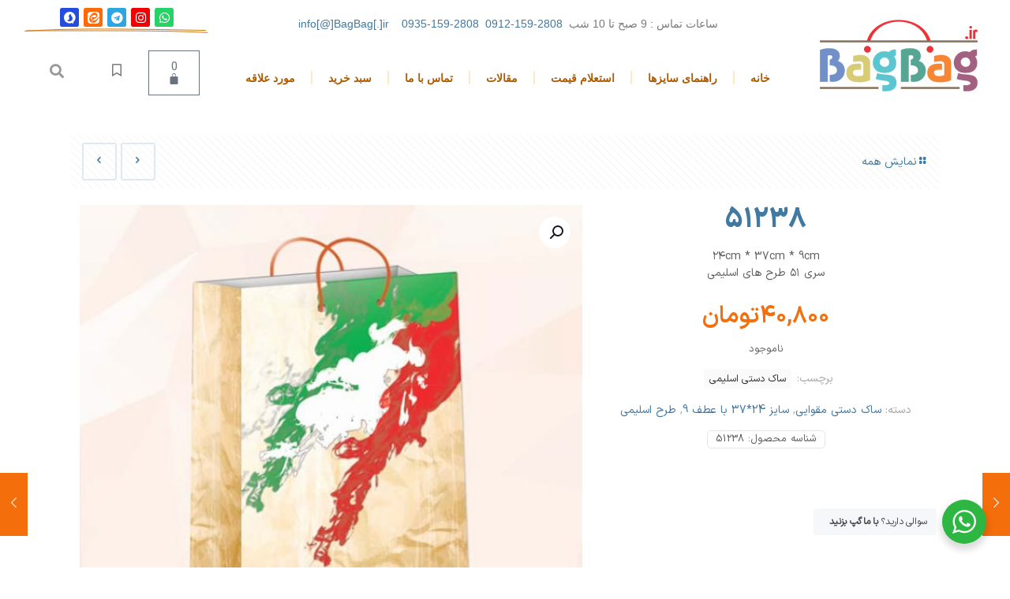

--- FILE ---
content_type: text/html; charset=UTF-8
request_url: https://bagbag.ir/product/%DB%B5%DB%B1%DB%B2%DB%B3%DB%B8/
body_size: 40174
content:
<!DOCTYPE html><html dir="rtl" lang="fa-IR"><head><meta charset="UTF-8"><meta name="viewport" content="width=device-width, initial-scale=1.0, viewport-fit=cover" /><meta name="description" content="عرضه انواع ساکدستی مقوایی فانتزی"/><meta name="keywords" content="ساکدستی ساک دستی "/><link rel="alternate" hreflang="fa-IR" href="https://bagbag.ir/product/%DB%B5%DB%B1%DB%B2%DB%B3%DB%B8/"/><meta name='robots' content='index, follow, max-image-preview:large, max-snippet:-1, max-video-preview:-1' /><style>img:is([sizes="auto" i], [sizes^="auto," i]) { contain-intrinsic-size: 3000px 1500px }</style><meta name="format-detection" content="telephone=no"><meta name="viewport" content="width=device-width, initial-scale=1, maximum-scale=1" /><link rel="shortcut icon" href="https://bagbag.ir/wp-content/uploads/2016/08/fav-Icon-min.png" type="image/x-icon" /><link rel="apple-touch-icon" href="https://bagbag.ir/wp-content/uploads/2016/08/fav-Icon-min.png" /><meta name="theme-color" content="#ffffff" media="(prefers-color-scheme: light)"><meta name="theme-color" content="#ffffff" media="(prefers-color-scheme: dark)"><title>۵۱۲۳۸ - بگ بگ BagBag.ir</title><link rel="canonical" href="https://bagbag.ir/product/۵۱۲۳۸/" /><meta property="og:locale" content="fa_IR" /><meta property="og:type" content="article" /><meta property="og:title" content="۵۱۲۳۸" /><meta property="og:description" content="۲۴cm * 37cm * 9cm سری ۵۱ طرح های اسلیمی" /><meta property="og:url" content="https://bagbag.ir/product/۵۱۲۳۸/" /><meta property="og:site_name" content="بگ بگ BagBag.ir" /><meta property="article:modified_time" content="2024-09-08T09:41:29+00:00" /><meta property="og:image" content="https://bagbag.ir/wp-content/uploads/2020/12/51238-min.jpg" /><meta property="og:image:width" content="600" /><meta property="og:image:height" content="600" /><meta property="og:image:type" content="image/jpeg" /><meta name="twitter:card" content="summary_large_image" /> <script type="application/ld+json" class="yoast-schema-graph">{"@context":"https://schema.org","@graph":[{"@type":"WebPage","@id":"https://bagbag.ir/product/%db%b5%db%b1%db%b2%db%b3%db%b8/","url":"https://bagbag.ir/product/%db%b5%db%b1%db%b2%db%b3%db%b8/","name":"۵۱۲۳۸ - بگ بگ BagBag.ir","isPartOf":{"@id":"https://bagbag.ir/#website"},"primaryImageOfPage":{"@id":"https://bagbag.ir/product/%db%b5%db%b1%db%b2%db%b3%db%b8/#primaryimage"},"image":{"@id":"https://bagbag.ir/product/%db%b5%db%b1%db%b2%db%b3%db%b8/#primaryimage"},"thumbnailUrl":"https://bagbag.ir/wp-content/uploads/2020/12/51238-min.jpg","datePublished":"2020-12-07T00:13:50+00:00","dateModified":"2024-09-08T09:41:29+00:00","breadcrumb":{"@id":"https://bagbag.ir/product/%db%b5%db%b1%db%b2%db%b3%db%b8/#breadcrumb"},"inLanguage":"fa-IR","potentialAction":[{"@type":"ReadAction","target":["https://bagbag.ir/product/%db%b5%db%b1%db%b2%db%b3%db%b8/"]}]},{"@type":"ImageObject","inLanguage":"fa-IR","@id":"https://bagbag.ir/product/%db%b5%db%b1%db%b2%db%b3%db%b8/#primaryimage","url":"https://bagbag.ir/wp-content/uploads/2020/12/51238-min.jpg","contentUrl":"https://bagbag.ir/wp-content/uploads/2020/12/51238-min.jpg","width":600,"height":600},{"@type":"BreadcrumbList","@id":"https://bagbag.ir/product/%db%b5%db%b1%db%b2%db%b3%db%b8/#breadcrumb","itemListElement":[{"@type":"ListItem","position":1,"name":"خانه","item":"https://bagbag.ir/"},{"@type":"ListItem","position":2,"name":"فروشگاه","item":"https://bagbag.ir/shop/"},{"@type":"ListItem","position":3,"name":"۵۱۲۳۸"}]},{"@type":"WebSite","@id":"https://bagbag.ir/#website","url":"https://bagbag.ir/","name":"بگ بگ BagBag.ir","description":"عرضه انواع ساک دستی آماده کاغذی مقوایی کادویی و ...","potentialAction":[{"@type":"SearchAction","target":{"@type":"EntryPoint","urlTemplate":"https://bagbag.ir/?s={search_term_string}"},"query-input":"required name=search_term_string"}],"inLanguage":"fa-IR"}]}</script> <link rel="alternate" type="application/rss+xml" title="بگ بگ  BagBag.ir &raquo; خوراک" href="https://bagbag.ir/feed/" /><link rel="alternate" type="application/rss+xml" title="بگ بگ  BagBag.ir &raquo; خوراک دیدگاه‌ها" href="https://bagbag.ir/comments/feed/" /> <script type="text/javascript">/*  */
window._wpemojiSettings = {"baseUrl":"https:\/\/s.w.org\/images\/core\/emoji\/16.0.1\/72x72\/","ext":".png","svgUrl":"https:\/\/s.w.org\/images\/core\/emoji\/16.0.1\/svg\/","svgExt":".svg","source":{"concatemoji":"https:\/\/bagbag.ir\/wp-includes\/js\/wp-emoji-release.min.js"}};
/*! This file is auto-generated */
!function(s,n){var o,i,e;function c(e){try{var t={supportTests:e,timestamp:(new Date).valueOf()};sessionStorage.setItem(o,JSON.stringify(t))}catch(e){}}function p(e,t,n){e.clearRect(0,0,e.canvas.width,e.canvas.height),e.fillText(t,0,0);var t=new Uint32Array(e.getImageData(0,0,e.canvas.width,e.canvas.height).data),a=(e.clearRect(0,0,e.canvas.width,e.canvas.height),e.fillText(n,0,0),new Uint32Array(e.getImageData(0,0,e.canvas.width,e.canvas.height).data));return t.every(function(e,t){return e===a[t]})}function u(e,t){e.clearRect(0,0,e.canvas.width,e.canvas.height),e.fillText(t,0,0);for(var n=e.getImageData(16,16,1,1),a=0;a<n.data.length;a++)if(0!==n.data[a])return!1;return!0}function f(e,t,n,a){switch(t){case"flag":return n(e,"\ud83c\udff3\ufe0f\u200d\u26a7\ufe0f","\ud83c\udff3\ufe0f\u200b\u26a7\ufe0f")?!1:!n(e,"\ud83c\udde8\ud83c\uddf6","\ud83c\udde8\u200b\ud83c\uddf6")&&!n(e,"\ud83c\udff4\udb40\udc67\udb40\udc62\udb40\udc65\udb40\udc6e\udb40\udc67\udb40\udc7f","\ud83c\udff4\u200b\udb40\udc67\u200b\udb40\udc62\u200b\udb40\udc65\u200b\udb40\udc6e\u200b\udb40\udc67\u200b\udb40\udc7f");case"emoji":return!a(e,"\ud83e\udedf")}return!1}function g(e,t,n,a){var r="undefined"!=typeof WorkerGlobalScope&&self instanceof WorkerGlobalScope?new OffscreenCanvas(300,150):s.createElement("canvas"),o=r.getContext("2d",{willReadFrequently:!0}),i=(o.textBaseline="top",o.font="600 32px Arial",{});return e.forEach(function(e){i[e]=t(o,e,n,a)}),i}function t(e){var t=s.createElement("script");t.src=e,t.defer=!0,s.head.appendChild(t)}"undefined"!=typeof Promise&&(o="wpEmojiSettingsSupports",i=["flag","emoji"],n.supports={everything:!0,everythingExceptFlag:!0},e=new Promise(function(e){s.addEventListener("DOMContentLoaded",e,{once:!0})}),new Promise(function(t){var n=function(){try{var e=JSON.parse(sessionStorage.getItem(o));if("object"==typeof e&&"number"==typeof e.timestamp&&(new Date).valueOf()<e.timestamp+604800&&"object"==typeof e.supportTests)return e.supportTests}catch(e){}return null}();if(!n){if("undefined"!=typeof Worker&&"undefined"!=typeof OffscreenCanvas&&"undefined"!=typeof URL&&URL.createObjectURL&&"undefined"!=typeof Blob)try{var e="postMessage("+g.toString()+"("+[JSON.stringify(i),f.toString(),p.toString(),u.toString()].join(",")+"));",a=new Blob([e],{type:"text/javascript"}),r=new Worker(URL.createObjectURL(a),{name:"wpTestEmojiSupports"});return void(r.onmessage=function(e){c(n=e.data),r.terminate(),t(n)})}catch(e){}c(n=g(i,f,p,u))}t(n)}).then(function(e){for(var t in e)n.supports[t]=e[t],n.supports.everything=n.supports.everything&&n.supports[t],"flag"!==t&&(n.supports.everythingExceptFlag=n.supports.everythingExceptFlag&&n.supports[t]);n.supports.everythingExceptFlag=n.supports.everythingExceptFlag&&!n.supports.flag,n.DOMReady=!1,n.readyCallback=function(){n.DOMReady=!0}}).then(function(){return e}).then(function(){var e;n.supports.everything||(n.readyCallback(),(e=n.source||{}).concatemoji?t(e.concatemoji):e.wpemoji&&e.twemoji&&(t(e.twemoji),t(e.wpemoji)))}))}((window,document),window._wpemojiSettings);
/*  */</script> <link rel='stylesheet' id='bdt-uikit-css' href='https://bagbag.ir/wp-content/plugins/bdthemes-element-pack/assets/css/bdt-uikit.rtl.css' type='text/css' media='all' /><link rel='stylesheet' id='ep-helper-css' href='https://bagbag.ir/wp-content/plugins/bdthemes-element-pack/assets/css/ep-helper.rtl.css' type='text/css' media='all' /><style id='wp-emoji-styles-inline-css' type='text/css'>img.wp-smiley, img.emoji {
		display: inline !important;
		border: none !important;
		box-shadow: none !important;
		height: 1em !important;
		width: 1em !important;
		margin: 0 0.07em !important;
		vertical-align: -0.1em !important;
		background: none !important;
		padding: 0 !important;
	}</style><link rel='stylesheet' id='wp-block-library-rtl-css' href='https://bagbag.ir/wp-includes/css/dist/block-library/style-rtl.min.css' type='text/css' media='all' /><style id='classic-theme-styles-inline-css' type='text/css'>/*! This file is auto-generated */
.wp-block-button__link{color:#fff;background-color:#32373c;border-radius:9999px;box-shadow:none;text-decoration:none;padding:calc(.667em + 2px) calc(1.333em + 2px);font-size:1.125em}.wp-block-file__button{background:#32373c;color:#fff;text-decoration:none}</style><link rel='stylesheet' id='nta-css-popup-rtl-css' href='https://bagbag.ir/wp-content/plugins/whatsapp-for-wordpress/assets/dist/css/style-rtl.css' type='text/css' media='all' /><style id='global-styles-inline-css' type='text/css'>:root{--wp--preset--aspect-ratio--square: 1;--wp--preset--aspect-ratio--4-3: 4/3;--wp--preset--aspect-ratio--3-4: 3/4;--wp--preset--aspect-ratio--3-2: 3/2;--wp--preset--aspect-ratio--2-3: 2/3;--wp--preset--aspect-ratio--16-9: 16/9;--wp--preset--aspect-ratio--9-16: 9/16;--wp--preset--color--black: #000000;--wp--preset--color--cyan-bluish-gray: #abb8c3;--wp--preset--color--white: #ffffff;--wp--preset--color--pale-pink: #f78da7;--wp--preset--color--vivid-red: #cf2e2e;--wp--preset--color--luminous-vivid-orange: #ff6900;--wp--preset--color--luminous-vivid-amber: #fcb900;--wp--preset--color--light-green-cyan: #7bdcb5;--wp--preset--color--vivid-green-cyan: #00d084;--wp--preset--color--pale-cyan-blue: #8ed1fc;--wp--preset--color--vivid-cyan-blue: #0693e3;--wp--preset--color--vivid-purple: #9b51e0;--wp--preset--gradient--vivid-cyan-blue-to-vivid-purple: linear-gradient(135deg,rgba(6,147,227,1) 0%,rgb(155,81,224) 100%);--wp--preset--gradient--light-green-cyan-to-vivid-green-cyan: linear-gradient(135deg,rgb(122,220,180) 0%,rgb(0,208,130) 100%);--wp--preset--gradient--luminous-vivid-amber-to-luminous-vivid-orange: linear-gradient(135deg,rgba(252,185,0,1) 0%,rgba(255,105,0,1) 100%);--wp--preset--gradient--luminous-vivid-orange-to-vivid-red: linear-gradient(135deg,rgba(255,105,0,1) 0%,rgb(207,46,46) 100%);--wp--preset--gradient--very-light-gray-to-cyan-bluish-gray: linear-gradient(135deg,rgb(238,238,238) 0%,rgb(169,184,195) 100%);--wp--preset--gradient--cool-to-warm-spectrum: linear-gradient(135deg,rgb(74,234,220) 0%,rgb(151,120,209) 20%,rgb(207,42,186) 40%,rgb(238,44,130) 60%,rgb(251,105,98) 80%,rgb(254,248,76) 100%);--wp--preset--gradient--blush-light-purple: linear-gradient(135deg,rgb(255,206,236) 0%,rgb(152,150,240) 100%);--wp--preset--gradient--blush-bordeaux: linear-gradient(135deg,rgb(254,205,165) 0%,rgb(254,45,45) 50%,rgb(107,0,62) 100%);--wp--preset--gradient--luminous-dusk: linear-gradient(135deg,rgb(255,203,112) 0%,rgb(199,81,192) 50%,rgb(65,88,208) 100%);--wp--preset--gradient--pale-ocean: linear-gradient(135deg,rgb(255,245,203) 0%,rgb(182,227,212) 50%,rgb(51,167,181) 100%);--wp--preset--gradient--electric-grass: linear-gradient(135deg,rgb(202,248,128) 0%,rgb(113,206,126) 100%);--wp--preset--gradient--midnight: linear-gradient(135deg,rgb(2,3,129) 0%,rgb(40,116,252) 100%);--wp--preset--font-size--small: 13px;--wp--preset--font-size--medium: 20px;--wp--preset--font-size--large: 36px;--wp--preset--font-size--x-large: 42px;--wp--preset--spacing--20: 0.44rem;--wp--preset--spacing--30: 0.67rem;--wp--preset--spacing--40: 1rem;--wp--preset--spacing--50: 1.5rem;--wp--preset--spacing--60: 2.25rem;--wp--preset--spacing--70: 3.38rem;--wp--preset--spacing--80: 5.06rem;--wp--preset--shadow--natural: 6px 6px 9px rgba(0, 0, 0, 0.2);--wp--preset--shadow--deep: 12px 12px 50px rgba(0, 0, 0, 0.4);--wp--preset--shadow--sharp: 6px 6px 0px rgba(0, 0, 0, 0.2);--wp--preset--shadow--outlined: 6px 6px 0px -3px rgba(255, 255, 255, 1), 6px 6px rgba(0, 0, 0, 1);--wp--preset--shadow--crisp: 6px 6px 0px rgba(0, 0, 0, 1);}:where(.is-layout-flex){gap: 0.5em;}:where(.is-layout-grid){gap: 0.5em;}body .is-layout-flex{display: flex;}.is-layout-flex{flex-wrap: wrap;align-items: center;}.is-layout-flex > :is(*, div){margin: 0;}body .is-layout-grid{display: grid;}.is-layout-grid > :is(*, div){margin: 0;}:where(.wp-block-columns.is-layout-flex){gap: 2em;}:where(.wp-block-columns.is-layout-grid){gap: 2em;}:where(.wp-block-post-template.is-layout-flex){gap: 1.25em;}:where(.wp-block-post-template.is-layout-grid){gap: 1.25em;}.has-black-color{color: var(--wp--preset--color--black) !important;}.has-cyan-bluish-gray-color{color: var(--wp--preset--color--cyan-bluish-gray) !important;}.has-white-color{color: var(--wp--preset--color--white) !important;}.has-pale-pink-color{color: var(--wp--preset--color--pale-pink) !important;}.has-vivid-red-color{color: var(--wp--preset--color--vivid-red) !important;}.has-luminous-vivid-orange-color{color: var(--wp--preset--color--luminous-vivid-orange) !important;}.has-luminous-vivid-amber-color{color: var(--wp--preset--color--luminous-vivid-amber) !important;}.has-light-green-cyan-color{color: var(--wp--preset--color--light-green-cyan) !important;}.has-vivid-green-cyan-color{color: var(--wp--preset--color--vivid-green-cyan) !important;}.has-pale-cyan-blue-color{color: var(--wp--preset--color--pale-cyan-blue) !important;}.has-vivid-cyan-blue-color{color: var(--wp--preset--color--vivid-cyan-blue) !important;}.has-vivid-purple-color{color: var(--wp--preset--color--vivid-purple) !important;}.has-black-background-color{background-color: var(--wp--preset--color--black) !important;}.has-cyan-bluish-gray-background-color{background-color: var(--wp--preset--color--cyan-bluish-gray) !important;}.has-white-background-color{background-color: var(--wp--preset--color--white) !important;}.has-pale-pink-background-color{background-color: var(--wp--preset--color--pale-pink) !important;}.has-vivid-red-background-color{background-color: var(--wp--preset--color--vivid-red) !important;}.has-luminous-vivid-orange-background-color{background-color: var(--wp--preset--color--luminous-vivid-orange) !important;}.has-luminous-vivid-amber-background-color{background-color: var(--wp--preset--color--luminous-vivid-amber) !important;}.has-light-green-cyan-background-color{background-color: var(--wp--preset--color--light-green-cyan) !important;}.has-vivid-green-cyan-background-color{background-color: var(--wp--preset--color--vivid-green-cyan) !important;}.has-pale-cyan-blue-background-color{background-color: var(--wp--preset--color--pale-cyan-blue) !important;}.has-vivid-cyan-blue-background-color{background-color: var(--wp--preset--color--vivid-cyan-blue) !important;}.has-vivid-purple-background-color{background-color: var(--wp--preset--color--vivid-purple) !important;}.has-black-border-color{border-color: var(--wp--preset--color--black) !important;}.has-cyan-bluish-gray-border-color{border-color: var(--wp--preset--color--cyan-bluish-gray) !important;}.has-white-border-color{border-color: var(--wp--preset--color--white) !important;}.has-pale-pink-border-color{border-color: var(--wp--preset--color--pale-pink) !important;}.has-vivid-red-border-color{border-color: var(--wp--preset--color--vivid-red) !important;}.has-luminous-vivid-orange-border-color{border-color: var(--wp--preset--color--luminous-vivid-orange) !important;}.has-luminous-vivid-amber-border-color{border-color: var(--wp--preset--color--luminous-vivid-amber) !important;}.has-light-green-cyan-border-color{border-color: var(--wp--preset--color--light-green-cyan) !important;}.has-vivid-green-cyan-border-color{border-color: var(--wp--preset--color--vivid-green-cyan) !important;}.has-pale-cyan-blue-border-color{border-color: var(--wp--preset--color--pale-cyan-blue) !important;}.has-vivid-cyan-blue-border-color{border-color: var(--wp--preset--color--vivid-cyan-blue) !important;}.has-vivid-purple-border-color{border-color: var(--wp--preset--color--vivid-purple) !important;}.has-vivid-cyan-blue-to-vivid-purple-gradient-background{background: var(--wp--preset--gradient--vivid-cyan-blue-to-vivid-purple) !important;}.has-light-green-cyan-to-vivid-green-cyan-gradient-background{background: var(--wp--preset--gradient--light-green-cyan-to-vivid-green-cyan) !important;}.has-luminous-vivid-amber-to-luminous-vivid-orange-gradient-background{background: var(--wp--preset--gradient--luminous-vivid-amber-to-luminous-vivid-orange) !important;}.has-luminous-vivid-orange-to-vivid-red-gradient-background{background: var(--wp--preset--gradient--luminous-vivid-orange-to-vivid-red) !important;}.has-very-light-gray-to-cyan-bluish-gray-gradient-background{background: var(--wp--preset--gradient--very-light-gray-to-cyan-bluish-gray) !important;}.has-cool-to-warm-spectrum-gradient-background{background: var(--wp--preset--gradient--cool-to-warm-spectrum) !important;}.has-blush-light-purple-gradient-background{background: var(--wp--preset--gradient--blush-light-purple) !important;}.has-blush-bordeaux-gradient-background{background: var(--wp--preset--gradient--blush-bordeaux) !important;}.has-luminous-dusk-gradient-background{background: var(--wp--preset--gradient--luminous-dusk) !important;}.has-pale-ocean-gradient-background{background: var(--wp--preset--gradient--pale-ocean) !important;}.has-electric-grass-gradient-background{background: var(--wp--preset--gradient--electric-grass) !important;}.has-midnight-gradient-background{background: var(--wp--preset--gradient--midnight) !important;}.has-small-font-size{font-size: var(--wp--preset--font-size--small) !important;}.has-medium-font-size{font-size: var(--wp--preset--font-size--medium) !important;}.has-large-font-size{font-size: var(--wp--preset--font-size--large) !important;}.has-x-large-font-size{font-size: var(--wp--preset--font-size--x-large) !important;}
:where(.wp-block-post-template.is-layout-flex){gap: 1.25em;}:where(.wp-block-post-template.is-layout-grid){gap: 1.25em;}
:where(.wp-block-columns.is-layout-flex){gap: 2em;}:where(.wp-block-columns.is-layout-grid){gap: 2em;}
:root :where(.wp-block-pullquote){font-size: 1.5em;line-height: 1.6;}</style><link rel='stylesheet' id='contact-form-7-css' href='https://bagbag.ir/wp-content/plugins/contact-form-7/includes/css/styles.css' type='text/css' media='all' /><style id='contact-form-7-inline-css' type='text/css'>.wpcf7 .wpcf7-recaptcha iframe {margin-bottom: 0;}.wpcf7 .wpcf7-recaptcha[data-align="center"] > div {margin: 0 auto;}.wpcf7 .wpcf7-recaptcha[data-align="right"] > div {margin: 0 0 0 auto;}</style><link rel='stylesheet' id='contact-form-7-rtl-css' href='https://bagbag.ir/wp-content/plugins/contact-form-7/includes/css/styles-rtl.css' type='text/css' media='all' /><link rel='stylesheet' id='woof-css' href='https://bagbag.ir/wp-content/plugins/woocommerce-products-filter/css/front.css' type='text/css' media='all' /><style id='woof-inline-css' type='text/css'>.woof_products_top_panel li span, .woof_products_top_panel2 li span{background: url(https://bagbag.ir/wp-content/plugins/woocommerce-products-filter/img/delete.png);background-size: 14px 14px;background-repeat: no-repeat;background-position: right;}
.woof_edit_view{
                    display: none;
                }</style><link rel='stylesheet' id='chosen-drop-down-css' href='https://bagbag.ir/wp-content/plugins/woocommerce-products-filter/js/chosen/chosen.min.css' type='text/css' media='all' /><link rel='stylesheet' id='woof_by_author_html_items-css' href='https://bagbag.ir/wp-content/plugins/woocommerce-products-filter/ext/by_author/css/by_author.css' type='text/css' media='all' /><link rel='stylesheet' id='woof_by_instock_html_items-css' href='https://bagbag.ir/wp-content/plugins/woocommerce-products-filter/ext/by_instock/css/by_instock.css' type='text/css' media='all' /><link rel='stylesheet' id='woof_by_onsales_html_items-css' href='https://bagbag.ir/wp-content/plugins/woocommerce-products-filter/ext/by_onsales/css/by_onsales.css' type='text/css' media='all' /><link rel='stylesheet' id='woof_by_text_html_items-css' href='https://bagbag.ir/wp-content/plugins/woocommerce-products-filter/ext/by_text/assets/css/front.css' type='text/css' media='all' /><link rel='stylesheet' id='woof_label_html_items-css' href='https://bagbag.ir/wp-content/plugins/woocommerce-products-filter/ext/label/css/html_types/label.css' type='text/css' media='all' /><link rel='stylesheet' id='woof_select_radio_check_html_items-css' href='https://bagbag.ir/wp-content/plugins/woocommerce-products-filter/ext/select_radio_check/css/html_types/select_radio_check.css' type='text/css' media='all' /><link rel='stylesheet' id='woof_sd_html_items_checkbox-css' href='https://bagbag.ir/wp-content/plugins/woocommerce-products-filter/ext/smart_designer/css/elements/checkbox.css' type='text/css' media='all' /><link rel='stylesheet' id='woof_sd_html_items_radio-css' href='https://bagbag.ir/wp-content/plugins/woocommerce-products-filter/ext/smart_designer/css/elements/radio.css' type='text/css' media='all' /><link rel='stylesheet' id='woof_sd_html_items_switcher-css' href='https://bagbag.ir/wp-content/plugins/woocommerce-products-filter/ext/smart_designer/css/elements/switcher.css' type='text/css' media='all' /><link rel='stylesheet' id='woof_sd_html_items_color-css' href='https://bagbag.ir/wp-content/plugins/woocommerce-products-filter/ext/smart_designer/css/elements/color.css' type='text/css' media='all' /><link rel='stylesheet' id='woof_sd_html_items_tooltip-css' href='https://bagbag.ir/wp-content/plugins/woocommerce-products-filter/ext/smart_designer/css/tooltip.css' type='text/css' media='all' /><link rel='stylesheet' id='woof_sd_html_items_front-css' href='https://bagbag.ir/wp-content/plugins/woocommerce-products-filter/ext/smart_designer/css/front.css' type='text/css' media='all' /><link rel='stylesheet' id='woof-switcher23-css' href='https://bagbag.ir/wp-content/plugins/woocommerce-products-filter/css/switcher.css' type='text/css' media='all' /><link rel='stylesheet' id='photoswipe-css' href='https://bagbag.ir/wp-content/plugins/woocommerce/assets/css/photoswipe/photoswipe.min.css' type='text/css' media='all' /><link rel='stylesheet' id='photoswipe-default-skin-css' href='https://bagbag.ir/wp-content/plugins/woocommerce/assets/css/photoswipe/default-skin/default-skin.min.css' type='text/css' media='all' /><link rel='stylesheet' id='woocommerce-layout-rtl-css' href='https://bagbag.ir/wp-content/plugins/woocommerce/assets/css/woocommerce-layout-rtl.css' type='text/css' media='all' /><link rel='stylesheet' id='woocommerce-smallscreen-rtl-css' href='https://bagbag.ir/wp-content/plugins/woocommerce/assets/css/woocommerce-smallscreen-rtl.css' type='text/css' media='only screen and (max-width: 768px)' /><link rel='stylesheet' id='woocommerce-general-rtl-css' href='https://bagbag.ir/wp-content/plugins/woocommerce/assets/css/woocommerce-rtl.css' type='text/css' media='all' /><style id='woocommerce-inline-inline-css' type='text/css'>.woocommerce form .form-row .required { visibility: visible; }</style><link rel='stylesheet' id='dashicons-css' href='https://bagbag.ir/wp-includes/css/dashicons.min.css' type='text/css' media='all' /><link rel='stylesheet' id='mfn-be-css' href='https://bagbag.ir/wp-content/themes/betheme/css/be.css' type='text/css' media='all' /><link rel='stylesheet' id='mfn-animations-css' href='https://bagbag.ir/wp-content/themes/betheme/assets/animations/animations.min.css' type='text/css' media='all' /><link rel='stylesheet' id='mfn-font-awesome-css' href='https://bagbag.ir/wp-content/themes/betheme/fonts/fontawesome/fontawesome.css' type='text/css' media='all' /><link rel='stylesheet' id='mfn-jplayer-css' href='https://bagbag.ir/wp-content/themes/betheme/assets/jplayer/css/jplayer.blue.monday.min.css' type='text/css' media='all' /><link rel='stylesheet' id='mfn-responsive-css' href='https://bagbag.ir/wp-content/themes/betheme/css/responsive.css' type='text/css' media='all' /><link rel='stylesheet' id='mfn-woo-css' href='https://bagbag.ir/wp-content/themes/betheme/css/woocommerce.css' type='text/css' media='all' /><link rel='stylesheet' id='persian-elementor-front-css' href='https://bagbag.ir/wp-content/plugins/persian-elementor/assets/css/front-rtl.css' type='text/css' media='all' /><link rel='stylesheet' id='persian-elementor-preview-icon-css' href='https://bagbag.ir/wp-content/plugins/persian-elementor/includes/library/icons/efaicons/style.css' type='text/css' media='all' /><link rel='stylesheet' id='elementor-icons-css' href='https://bagbag.ir/wp-content/plugins/elementor/assets/lib/eicons/css/elementor-icons.min.css' type='text/css' media='all' /><link rel='stylesheet' id='elementor-frontend-css' href='https://bagbag.ir/wp-content/plugins/elementor/assets/css/frontend-lite-rtl.min.css' type='text/css' media='all' /><link rel='stylesheet' id='swiper-css' href='https://bagbag.ir/wp-content/plugins/elementor/assets/lib/swiper/css/swiper.min.css' type='text/css' media='all' /><link rel='stylesheet' id='elementor-post-4647-css' href='https://bagbag.ir/wp-content/uploads/elementor/css/post-4647.css' type='text/css' media='all' /><link rel='stylesheet' id='elementor-pro-css' href='https://bagbag.ir/wp-content/plugins/elementor-pro/assets/css/frontend-lite-rtl.min.css' type='text/css' media='all' /><link rel='stylesheet' id='persian-elementor-font-css' href='https://bagbag.ir/wp-content/plugins/persian-elementor/assets/css/font.css' type='text/css' media='all' /><link rel='stylesheet' id='elementor-global-css' href='https://bagbag.ir/wp-content/uploads/elementor/css/global.css' type='text/css' media='all' /><link rel='stylesheet' id='elementor-post-4851-css' href='https://bagbag.ir/wp-content/uploads/elementor/css/post-4851.css' type='text/css' media='all' /><link rel='stylesheet' id='elementor-post-4993-css' href='https://bagbag.ir/wp-content/uploads/elementor/css/post-4993.css' type='text/css' media='all' /><style id='mfn-dynamic-inline-css' type='text/css'>@font-face{font-family:"iransans400";src:url("https://bagbag.ir/wp-content/uploads/2023/01/IRANSansXFaNum-400-Regular.woff") format("woff"),url("https://bagbag.ir/wp-content/uploads/2023/01/IRANSansXFaNum-400-Regular.ttf") format("truetype");font-weight:normal;font-style:normal;font-display:swap}@font-face{font-family:"iransans600";src:url("https://bagbag.ir/wp-content/uploads/2023/01/IRANSansXFaNum-600-DemiBold.woff") format("woff"),url("https://bagbag.ir/wp-content/uploads/2023/01/IRANSansXFaNum-600-DemiBold.ttf") format("truetype");font-weight:normal;font-style:normal;font-display:swap}@font-face{font-family:"iransans800";src:url("https://bagbag.ir/wp-content/uploads/2023/01/IRANSansXFaNum-800-ExtraBold.woff") format("woff"),url("https://bagbag.ir/wp-content/uploads/2023/01/IRANSansXFaNum-800-ExtraBold.ttf") format("truetype");font-weight:normal;font-style:normal;font-display:swap}@font-face{font-family:"iransans200";src:url("https://bagbag.ir/wp-content/uploads/2023/01/IRANSansXFaNum-200-UltraLight.woff") format("woff"),url("https://bagbag.ir/wp-content/uploads/2023/01/IRANSansXFaNum-200-UltraLight.ttf") format("truetype");font-weight:normal;font-style:normal;font-display:swap}
html{background-color:#ffffff}#Wrapper,#Content,.mfn-popup .mfn-popup-content,.mfn-off-canvas-sidebar .mfn-off-canvas-content-wrapper,.mfn-cart-holder,.mfn-header-login,#Top_bar .search_wrapper,#Top_bar .top_bar_right .mfn-live-search-box,.column_livesearch .mfn-live-search-wrapper,.column_livesearch .mfn-live-search-box{background-color:#ffffff}.layout-boxed.mfn-bebuilder-header.mfn-ui #Wrapper .mfn-only-sample-content{background-color:#ffffff}body:not(.template-slider) #Header{min-height:0px}body.header-below:not(.template-slider) #Header{padding-top:0px}#Subheader{padding:40px 0}#Footer .widgets_wrapper{padding:40px 0 10px}.elementor-page.elementor-default #Content .the_content .section_wrapper{max-width:100%}.elementor-page.elementor-default #Content .section_wrapper .the_content_wrapper{margin-left:0;margin-right:0;width:100%}body,button,span.date_label,.timeline_items li h3 span,input[type="submit"],input[type="reset"],input[type="button"],input[type="date"],input[type="text"],input[type="password"],input[type="tel"],input[type="email"],textarea,select,.offer_li .title h3,.mfn-menu-item-megamenu{font-family:"iransans400",-apple-system,BlinkMacSystemFont,"Segoe UI",Roboto,Oxygen-Sans,Ubuntu,Cantarell,"Helvetica Neue",sans-serif}#menu > ul > li > a,a.action_button,#overlay-menu ul li a{font-family:"iransans400",-apple-system,BlinkMacSystemFont,"Segoe UI",Roboto,Oxygen-Sans,Ubuntu,Cantarell,"Helvetica Neue",sans-serif}#Subheader .title{font-family:"iransans600",-apple-system,BlinkMacSystemFont,"Segoe UI",Roboto,Oxygen-Sans,Ubuntu,Cantarell,"Helvetica Neue",sans-serif}h1,h2,h3,h4,.text-logo #logo{font-family:"iransans800",-apple-system,BlinkMacSystemFont,"Segoe UI",Roboto,Oxygen-Sans,Ubuntu,Cantarell,"Helvetica Neue",sans-serif}h5,h6{font-family:"iransans200",-apple-system,BlinkMacSystemFont,"Segoe UI",Roboto,Oxygen-Sans,Ubuntu,Cantarell,"Helvetica Neue",sans-serif}blockquote{font-family:"iransans800",-apple-system,BlinkMacSystemFont,"Segoe UI",Roboto,Oxygen-Sans,Ubuntu,Cantarell,"Helvetica Neue",sans-serif}.chart_box .chart .num,.counter .desc_wrapper .number-wrapper,.how_it_works .image .number,.pricing-box .plan-header .price,.quick_fact .number-wrapper,.woocommerce .product div.entry-summary .price{font-family:"iransans600",-apple-system,BlinkMacSystemFont,"Segoe UI",Roboto,Oxygen-Sans,Ubuntu,Cantarell,"Helvetica Neue",sans-serif}body,.mfn-menu-item-megamenu{font-size:14px;line-height:21px;font-weight:400;letter-spacing:0px}.big{font-size:16px;line-height:28px;font-weight:400;letter-spacing:0px}#menu > ul > li > a,a.action_button,#overlay-menu ul li a{font-size:16px;font-weight:600;letter-spacing:0px}#overlay-menu ul li a{line-height:24px}#Subheader .title{font-size:35px;line-height:25px;font-weight:400;letter-spacing:0px}h1,.text-logo #logo{font-size:25px;line-height:25px;font-weight:300;letter-spacing:0px}h2{font-size:40px;line-height:30px;font-weight:300;letter-spacing:0px}h3,.woocommerce ul.products li.product h3,.woocommerce #customer_login h2{font-size:30px;line-height:27px;font-weight:300;letter-spacing:0px}h4,.woocommerce .woocommerce-order-details__title,.woocommerce .wc-bacs-bank-details-heading,.woocommerce .woocommerce-customer-details h2{font-size:24px;line-height:25px;font-weight:300;letter-spacing:0px}h5{font-size:15px;line-height:19px;font-weight:700;letter-spacing:0px}h6{font-size:13px;line-height:19px;font-weight:400;letter-spacing:0px}#Intro .intro-title{font-size:70px;line-height:70px;font-weight:400;letter-spacing:0px}@media only screen and (min-width:768px) and (max-width:959px){body,.mfn-menu-item-megamenu{font-size:13px;line-height:19px;font-weight:400;letter-spacing:0px}.big{font-size:14px;line-height:24px;font-weight:400;letter-spacing:0px}#menu > ul > li > a,a.action_button,#overlay-menu ul li a{font-size:14px;font-weight:600;letter-spacing:0px}#overlay-menu ul li a{line-height:21px}#Subheader .title{font-size:30px;line-height:21px;font-weight:400;letter-spacing:0px}h1,.text-logo #logo{font-size:21px;line-height:21px;font-weight:300;letter-spacing:0px}h2{font-size:34px;line-height:26px;font-weight:300;letter-spacing:0px}h3,.woocommerce ul.products li.product h3,.woocommerce #customer_login h2{font-size:26px;line-height:23px;font-weight:300;letter-spacing:0px}h4,.woocommerce .woocommerce-order-details__title,.woocommerce .wc-bacs-bank-details-heading,.woocommerce .woocommerce-customer-details h2{font-size:20px;line-height:21px;font-weight:300;letter-spacing:0px}h5{font-size:13px;line-height:19px;font-weight:700;letter-spacing:0px}h6{font-size:13px;line-height:19px;font-weight:400;letter-spacing:0px}#Intro .intro-title{font-size:60px;line-height:60px;font-weight:400;letter-spacing:0px}blockquote{font-size:15px}.chart_box .chart .num{font-size:45px;line-height:45px}.counter .desc_wrapper .number-wrapper{font-size:45px;line-height:45px}.counter .desc_wrapper .title{font-size:14px;line-height:18px}.faq .question .title{font-size:14px}.fancy_heading .title{font-size:38px;line-height:38px}.offer .offer_li .desc_wrapper .title h3{font-size:32px;line-height:32px}.offer_thumb_ul li.offer_thumb_li .desc_wrapper .title h3{font-size:32px;line-height:32px}.pricing-box .plan-header h2{font-size:27px;line-height:27px}.pricing-box .plan-header .price > span{font-size:40px;line-height:40px}.pricing-box .plan-header .price sup.currency{font-size:18px;line-height:18px}.pricing-box .plan-header .price sup.period{font-size:14px;line-height:14px}.quick_fact .number-wrapper{font-size:80px;line-height:80px}.trailer_box .desc h2{font-size:27px;line-height:27px}.widget > h3{font-size:17px;line-height:20px}}@media only screen and (min-width:480px) and (max-width:767px){body,.mfn-menu-item-megamenu{font-size:13px;line-height:19px;font-weight:400;letter-spacing:0px}.big{font-size:13px;line-height:21px;font-weight:400;letter-spacing:0px}#menu > ul > li > a,a.action_button,#overlay-menu ul li a{font-size:13px;font-weight:600;letter-spacing:0px}#overlay-menu ul li a{line-height:19.5px}#Subheader .title{font-size:26px;line-height:19px;font-weight:400;letter-spacing:0px}h1,.text-logo #logo{font-size:19px;line-height:19px;font-weight:300;letter-spacing:0px}h2{font-size:30px;line-height:23px;font-weight:300;letter-spacing:0px}h3,.woocommerce ul.products li.product h3,.woocommerce #customer_login h2{font-size:23px;line-height:20px;font-weight:300;letter-spacing:0px}h4,.woocommerce .woocommerce-order-details__title,.woocommerce .wc-bacs-bank-details-heading,.woocommerce .woocommerce-customer-details h2{font-size:18px;line-height:19px;font-weight:300;letter-spacing:0px}h5{font-size:13px;line-height:19px;font-weight:700;letter-spacing:0px}h6{font-size:13px;line-height:19px;font-weight:400;letter-spacing:0px}#Intro .intro-title{font-size:53px;line-height:53px;font-weight:400;letter-spacing:0px}blockquote{font-size:14px}.chart_box .chart .num{font-size:40px;line-height:40px}.counter .desc_wrapper .number-wrapper{font-size:40px;line-height:40px}.counter .desc_wrapper .title{font-size:13px;line-height:16px}.faq .question .title{font-size:13px}.fancy_heading .title{font-size:34px;line-height:34px}.offer .offer_li .desc_wrapper .title h3{font-size:28px;line-height:28px}.offer_thumb_ul li.offer_thumb_li .desc_wrapper .title h3{font-size:28px;line-height:28px}.pricing-box .plan-header h2{font-size:24px;line-height:24px}.pricing-box .plan-header .price > span{font-size:34px;line-height:34px}.pricing-box .plan-header .price sup.currency{font-size:16px;line-height:16px}.pricing-box .plan-header .price sup.period{font-size:13px;line-height:13px}.quick_fact .number-wrapper{font-size:70px;line-height:70px}.trailer_box .desc h2{font-size:24px;line-height:24px}.widget > h3{font-size:16px;line-height:19px}}@media only screen and (max-width:479px){body,.mfn-menu-item-megamenu{font-size:13px;line-height:19px;font-weight:400;letter-spacing:0px}.big{font-size:13px;line-height:19px;font-weight:400;letter-spacing:0px}#menu > ul > li > a,a.action_button,#overlay-menu ul li a{font-size:13px;font-weight:600;letter-spacing:0px}#overlay-menu ul li a{line-height:19.5px}#Subheader .title{font-size:21px;line-height:19px;font-weight:400;letter-spacing:0px}h1,.text-logo #logo{font-size:15px;line-height:19px;font-weight:300;letter-spacing:0px}h2{font-size:24px;line-height:19px;font-weight:300;letter-spacing:0px}h3,.woocommerce ul.products li.product h3,.woocommerce #customer_login h2{font-size:18px;line-height:19px;font-weight:300;letter-spacing:0px}h4,.woocommerce .woocommerce-order-details__title,.woocommerce .wc-bacs-bank-details-heading,.woocommerce .woocommerce-customer-details h2{font-size:14px;line-height:19px;font-weight:300;letter-spacing:0px}h5{font-size:13px;line-height:19px;font-weight:700;letter-spacing:0px}h6{font-size:13px;line-height:19px;font-weight:400;letter-spacing:0px}#Intro .intro-title{font-size:42px;line-height:42px;font-weight:400;letter-spacing:0px}blockquote{font-size:13px}.chart_box .chart .num{font-size:35px;line-height:35px}.counter .desc_wrapper .number-wrapper{font-size:35px;line-height:35px}.counter .desc_wrapper .title{font-size:13px;line-height:26px}.faq .question .title{font-size:13px}.fancy_heading .title{font-size:30px;line-height:30px}.offer .offer_li .desc_wrapper .title h3{font-size:26px;line-height:26px}.offer_thumb_ul li.offer_thumb_li .desc_wrapper .title h3{font-size:26px;line-height:26px}.pricing-box .plan-header h2{font-size:21px;line-height:21px}.pricing-box .plan-header .price > span{font-size:32px;line-height:32px}.pricing-box .plan-header .price sup.currency{font-size:14px;line-height:14px}.pricing-box .plan-header .price sup.period{font-size:13px;line-height:13px}.quick_fact .number-wrapper{font-size:60px;line-height:60px}.trailer_box .desc h2{font-size:21px;line-height:21px}.widget > h3{font-size:15px;line-height:18px}}.with_aside .sidebar.columns{width:25%}.with_aside .sections_group{width:75%}.aside_both .sidebar.columns{width:20%}.aside_both .sidebar.sidebar-1{margin-left:-80%}.aside_both .sections_group{width:60%;margin-left:20%}@media only screen and (min-width:1240px){#Wrapper,.with_aside .content_wrapper{max-width:1122px}body.layout-boxed.mfn-header-scrolled .mfn-header-tmpl.mfn-sticky-layout-width{max-width:1122px;left:0;right:0;margin-left:auto;margin-right:auto}body.layout-boxed:not(.mfn-header-scrolled) .mfn-header-tmpl.mfn-header-layout-width,body.layout-boxed .mfn-header-tmpl.mfn-header-layout-width:not(.mfn-hasSticky){max-width:1122px;left:0;right:0;margin-left:auto;margin-right:auto}body.layout-boxed.mfn-bebuilder-header.mfn-ui .mfn-only-sample-content{max-width:1122px;margin-left:auto;margin-right:auto}.section_wrapper,.container{max-width:1102px}.layout-boxed.header-boxed #Top_bar.is-sticky{max-width:1122px}}@media only screen and (max-width:767px){#Wrapper{max-width:calc(100% - 67px)}.content_wrapper .section_wrapper,.container,.four.columns .widget-area{max-width:550px !important;padding-left:33px;padding-right:33px}}  .button-default .button,.button-flat .button,.button-round .button{background-color:#e1e9f0;color:#4179a0}.button-stroke .button{border-color:#e1e9f0;color:#4179a0}.button-stroke .button:hover{background-color:#e1e9f0;color:#fff}.button-default .button_theme,.button-default button,.button-default input[type="button"],.button-default input[type="reset"],.button-default input[type="submit"],.button-flat .button_theme,.button-flat button,.button-flat input[type="button"],.button-flat input[type="reset"],.button-flat input[type="submit"],.button-round .button_theme,.button-round button,.button-round input[type="button"],.button-round input[type="reset"],.button-round input[type="submit"],.woocommerce #respond input#submit,.woocommerce a.button:not(.default),.woocommerce button.button,.woocommerce input.button,.woocommerce #respond input#submit:hover,.woocommerce a.button:hover,.woocommerce button.button:hover,.woocommerce input.button:hover{color:#ffffff}.button-default #respond input#submit.alt.disabled,.button-default #respond input#submit.alt.disabled:hover,.button-default #respond input#submit.alt:disabled,.button-default #respond input#submit.alt:disabled:hover,.button-default #respond input#submit.alt:disabled[disabled],.button-default #respond input#submit.alt:disabled[disabled]:hover,.button-default a.button.alt.disabled,.button-default a.button.alt.disabled:hover,.button-default a.button.alt:disabled,.button-default a.button.alt:disabled:hover,.button-default a.button.alt:disabled[disabled],.button-default a.button.alt:disabled[disabled]:hover,.button-default button.button.alt.disabled,.button-default button.button.alt.disabled:hover,.button-default button.button.alt:disabled,.button-default button.button.alt:disabled:hover,.button-default button.button.alt:disabled[disabled],.button-default button.button.alt:disabled[disabled]:hover,.button-default input.button.alt.disabled,.button-default input.button.alt.disabled:hover,.button-default input.button.alt:disabled,.button-default input.button.alt:disabled:hover,.button-default input.button.alt:disabled[disabled],.button-default input.button.alt:disabled[disabled]:hover,.button-default #respond input#submit.alt,.button-default a.button.alt,.button-default button.button.alt,.button-default input.button.alt,.button-default #respond input#submit.alt:hover,.button-default a.button.alt:hover,.button-default button.button.alt:hover,.button-default input.button.alt:hover,.button-flat #respond input#submit.alt.disabled,.button-flat #respond input#submit.alt.disabled:hover,.button-flat #respond input#submit.alt:disabled,.button-flat #respond input#submit.alt:disabled:hover,.button-flat #respond input#submit.alt:disabled[disabled],.button-flat #respond input#submit.alt:disabled[disabled]:hover,.button-flat a.button.alt.disabled,.button-flat a.button.alt.disabled:hover,.button-flat a.button.alt:disabled,.button-flat a.button.alt:disabled:hover,.button-flat a.button.alt:disabled[disabled],.button-flat a.button.alt:disabled[disabled]:hover,.button-flat button.button.alt.disabled,.button-flat button.button.alt.disabled:hover,.button-flat button.button.alt:disabled,.button-flat button.button.alt:disabled:hover,.button-flat button.button.alt:disabled[disabled],.button-flat button.button.alt:disabled[disabled]:hover,.button-flat input.button.alt.disabled,.button-flat input.button.alt.disabled:hover,.button-flat input.button.alt:disabled,.button-flat input.button.alt:disabled:hover,.button-flat input.button.alt:disabled[disabled],.button-flat input.button.alt:disabled[disabled]:hover,.button-flat #respond input#submit.alt,.button-flat a.button.alt,.button-flat button.button.alt,.button-flat input.button.alt,.button-flat #respond input#submit.alt:hover,.button-flat a.button.alt:hover,.button-flat button.button.alt:hover,.button-flat input.button.alt:hover,.button-round #respond input#submit.alt.disabled,.button-round #respond input#submit.alt.disabled:hover,.button-round #respond input#submit.alt:disabled,.button-round #respond input#submit.alt:disabled:hover,.button-round #respond input#submit.alt:disabled[disabled],.button-round #respond input#submit.alt:disabled[disabled]:hover,.button-round a.button.alt.disabled,.button-round a.button.alt.disabled:hover,.button-round a.button.alt:disabled,.button-round a.button.alt:disabled:hover,.button-round a.button.alt:disabled[disabled],.button-round a.button.alt:disabled[disabled]:hover,.button-round button.button.alt.disabled,.button-round button.button.alt.disabled:hover,.button-round button.button.alt:disabled,.button-round button.button.alt:disabled:hover,.button-round button.button.alt:disabled[disabled],.button-round button.button.alt:disabled[disabled]:hover,.button-round input.button.alt.disabled,.button-round input.button.alt.disabled:hover,.button-round input.button.alt:disabled,.button-round input.button.alt:disabled:hover,.button-round input.button.alt:disabled[disabled],.button-round input.button.alt:disabled[disabled]:hover,.button-round #respond input#submit.alt,.button-round a.button.alt,.button-round button.button.alt,.button-round input.button.alt,.button-round #respond input#submit.alt:hover,.button-round a.button.alt:hover,.button-round button.button.alt:hover,.button-round input.button.alt:hover{background-color:#f46e0b;color:#ffffff}.button-stroke.woocommerce a.button:not(.default),.button-stroke .woocommerce a.button:not(.default),.button-stroke #respond input#submit.alt.disabled,.button-stroke #respond input#submit.alt.disabled:hover,.button-stroke #respond input#submit.alt:disabled,.button-stroke #respond input#submit.alt:disabled:hover,.button-stroke #respond input#submit.alt:disabled[disabled],.button-stroke #respond input#submit.alt:disabled[disabled]:hover,.button-stroke a.button.alt.disabled,.button-stroke a.button.alt.disabled:hover,.button-stroke a.button.alt:disabled,.button-stroke a.button.alt:disabled:hover,.button-stroke a.button.alt:disabled[disabled],.button-stroke a.button.alt:disabled[disabled]:hover,.button-stroke button.button.alt.disabled,.button-stroke button.button.alt.disabled:hover,.button-stroke button.button.alt:disabled,.button-stroke button.button.alt:disabled:hover,.button-stroke button.button.alt:disabled[disabled],.button-stroke button.button.alt:disabled[disabled]:hover,.button-stroke input.button.alt.disabled,.button-stroke input.button.alt.disabled:hover,.button-stroke input.button.alt:disabled,.button-stroke input.button.alt:disabled:hover,.button-stroke input.button.alt:disabled[disabled],.button-stroke input.button.alt:disabled[disabled]:hover,.button-stroke #respond input#submit.alt,.button-stroke a.button.alt,.button-stroke button.button.alt,.button-stroke input.button.alt{border-color:#f46e0b;background:none;color:#f46e0b}.button-stroke.woocommerce a.button:not(.default):hover,.button-stroke .woocommerce a.button:not(.default):hover,.button-stroke #respond input#submit.alt:hover,.button-stroke a.button.alt:hover,.button-stroke button.button.alt:hover,.button-stroke input.button.alt:hover,.button-stroke a.action_button:hover{background-color:#f46e0b;color:#ffffff}.action_button,.action_button:hover{background-color:#f7f7f7;color:#747474}.button-stroke a.action_button{border-color:#f7f7f7}.footer_button{color:#65666C!important;background-color:transparent;box-shadow:none!important}.footer_button:after{display:none!important}.button-custom.woocommerce .button,.button-custom .button,.button-custom .action_button,.button-custom .footer_button,.button-custom button,.button-custom button.button,.button-custom input[type="button"],.button-custom input[type="reset"],.button-custom input[type="submit"],.button-custom .woocommerce #respond input#submit,.button-custom .woocommerce a.button,.button-custom .woocommerce button.button,.button-custom .woocommerce input.button,.button-custom:where(body:not(.woocommerce-block-theme-has-button-styles)) .woocommerce button.button:disabled[disabled]{font-family:Tahoma;font-size:16px;line-height:16px;font-weight:500;letter-spacing:0px;padding:12px 20px 12px 20px;border-width:2px;border-radius:7px}body.button-custom .button{color:#626262;background-color:#dbdddf;border-color:transparent}body.button-custom .button:hover{color:#626262;background-color:#d3d3d3;border-color:transparent}body .button-custom .button_theme,body.button-custom .button_theme,.button-custom button,.button-custom input[type="button"],.button-custom input[type="reset"],.button-custom input[type="submit"],.button-custom .woocommerce #respond input#submit,body.button-custom.woocommerce a.button:not(.default),.button-custom .woocommerce button.button,.button-custom .woocommerce input.button,.button-custom .woocommerce a.button_theme:not(.default){color:#ffffff;background-color:#ea4e00;border-color:transparent;box-shadow:unset}body .button-custom .button_theme:hover,body.button-custom .button_theme:hover,.button-custom button:hover,.button-custom input[type="button"]:hover,.button-custom input[type="reset"]:hover,.button-custom input[type="submit"]:hover,.button-custom .woocommerce #respond input#submit:hover,body.button-custom.woocommerce a.button:not(.default):hover,.button-custom .woocommerce button.button:hover,.button-custom .woocommerce input.button:hover,.button-custom .woocommerce a.button_theme:not(.default):hover{color:#ffffff;background-color:#c12d00;border-color:transparent}body.button-custom .action_button{color:#626262;background-color:#dbdddf;border-color:transparent;box-shadow:unset}body.button-custom .action_button:hover{color:#626262;background-color:#d3d3d3;border-color:transparent}.button-custom #respond input#submit.alt.disabled,.button-custom #respond input#submit.alt.disabled:hover,.button-custom #respond input#submit.alt:disabled,.button-custom #respond input#submit.alt:disabled:hover,.button-custom #respond input#submit.alt:disabled[disabled],.button-custom #respond input#submit.alt:disabled[disabled]:hover,.button-custom a.button.alt.disabled,.button-custom a.button.alt.disabled:hover,.button-custom a.button.alt:disabled,.button-custom a.button.alt:disabled:hover,.button-custom a.button.alt:disabled[disabled],.button-custom a.button.alt:disabled[disabled]:hover,.button-custom button.button.alt.disabled,.button-custom button.button.alt.disabled:hover,.button-custom button.button.alt:disabled,.button-custom button.button.alt:disabled:hover,.button-custom button.button.alt:disabled[disabled],.button-custom button.button.alt:disabled[disabled]:hover,.button-custom input.button.alt.disabled,.button-custom input.button.alt.disabled:hover,.button-custom input.button.alt:disabled,.button-custom input.button.alt:disabled:hover,.button-custom input.button.alt:disabled[disabled],.button-custom input.button.alt:disabled[disabled]:hover,.button-custom #respond input#submit.alt,.button-custom a.button.alt,.button-custom button.button.alt,.button-custom input.button.alt{line-height:16px;padding:12px 20px 12px 20px;color:#ffffff;background-color:#ea4e00;font-family:Tahoma;font-size:16px;font-weight:500;letter-spacing:0px;border-width:2px;border-radius:7px}.button-custom #respond input#submit.alt:hover,.button-custom a.button.alt:hover,.button-custom button.button.alt:hover,.button-custom input.button.alt:hover,.button-custom a.action_button:hover{color:#ffffff;background-color:#c12d00}#Top_bar #logo,.header-fixed #Top_bar #logo,.header-plain #Top_bar #logo,.header-transparent #Top_bar #logo{height:60px;line-height:60px;padding:15px 0}.logo-overflow #Top_bar:not(.is-sticky) .logo{height:90px}#Top_bar .menu > li > a{padding:15px 0}.menu-highlight:not(.header-creative) #Top_bar .menu > li > a{margin:20px 0}.header-plain:not(.menu-highlight) #Top_bar .menu > li > a span:not(.description){line-height:90px}.header-fixed #Top_bar .menu > li > a{padding:30px 0}@media only screen and (max-width:767px){.mobile-header-mini #Top_bar #logo{height:50px!important;line-height:50px!important;margin:5px 0}}#Top_bar #logo img.svg{width:100px}.image_frame,.wp-caption{border-width:0px}.alert{border-radius:0px}#Top_bar .top_bar_right .top-bar-right-input input{width:200px}.mfn-live-search-box .mfn-live-search-list{max-height:300px}#Side_slide{right:-250px;width:250px}#Side_slide.left{left:-250px}.blog-teaser li .desc-wrapper .desc{background-position-y:-1px}.mfn-free-delivery-info{--mfn-free-delivery-bar:#f46e0b;--mfn-free-delivery-bg:rgba(0,0,0,0.1);--mfn-free-delivery-achieved:#f46e0b}@media only screen and ( max-width:767px ){}@media only screen and (min-width:1240px){body:not(.header-simple) #Top_bar #menu{display:block!important}.tr-menu #Top_bar #menu{background:none!important}#Top_bar .menu > li > ul.mfn-megamenu > li{float:left}#Top_bar .menu > li > ul.mfn-megamenu > li.mfn-megamenu-cols-1{width:100%}#Top_bar .menu > li > ul.mfn-megamenu > li.mfn-megamenu-cols-2{width:50%}#Top_bar .menu > li > ul.mfn-megamenu > li.mfn-megamenu-cols-3{width:33.33%}#Top_bar .menu > li > ul.mfn-megamenu > li.mfn-megamenu-cols-4{width:25%}#Top_bar .menu > li > ul.mfn-megamenu > li.mfn-megamenu-cols-5{width:20%}#Top_bar .menu > li > ul.mfn-megamenu > li.mfn-megamenu-cols-6{width:16.66%}#Top_bar .menu > li > ul.mfn-megamenu > li > ul{display:block!important;position:inherit;left:auto;top:auto;border-width:0 1px 0 0}#Top_bar .menu > li > ul.mfn-megamenu > li:last-child > ul{border:0}#Top_bar .menu > li > ul.mfn-megamenu > li > ul li{width:auto}#Top_bar .menu > li > ul.mfn-megamenu a.mfn-megamenu-title{text-transform:uppercase;font-weight:400;background:none}#Top_bar .menu > li > ul.mfn-megamenu a .menu-arrow{display:none}.menuo-right #Top_bar .menu > li > ul.mfn-megamenu{left:0;width:98%!important;margin:0 1%;padding:20px 0}.menuo-right #Top_bar .menu > li > ul.mfn-megamenu-bg{box-sizing:border-box}#Top_bar .menu > li > ul.mfn-megamenu-bg{padding:20px 166px 20px 20px;background-repeat:no-repeat;background-position:right bottom}.rtl #Top_bar .menu > li > ul.mfn-megamenu-bg{padding-left:166px;padding-right:20px;background-position:left bottom}#Top_bar .menu > li > ul.mfn-megamenu-bg > li{background:none}#Top_bar .menu > li > ul.mfn-megamenu-bg > li a{border:none}#Top_bar .menu > li > ul.mfn-megamenu-bg > li > ul{background:none!important;-webkit-box-shadow:0 0 0 0;-moz-box-shadow:0 0 0 0;box-shadow:0 0 0 0}.mm-vertical #Top_bar .container{position:relative}.mm-vertical #Top_bar .top_bar_left{position:static}.mm-vertical #Top_bar .menu > li ul{box-shadow:0 0 0 0 transparent!important;background-image:none}.mm-vertical #Top_bar .menu > li > ul.mfn-megamenu{padding:20px 0}.mm-vertical.header-plain #Top_bar .menu > li > ul.mfn-megamenu{width:100%!important;margin:0}.mm-vertical #Top_bar .menu > li > ul.mfn-megamenu > li{display:table-cell;float:none!important;width:10%;padding:0 15px;border-right:1px solid rgba(0,0,0,0.05)}.mm-vertical #Top_bar .menu > li > ul.mfn-megamenu > li:last-child{border-right-width:0}.mm-vertical #Top_bar .menu > li > ul.mfn-megamenu > li.hide-border{border-right-width:0}.mm-vertical #Top_bar .menu > li > ul.mfn-megamenu > li a{border-bottom-width:0;padding:9px 15px;line-height:120%}.mm-vertical #Top_bar .menu > li > ul.mfn-megamenu a.mfn-megamenu-title{font-weight:700}.rtl .mm-vertical #Top_bar .menu > li > ul.mfn-megamenu > li:first-child{border-right-width:0}.rtl .mm-vertical #Top_bar .menu > li > ul.mfn-megamenu > li:last-child{border-right-width:1px}body.header-shop #Top_bar #menu{display:flex!important;background-color:transparent}.header-shop #Top_bar.is-sticky .top_bar_row_second{display:none}.header-plain:not(.menuo-right) #Header .top_bar_left{width:auto!important}.header-stack.header-center #Top_bar #menu{display:inline-block!important}.header-simple #Top_bar #menu{display:none;height:auto;width:300px;bottom:auto;top:100%;right:1px;position:absolute;margin:0}.header-simple #Header a.responsive-menu-toggle{display:block;right:10px}.header-simple #Top_bar #menu > ul{width:100%;float:left}.header-simple #Top_bar #menu ul li{width:100%;padding-bottom:0;border-right:0;position:relative}.header-simple #Top_bar #menu ul li a{padding:0 20px;margin:0;display:block;height:auto;line-height:normal;border:none}.header-simple #Top_bar #menu ul li a:not(.menu-toggle):after{display:none}.header-simple #Top_bar #menu ul li a span{border:none;line-height:44px;display:inline;padding:0}.header-simple #Top_bar #menu ul li.submenu .menu-toggle{display:block;position:absolute;right:0;top:0;width:44px;height:44px;line-height:44px;font-size:30px;font-weight:300;text-align:center;cursor:pointer;color:#444;opacity:0.33;transform:unset}.header-simple #Top_bar #menu ul li.submenu .menu-toggle:after{content:"+";position:static}.header-simple #Top_bar #menu ul li.hover > .menu-toggle:after{content:"-"}.header-simple #Top_bar #menu ul li.hover a{border-bottom:0}.header-simple #Top_bar #menu ul.mfn-megamenu li .menu-toggle{display:none}.header-simple #Top_bar #menu ul li ul{position:relative!important;left:0!important;top:0;padding:0;margin:0!important;width:auto!important;background-image:none}.header-simple #Top_bar #menu ul li ul li{width:100%!important;display:block;padding:0}.header-simple #Top_bar #menu ul li ul li a{padding:0 20px 0 30px}.header-simple #Top_bar #menu ul li ul li a .menu-arrow{display:none}.header-simple #Top_bar #menu ul li ul li a span{padding:0}.header-simple #Top_bar #menu ul li ul li a span:after{display:none!important}.header-simple #Top_bar .menu > li > ul.mfn-megamenu a.mfn-megamenu-title{text-transform:uppercase;font-weight:400}.header-simple #Top_bar .menu > li > ul.mfn-megamenu > li > ul{display:block!important;position:inherit;left:auto;top:auto}.header-simple #Top_bar #menu ul li ul li ul{border-left:0!important;padding:0;top:0}.header-simple #Top_bar #menu ul li ul li ul li a{padding:0 20px 0 40px}.rtl.header-simple #Top_bar #menu{left:1px;right:auto}.rtl.header-simple #Top_bar a.responsive-menu-toggle{left:10px;right:auto}.rtl.header-simple #Top_bar #menu ul li.submenu .menu-toggle{left:0;right:auto}.rtl.header-simple #Top_bar #menu ul li ul{left:auto!important;right:0!important}.rtl.header-simple #Top_bar #menu ul li ul li a{padding:0 30px 0 20px}.rtl.header-simple #Top_bar #menu ul li ul li ul li a{padding:0 40px 0 20px}.menu-highlight #Top_bar .menu > li{margin:0 2px}.menu-highlight:not(.header-creative) #Top_bar .menu > li > a{padding:0;-webkit-border-radius:5px;border-radius:5px}.menu-highlight #Top_bar .menu > li > a:after{display:none}.menu-highlight #Top_bar .menu > li > a span:not(.description){line-height:50px}.menu-highlight #Top_bar .menu > li > a span.description{display:none}.menu-highlight.header-stack #Top_bar .menu > li > a{margin:10px 0!important}.menu-highlight.header-stack #Top_bar .menu > li > a span:not(.description){line-height:40px}.menu-highlight.header-simple #Top_bar #menu ul li,.menu-highlight.header-creative #Top_bar #menu ul li{margin:0}.menu-highlight.header-simple #Top_bar #menu ul li > a,.menu-highlight.header-creative #Top_bar #menu ul li > a{-webkit-border-radius:0;border-radius:0}.menu-highlight:not(.header-fixed):not(.header-simple) #Top_bar.is-sticky .menu > li > a{margin:10px 0!important;padding:5px 0!important}.menu-highlight:not(.header-fixed):not(.header-simple) #Top_bar.is-sticky .menu > li > a span{line-height:30px!important}.header-modern.menu-highlight.menuo-right .menu_wrapper{margin-right:20px}.menu-line-below #Top_bar .menu > li > a:not(.menu-toggle):after{top:auto;bottom:-4px}.menu-line-below #Top_bar.is-sticky .menu > li > a:not(.menu-toggle):after{top:auto;bottom:-4px}.menu-line-below-80 #Top_bar:not(.is-sticky) .menu > li > a:not(.menu-toggle):after{height:4px;left:10%;top:50%;margin-top:20px;width:80%}.menu-line-below-80-1 #Top_bar:not(.is-sticky) .menu > li > a:not(.menu-toggle):after{height:1px;left:10%;top:50%;margin-top:20px;width:80%}.menu-link-color #Top_bar .menu > li > a:not(.menu-toggle):after{display:none!important}.menu-arrow-top #Top_bar .menu > li > a:after{background:none repeat scroll 0 0 rgba(0,0,0,0)!important;border-color:#ccc transparent transparent;border-style:solid;border-width:7px 7px 0;display:block;height:0;left:50%;margin-left:-7px;top:0!important;width:0}.menu-arrow-top #Top_bar.is-sticky .menu > li > a:after{top:0!important}.menu-arrow-bottom #Top_bar .menu > li > a:after{background:none!important;border-color:transparent transparent #ccc;border-style:solid;border-width:0 7px 7px;display:block;height:0;left:50%;margin-left:-7px;top:auto;bottom:0;width:0}.menu-arrow-bottom #Top_bar.is-sticky .menu > li > a:after{top:auto;bottom:0}.menuo-no-borders #Top_bar .menu > li > a span{border-width:0!important}.menuo-no-borders #Header_creative #Top_bar .menu > li > a span{border-bottom-width:0}.menuo-no-borders.header-plain #Top_bar a#header_cart,.menuo-no-borders.header-plain #Top_bar a#search_button,.menuo-no-borders.header-plain #Top_bar .wpml-languages,.menuo-no-borders.header-plain #Top_bar a.action_button{border-width:0}.menuo-right #Top_bar .menu_wrapper{float:right}.menuo-right.header-stack:not(.header-center) #Top_bar .menu_wrapper{margin-right:150px}body.header-creative{padding-left:50px}body.header-creative.header-open{padding-left:250px}body.error404,body.under-construction,body.template-blank,body.under-construction.header-rtl.header-creative.header-open{padding-left:0!important;padding-right:0!important}.header-creative.footer-fixed #Footer,.header-creative.footer-sliding #Footer,.header-creative.footer-stick #Footer.is-sticky{box-sizing:border-box;padding-left:50px}.header-open.footer-fixed #Footer,.header-open.footer-sliding #Footer,.header-creative.footer-stick #Footer.is-sticky{padding-left:250px}.header-rtl.header-creative.footer-fixed #Footer,.header-rtl.header-creative.footer-sliding #Footer,.header-rtl.header-creative.footer-stick #Footer.is-sticky{padding-left:0;padding-right:50px}.header-rtl.header-open.footer-fixed #Footer,.header-rtl.header-open.footer-sliding #Footer,.header-rtl.header-creative.footer-stick #Footer.is-sticky{padding-right:250px}#Header_creative{background-color:#fff;position:fixed;width:250px;height:100%;left:-200px;top:0;z-index:9002;-webkit-box-shadow:2px 0 4px 2px rgba(0,0,0,.15);box-shadow:2px 0 4px 2px rgba(0,0,0,.15)}#Header_creative .container{width:100%}#Header_creative .creative-wrapper{opacity:0;margin-right:50px}#Header_creative a.creative-menu-toggle{display:block;width:34px;height:34px;line-height:34px;font-size:22px;text-align:center;position:absolute;top:10px;right:8px;border-radius:3px}.admin-bar #Header_creative a.creative-menu-toggle{top:42px}#Header_creative #Top_bar{position:static;width:100%}#Header_creative #Top_bar .top_bar_left{width:100%!important;float:none}#Header_creative #Top_bar .logo{float:none;text-align:center;margin:15px 0}#Header_creative #Top_bar #menu{background-color:transparent}#Header_creative #Top_bar .menu_wrapper{float:none;margin:0 0 30px}#Header_creative #Top_bar .menu > li{width:100%;float:none;position:relative}#Header_creative #Top_bar .menu > li > a{padding:0;text-align:center}#Header_creative #Top_bar .menu > li > a:after{display:none}#Header_creative #Top_bar .menu > li > a span{border-right:0;border-bottom-width:1px;line-height:38px}#Header_creative #Top_bar .menu li ul{left:100%;right:auto;top:0;box-shadow:2px 2px 2px 0 rgba(0,0,0,0.03);-webkit-box-shadow:2px 2px 2px 0 rgba(0,0,0,0.03)}#Header_creative #Top_bar .menu > li > ul.mfn-megamenu{margin:0;width:700px!important}#Header_creative #Top_bar .menu > li > ul.mfn-megamenu > li > ul{left:0}#Header_creative #Top_bar .menu li ul li a{padding-top:9px;padding-bottom:8px}#Header_creative #Top_bar .menu li ul li ul{top:0}#Header_creative #Top_bar .menu > li > a span.description{display:block;font-size:13px;line-height:28px!important;clear:both}.menuo-arrows #Top_bar .menu > li.submenu > a > span:after{content:unset!important}#Header_creative #Top_bar .top_bar_right{width:100%!important;float:left;height:auto;margin-bottom:35px;text-align:center;padding:0 20px;top:0;-webkit-box-sizing:border-box;-moz-box-sizing:border-box;box-sizing:border-box}#Header_creative #Top_bar .top_bar_right:before{content:none}#Header_creative #Top_bar .top_bar_right .top_bar_right_wrapper{flex-wrap:wrap;justify-content:center}#Header_creative #Top_bar .top_bar_right .top-bar-right-icon,#Header_creative #Top_bar .top_bar_right .wpml-languages,#Header_creative #Top_bar .top_bar_right .top-bar-right-button,#Header_creative #Top_bar .top_bar_right .top-bar-right-input{min-height:30px;margin:5px}#Header_creative #Top_bar .search_wrapper{left:100%;top:auto}#Header_creative #Top_bar .banner_wrapper{display:block;text-align:center}#Header_creative #Top_bar .banner_wrapper img{max-width:100%;height:auto;display:inline-block}#Header_creative #Action_bar{display:none;position:absolute;bottom:0;top:auto;clear:both;padding:0 20px;box-sizing:border-box}#Header_creative #Action_bar .contact_details{width:100%;text-align:center;margin-bottom:20px}#Header_creative #Action_bar .contact_details li{padding:0}#Header_creative #Action_bar .social{float:none;text-align:center;padding:5px 0 15px}#Header_creative #Action_bar .social li{margin-bottom:2px}#Header_creative #Action_bar .social-menu{float:none;text-align:center}#Header_creative #Action_bar .social-menu li{border-color:rgba(0,0,0,.1)}#Header_creative .social li a{color:rgba(0,0,0,.5)}#Header_creative .social li a:hover{color:#000}#Header_creative .creative-social{position:absolute;bottom:10px;right:0;width:50px}#Header_creative .creative-social li{display:block;float:none;width:100%;text-align:center;margin-bottom:5px}.header-creative .fixed-nav.fixed-nav-prev{margin-left:50px}.header-creative.header-open .fixed-nav.fixed-nav-prev{margin-left:250px}.menuo-last #Header_creative #Top_bar .menu li.last ul{top:auto;bottom:0}.header-open #Header_creative{left:0}.header-open #Header_creative .creative-wrapper{opacity:1;margin:0!important}.header-open #Header_creative .creative-menu-toggle,.header-open #Header_creative .creative-social{display:none}.header-open #Header_creative #Action_bar{display:block}body.header-rtl.header-creative{padding-left:0;padding-right:50px}.header-rtl #Header_creative{left:auto;right:-200px}.header-rtl #Header_creative .creative-wrapper{margin-left:50px;margin-right:0}.header-rtl #Header_creative a.creative-menu-toggle{left:8px;right:auto}.header-rtl #Header_creative .creative-social{left:0;right:auto}.header-rtl #Footer #back_to_top.sticky{right:125px}.header-rtl #popup_contact{right:70px}.header-rtl #Header_creative #Top_bar .menu li ul{left:auto;right:100%}.header-rtl #Header_creative #Top_bar .search_wrapper{left:auto;right:100%}.header-rtl .fixed-nav.fixed-nav-prev{margin-left:0!important}.header-rtl .fixed-nav.fixed-nav-next{margin-right:50px}body.header-rtl.header-creative.header-open{padding-left:0;padding-right:250px!important}.header-rtl.header-open #Header_creative{left:auto;right:0}.header-rtl.header-open #Footer #back_to_top.sticky{right:325px}.header-rtl.header-open #popup_contact{right:270px}.header-rtl.header-open .fixed-nav.fixed-nav-next{margin-right:250px}#Header_creative.active{left:-1px}.header-rtl #Header_creative.active{left:auto;right:-1px}#Header_creative.active .creative-wrapper{opacity:1;margin:0}.header-creative .vc_row[data-vc-full-width]{padding-left:50px}.header-creative.header-open .vc_row[data-vc-full-width]{padding-left:250px}.header-open .vc_parallax .vc_parallax-inner{left:auto;width:calc(100% - 250px)}.header-open.header-rtl .vc_parallax .vc_parallax-inner{left:0;right:auto}#Header_creative.scroll{height:100%;overflow-y:auto}#Header_creative.scroll:not(.dropdown) .menu li ul{display:none!important}#Header_creative.scroll #Action_bar{position:static}#Header_creative.dropdown{outline:none}#Header_creative.dropdown #Top_bar .menu_wrapper{float:left;width:100%}#Header_creative.dropdown #Top_bar #menu ul li{position:relative;float:left}#Header_creative.dropdown #Top_bar #menu ul li a:not(.menu-toggle):after{display:none}#Header_creative.dropdown #Top_bar #menu ul li a span{line-height:38px;padding:0}#Header_creative.dropdown #Top_bar #menu ul li.submenu .menu-toggle{display:block;position:absolute;right:0;top:0;width:38px;height:38px;line-height:38px;font-size:26px;font-weight:300;text-align:center;cursor:pointer;color:#444;opacity:0.33;z-index:203}#Header_creative.dropdown #Top_bar #menu ul li.submenu .menu-toggle:after{content:"+";position:static}#Header_creative.dropdown #Top_bar #menu ul li.hover > .menu-toggle:after{content:"-"}#Header_creative.dropdown #Top_bar #menu ul.sub-menu li:not(:last-of-type) a{border-bottom:0}#Header_creative.dropdown #Top_bar #menu ul.mfn-megamenu li .menu-toggle{display:none}#Header_creative.dropdown #Top_bar #menu ul li ul{position:relative!important;left:0!important;top:0;padding:0;margin-left:0!important;width:auto!important;background-image:none}#Header_creative.dropdown #Top_bar #menu ul li ul li{width:100%!important}#Header_creative.dropdown #Top_bar #menu ul li ul li a{padding:0 10px;text-align:center}#Header_creative.dropdown #Top_bar #menu ul li ul li a .menu-arrow{display:none}#Header_creative.dropdown #Top_bar #menu ul li ul li a span{padding:0}#Header_creative.dropdown #Top_bar #menu ul li ul li a span:after{display:none!important}#Header_creative.dropdown #Top_bar .menu > li > ul.mfn-megamenu a.mfn-megamenu-title{text-transform:uppercase;font-weight:400}#Header_creative.dropdown #Top_bar .menu > li > ul.mfn-megamenu > li > ul{display:block!important;position:inherit;left:auto;top:auto}#Header_creative.dropdown #Top_bar #menu ul li ul li ul{border-left:0!important;padding:0;top:0}#Header_creative{transition:left .5s ease-in-out,right .5s ease-in-out}#Header_creative .creative-wrapper{transition:opacity .5s ease-in-out,margin 0s ease-in-out .5s}#Header_creative.active .creative-wrapper{transition:opacity .5s ease-in-out,margin 0s ease-in-out}}@media only screen and (min-width:1240px){#Top_bar.is-sticky{position:fixed!important;width:100%;left:0;top:-60px;height:60px;z-index:701;background:#fff;opacity:.97;-webkit-box-shadow:0 2px 5px 0 rgba(0,0,0,0.1);-moz-box-shadow:0 2px 5px 0 rgba(0,0,0,0.1);box-shadow:0 2px 5px 0 rgba(0,0,0,0.1)}.layout-boxed.header-boxed #Top_bar.is-sticky{left:50%;-webkit-transform:translateX(-50%);transform:translateX(-50%)}#Top_bar.is-sticky .top_bar_left,#Top_bar.is-sticky .top_bar_right,#Top_bar.is-sticky .top_bar_right:before{background:none;box-shadow:unset}#Top_bar.is-sticky .logo{width:auto;margin:0 30px 0 20px;padding:0}#Top_bar.is-sticky #logo,#Top_bar.is-sticky .custom-logo-link{padding:5px 0!important;height:50px!important;line-height:50px!important}.logo-no-sticky-padding #Top_bar.is-sticky #logo{height:60px!important;line-height:60px!important}#Top_bar.is-sticky #logo img.logo-main{display:none}#Top_bar.is-sticky #logo img.logo-sticky{display:inline;max-height:35px}.logo-sticky-width-auto #Top_bar.is-sticky #logo img.logo-sticky{width:auto}#Top_bar.is-sticky .menu_wrapper{clear:none}#Top_bar.is-sticky .menu_wrapper .menu > li > a{padding:15px 0}#Top_bar.is-sticky .menu > li > a,#Top_bar.is-sticky .menu > li > a span{line-height:30px}#Top_bar.is-sticky .menu > li > a:after{top:auto;bottom:-4px}#Top_bar.is-sticky .menu > li > a span.description{display:none}#Top_bar.is-sticky .secondary_menu_wrapper,#Top_bar.is-sticky .banner_wrapper{display:none}.header-overlay #Top_bar.is-sticky{display:none}.sticky-dark #Top_bar.is-sticky,.sticky-dark #Top_bar.is-sticky #menu{background:rgba(0,0,0,.8)}.sticky-dark #Top_bar.is-sticky .menu > li:not(.current-menu-item) > a{color:#fff}.sticky-dark #Top_bar.is-sticky .top_bar_right .top-bar-right-icon{color:rgba(255,255,255,.9)}.sticky-dark #Top_bar.is-sticky .top_bar_right .top-bar-right-icon svg .path{stroke:rgba(255,255,255,.9)}.sticky-dark #Top_bar.is-sticky .wpml-languages a.active,.sticky-dark #Top_bar.is-sticky .wpml-languages ul.wpml-lang-dropdown{background:rgba(0,0,0,0.1);border-color:rgba(0,0,0,0.1)}.sticky-white #Top_bar.is-sticky,.sticky-white #Top_bar.is-sticky #menu{background:rgba(255,255,255,.8)}.sticky-white #Top_bar.is-sticky .menu > li:not(.current-menu-item) > a{color:#222}.sticky-white #Top_bar.is-sticky .top_bar_right .top-bar-right-icon{color:rgba(0,0,0,.8)}.sticky-white #Top_bar.is-sticky .top_bar_right .top-bar-right-icon svg .path{stroke:rgba(0,0,0,.8)}.sticky-white #Top_bar.is-sticky .wpml-languages a.active,.sticky-white #Top_bar.is-sticky .wpml-languages ul.wpml-lang-dropdown{background:rgba(255,255,255,0.1);border-color:rgba(0,0,0,0.1)}}@media only screen and (min-width:768px) and (max-width:1240px){.header_placeholder{height:0!important}}@media only screen and (max-width:1239px){#Top_bar #menu{display:none;height:auto;width:300px;bottom:auto;top:100%;right:1px;position:absolute;margin:0}#Top_bar a.responsive-menu-toggle{display:block}#Top_bar #menu > ul{width:100%;float:left}#Top_bar #menu ul li{width:100%;padding-bottom:0;border-right:0;position:relative}#Top_bar #menu ul li a{padding:0 25px;margin:0;display:block;height:auto;line-height:normal;border:none}#Top_bar #menu ul li a:not(.menu-toggle):after{display:none}#Top_bar #menu ul li a span{border:none;line-height:44px;display:inline;padding:0}#Top_bar #menu ul li a span.description{margin:0 0 0 5px}#Top_bar #menu ul li.submenu .menu-toggle{display:block;position:absolute;right:15px;top:0;width:44px;height:44px;line-height:44px;font-size:30px;font-weight:300;text-align:center;cursor:pointer;color:#444;opacity:0.33;transform:unset}#Top_bar #menu ul li.submenu .menu-toggle:after{content:"+";position:static}#Top_bar #menu ul li.hover > .menu-toggle:after{content:"-"}#Top_bar #menu ul li.hover a{border-bottom:0}#Top_bar #menu ul li a span:after{display:none!important}#Top_bar #menu ul.mfn-megamenu li .menu-toggle{display:none}.menuo-arrows.keyboard-support #Top_bar .menu > li.submenu > a:not(.menu-toggle):after,.menuo-arrows:not(.keyboard-support) #Top_bar .menu > li.submenu > a:not(.menu-toggle)::after{display:none !important}#Top_bar #menu ul li ul{position:relative!important;left:0!important;top:0;padding:0;margin-left:0!important;width:auto!important;background-image:none!important;box-shadow:0 0 0 0 transparent!important;-webkit-box-shadow:0 0 0 0 transparent!important}#Top_bar #menu ul li ul li{width:100%!important}#Top_bar #menu ul li ul li a{padding:0 20px 0 35px}#Top_bar #menu ul li ul li a .menu-arrow{display:none}#Top_bar #menu ul li ul li a span{padding:0}#Top_bar #menu ul li ul li a span:after{display:none!important}#Top_bar .menu > li > ul.mfn-megamenu a.mfn-megamenu-title{text-transform:uppercase;font-weight:400}#Top_bar .menu > li > ul.mfn-megamenu > li > ul{display:block!important;position:inherit;left:auto;top:auto}#Top_bar #menu ul li ul li ul{border-left:0!important;padding:0;top:0}#Top_bar #menu ul li ul li ul li a{padding:0 20px 0 45px}#Header #menu > ul > li.current-menu-item > a,#Header #menu > ul > li.current_page_item > a,#Header #menu > ul > li.current-menu-parent > a,#Header #menu > ul > li.current-page-parent > a,#Header #menu > ul > li.current-menu-ancestor > a,#Header #menu > ul > li.current_page_ancestor > a{background:rgba(0,0,0,.02)}.rtl #Top_bar #menu{left:1px;right:auto}.rtl #Top_bar a.responsive-menu-toggle{left:20px;right:auto}.rtl #Top_bar #menu ul li.submenu .menu-toggle{left:15px;right:auto;border-left:none;border-right:1px solid #eee;transform:unset}.rtl #Top_bar #menu ul li ul{left:auto!important;right:0!important}.rtl #Top_bar #menu ul li ul li a{padding:0 30px 0 20px}.rtl #Top_bar #menu ul li ul li ul li a{padding:0 40px 0 20px}.header-stack .menu_wrapper a.responsive-menu-toggle{position:static!important;margin:11px 0!important}.header-stack .menu_wrapper #menu{left:0;right:auto}.rtl.header-stack #Top_bar #menu{left:auto;right:0}.admin-bar #Header_creative{top:32px}.header-creative.layout-boxed{padding-top:85px}.header-creative.layout-full-width #Wrapper{padding-top:60px}#Header_creative{position:fixed;width:100%;left:0!important;top:0;z-index:1001}#Header_creative .creative-wrapper{display:block!important;opacity:1!important}#Header_creative .creative-menu-toggle,#Header_creative .creative-social{display:none!important;opacity:1!important}#Header_creative #Top_bar{position:static;width:100%}#Header_creative #Top_bar .one{display:flex}#Header_creative #Top_bar #logo,#Header_creative #Top_bar .custom-logo-link{height:50px;line-height:50px;padding:5px 0}#Header_creative #Top_bar #logo img.logo-sticky{max-height:40px!important}#Header_creative #logo img.logo-main{display:none}#Header_creative #logo img.logo-sticky{display:inline-block}.logo-no-sticky-padding #Header_creative #Top_bar #logo{height:60px;line-height:60px;padding:0}.logo-no-sticky-padding #Header_creative #Top_bar #logo img.logo-sticky{max-height:60px!important}#Header_creative #Action_bar{display:none}#Header_creative #Top_bar .top_bar_right:before{content:none}#Header_creative.scroll{overflow:visible!important}}body{--mfn-clients-tiles-hover:#f46e0b;--mfn-icon-box-icon:#ff0000;--mfn-sliding-box-bg:#ff0000;--mfn-woo-body-color:#626262;--mfn-woo-heading-color:#626262;--mfn-woo-themecolor:#f46e0b;--mfn-woo-bg-themecolor:#f46e0b;--mfn-woo-border-themecolor:#f46e0b}#Header_wrapper,#Intro{background-color:#000119}#Subheader{background-color:rgba(219,232,241,1)}.header-classic #Action_bar,.header-fixed #Action_bar,.header-plain #Action_bar,.header-split #Action_bar,.header-shop #Action_bar,.header-shop-split #Action_bar,.header-stack #Action_bar{background-color:#ffffff}#Sliding-top{background-color:#dbe8f1}#Sliding-top a.sliding-top-control{border-right-color:#dbe8f1}#Sliding-top.st-center a.sliding-top-control,#Sliding-top.st-left a.sliding-top-control{border-top-color:#dbe8f1}#Footer{background-color:#dbe8f1}.grid .post-item,.masonry:not(.tiles) .post-item,.photo2 .post .post-desc-wrapper{background-color:transparent}.portfolio_group .portfolio-item .desc{background-color:transparent}.woocommerce ul.products li.product,.shop_slider .shop_slider_ul li .item_wrapper .desc{background-color:transparent}body,ul.timeline_items,.icon_box a .desc,.icon_box a:hover .desc,.feature_list ul li a,.list_item a,.list_item a:hover,.widget_recent_entries ul li a,.flat_box a,.flat_box a:hover,.story_box .desc,.content_slider.carousel  ul li a .title,.content_slider.flat.description ul li .desc,.content_slider.flat.description ul li a .desc,.post-nav.minimal a i{color:#626262}.post-nav.minimal a svg{fill:#626262}.themecolor,.opening_hours .opening_hours_wrapper li span,.fancy_heading_icon .icon_top,.fancy_heading_arrows .icon-right-dir,.fancy_heading_arrows .icon-left-dir,.fancy_heading_line .title,.button-love a.mfn-love,.format-link .post-title .icon-link,.pager-single > span,.pager-single a:hover,.widget_meta ul,.widget_pages ul,.widget_rss ul,.widget_mfn_recent_comments ul li:after,.widget_archive ul,.widget_recent_comments ul li:after,.widget_nav_menu ul,.woocommerce ul.products li.product .price,.shop_slider .shop_slider_ul li .item_wrapper .price,.woocommerce-page ul.products li.product .price,.widget_price_filter .price_label .from,.widget_price_filter .price_label .to,.woocommerce ul.product_list_widget li .quantity .amount,.woocommerce .product div.entry-summary .price,.woocommerce .product .woocommerce-variation-price .price,.woocommerce .star-rating span,#Error_404 .error_pic i,.style-simple #Filters .filters_wrapper ul li a:hover,.style-simple #Filters .filters_wrapper ul li.current-cat a,.style-simple .quick_fact .title,.mfn-cart-holder .mfn-ch-content .mfn-ch-product .woocommerce-Price-amount,.woocommerce .comment-form-rating p.stars a:before,.wishlist .wishlist-row .price,.search-results .search-item .post-product-price,.progress_icons.transparent .progress_icon.themebg{color:#f46e0b}.mfn-wish-button.loved:not(.link) .path{fill:#f46e0b;stroke:#f46e0b}.themebg,#comments .commentlist > li .reply a.comment-reply-link,#Filters .filters_wrapper ul li a:hover,#Filters .filters_wrapper ul li.current-cat a,.fixed-nav .arrow,.offer_thumb .slider_pagination a:before,.offer_thumb .slider_pagination a.selected:after,.pager .pages a:hover,.pager .pages a.active,.pager .pages span.page-numbers.current,.pager-single span:after,.portfolio_group.exposure .portfolio-item .desc-inner .line,.Recent_posts ul li .desc:after,.Recent_posts ul li .photo .c,.slider_pagination a.selected,.slider_pagination .slick-active a,.slider_pagination a.selected:after,.slider_pagination .slick-active a:after,.testimonials_slider .slider_images,.testimonials_slider .slider_images a:after,.testimonials_slider .slider_images:before,#Top_bar .header-cart-count,#Top_bar .header-wishlist-count,.mfn-footer-stickymenu ul li a .header-wishlist-count,.mfn-footer-stickymenu ul li a .header-cart-count,.widget_categories ul,.widget_mfn_menu ul li a:hover,.widget_mfn_menu ul li.current-menu-item:not(.current-menu-ancestor) > a,.widget_mfn_menu ul li.current_page_item:not(.current_page_ancestor) > a,.widget_product_categories ul,.widget_recent_entries ul li:after,.woocommerce-account table.my_account_orders .order-number a,.woocommerce-MyAccount-navigation ul li.is-active a,.style-simple .accordion .question:after,.style-simple .faq .question:after,.style-simple .icon_box .desc_wrapper .title:before,.style-simple #Filters .filters_wrapper ul li a:after,.style-simple .trailer_box:hover .desc,.tp-bullets.simplebullets.round .bullet.selected,.tp-bullets.simplebullets.round .bullet.selected:after,.tparrows.default,.tp-bullets.tp-thumbs .bullet.selected:after{background-color:#f46e0b}.Latest_news ul li .photo,.Recent_posts.blog_news ul li .photo,.style-simple .opening_hours .opening_hours_wrapper li label,.style-simple .timeline_items li:hover h3,.style-simple .timeline_items li:nth-child(even):hover h3,.style-simple .timeline_items li:hover .desc,.style-simple .timeline_items li:nth-child(even):hover,.style-simple .offer_thumb .slider_pagination a.selected{border-color:#f46e0b}a{color:#4179a0}a:hover{color:#265d83}*::-moz-selection{background-color:#0095eb;color:white}*::selection{background-color:#0095eb;color:white}.blockquote p.author span,.counter .desc_wrapper .title,.article_box .desc_wrapper p,.team .desc_wrapper p.subtitle,.pricing-box .plan-header p.subtitle,.pricing-box .plan-header .price sup.period,.chart_box p,.fancy_heading .inside,.fancy_heading_line .slogan,.post-meta,.post-meta a,.post-footer,.post-footer a span.label,.pager .pages a,.button-love a .label,.pager-single a,#comments .commentlist > li .comment-author .says,.fixed-nav .desc .date,.filters_buttons li.label,.Recent_posts ul li a .desc .date,.widget_recent_entries ul li .post-date,.tp_recent_tweets .twitter_time,.widget_price_filter .price_label,.shop-filters .woocommerce-result-count,.woocommerce ul.product_list_widget li .quantity,.widget_shopping_cart ul.product_list_widget li dl,.product_meta .posted_in,.woocommerce .shop_table .product-name .variation > dd,.shipping-calculator-button:after,.shop_slider .shop_slider_ul li .item_wrapper .price del,.woocommerce .product .entry-summary .woocommerce-product-rating .woocommerce-review-link,.woocommerce .product.style-default .entry-summary .product_meta .tagged_as,.woocommerce .tagged_as,.wishlist .sku_wrapper,.woocommerce .column_product_rating .woocommerce-review-link,.woocommerce #reviews #comments ol.commentlist li .comment-text p.meta .woocommerce-review__verified,.woocommerce #reviews #comments ol.commentlist li .comment-text p.meta .woocommerce-review__dash,.woocommerce #reviews #comments ol.commentlist li .comment-text p.meta .woocommerce-review__published-date,.testimonials_slider .testimonials_slider_ul li .author span,.testimonials_slider .testimonials_slider_ul li .author span a,.Latest_news ul li .desc_footer,.share-simple-wrapper .icons a{color:#a8a8a8}h1,h1 a,h1 a:hover,.text-logo #logo{color:#4179a0}h2,h2 a,h2 a:hover{color:#4179a0}h3,h3 a,h3 a:hover{color:#4179a0}h4,h4 a,h4 a:hover,.style-simple .sliding_box .desc_wrapper h4{color:#4179a0}h5,h5 a,h5 a:hover{color:#4179a0}h6,h6 a,h6 a:hover,a.content_link .title{color:#4179a0}.woocommerce #customer_login h2{color:#4179a0} .woocommerce .woocommerce-order-details__title,.woocommerce .wc-bacs-bank-details-heading,.woocommerce .woocommerce-customer-details h2,.woocommerce #respond .comment-reply-title,.woocommerce #reviews #comments ol.commentlist li .comment-text p.meta .woocommerce-review__author{color:#4179a0} .dropcap,.highlight:not(.highlight_image){background-color:#4179a0}.button-default .button_theme,.button-default button,.button-default input[type="button"],.button-default input[type="reset"],.button-default input[type="submit"],.button-flat .button_theme,.button-flat button,.button-flat input[type="button"],.button-flat input[type="reset"],.button-flat input[type="submit"],.button-round .button_theme,.button-round button,.button-round input[type="button"],.button-round input[type="reset"],.button-round input[type="submit"],.woocommerce #respond input#submit,.woocommerce a.button:not(.default),.woocommerce button.button,.woocommerce input.button,.woocommerce #respond input#submit:hover,.woocommerce a.button:not(.default):hover,.woocommerce button.button:hover,.woocommerce input.button:hover{background-color:#f46e0b}.button-stroke .button_theme,.button-stroke .button_theme .button_icon i,.button-stroke button,.button-stroke input[type="submit"],.button-stroke input[type="reset"],.button-stroke input[type="button"],.button-stroke .woocommerce #respond input#submit,.button-stroke .woocommerce a.button:not(.default),.button-stroke .woocommerce button.button,.button-stroke.woocommerce input.button{border-color:#f46e0b;color:#f46e0b}.button-stroke .button_theme:hover,.button-stroke button:hover,.button-stroke input[type="submit"]:hover,.button-stroke input[type="reset"]:hover,.button-stroke input[type="button"]:hover{background-color:#f46e0b;color:white}.button-default .single_add_to_cart_button,.button-flat .single_add_to_cart_button,.button-round .single_add_to_cart_button,.button-default .woocommerce .button:disabled,.button-flat .woocommerce .button:disabled,.button-round .woocommerce .button:disabled,.button-default .woocommerce .button.alt,.button-flat .woocommerce .button.alt,.button-round .woocommerce .button.alt{background-color:#f46e0b}.button-stroke .single_add_to_cart_button:hover,.button-stroke #place_order:hover{background-color:#f46e0b}a.mfn-link{color:#656B6F}a.mfn-link-2 span,a:hover.mfn-link-2 span:before,a.hover.mfn-link-2 span:before,a.mfn-link-5 span,a.mfn-link-8:after,a.mfn-link-8:before{background:#4179a0}a:hover.mfn-link{color:#4179a0}a.mfn-link-2 span:before,a:hover.mfn-link-4:before,a:hover.mfn-link-4:after,a.hover.mfn-link-4:before,a.hover.mfn-link-4:after,a.mfn-link-5:before,a.mfn-link-7:after,a.mfn-link-7:before{background:#265d83}a.mfn-link-6:before{border-bottom-color:#265d83}a.mfn-link svg .path{stroke:#4179a0}.column_column ul,.column_column ol,.the_content_wrapper:not(.is-elementor) ul,.the_content_wrapper:not(.is-elementor) ol{color:#737E86}hr.hr_color,.hr_color hr,.hr_dots span{color:#ff0000;background:#ff0000}.hr_zigzag i{color:#ff0000}.highlight-left:after,.highlight-right:after{background:#4179a0}@media only screen and (max-width:767px){.highlight-left .wrap:first-child,.highlight-right .wrap:last-child{background:#4179a0}}#Header .top_bar_left,.header-classic #Top_bar,.header-plain #Top_bar,.header-stack #Top_bar,.header-split #Top_bar,.header-shop #Top_bar,.header-shop-split #Top_bar,.header-fixed #Top_bar,.header-below #Top_bar,#Header_creative,#Top_bar #menu,.sticky-tb-color #Top_bar.is-sticky{background-color:#ffffff}#Top_bar .wpml-languages a.active,#Top_bar .wpml-languages ul.wpml-lang-dropdown{background-color:#ffffff}#Top_bar .top_bar_right:before{background-color:#e3e3e3}#Header .top_bar_right{background-color:#f5f5f5}#Top_bar .top_bar_right .top-bar-right-icon,#Top_bar .top_bar_right .top-bar-right-icon svg .path{color:#444444;stroke:#444444}#Top_bar .menu > li > a,#Top_bar #menu ul li.submenu .menu-toggle{color:#739db9}#Top_bar .menu > li.current-menu-item > a,#Top_bar .menu > li.current_page_item > a,#Top_bar .menu > li.current-menu-parent > a,#Top_bar .menu > li.current-page-parent > a,#Top_bar .menu > li.current-menu-ancestor > a,#Top_bar .menu > li.current-page-ancestor > a,#Top_bar .menu > li.current_page_ancestor > a,#Top_bar .menu > li.hover > a{color:#ff4444}#Top_bar .menu > li a:not(.menu-toggle):after{background:#ff4444}.menuo-arrows #Top_bar .menu > li.submenu > a > span:not(.description)::after{border-top-color:#739db9}#Top_bar .menu > li.current-menu-item.submenu > a > span:not(.description)::after,#Top_bar .menu > li.current_page_item.submenu > a > span:not(.description)::after,#Top_bar .menu > li.current-menu-parent.submenu > a > span:not(.description)::after,#Top_bar .menu > li.current-page-parent.submenu > a > span:not(.description)::after,#Top_bar .menu > li.current-menu-ancestor.submenu > a > span:not(.description)::after,#Top_bar .menu > li.current-page-ancestor.submenu > a > span:not(.description)::after,#Top_bar .menu > li.current_page_ancestor.submenu > a > span:not(.description)::after,#Top_bar .menu > li.hover.submenu > a > span:not(.description)::after{border-top-color:#ff4444}.menu-highlight #Top_bar #menu > ul > li.current-menu-item > a,.menu-highlight #Top_bar #menu > ul > li.current_page_item > a,.menu-highlight #Top_bar #menu > ul > li.current-menu-parent > a,.menu-highlight #Top_bar #menu > ul > li.current-page-parent > a,.menu-highlight #Top_bar #menu > ul > li.current-menu-ancestor > a,.menu-highlight #Top_bar #menu > ul > li.current-page-ancestor > a,.menu-highlight #Top_bar #menu > ul > li.current_page_ancestor > a,.menu-highlight #Top_bar #menu > ul > li.hover > a{background:#F2F2F2}.menu-arrow-bottom #Top_bar .menu > li > a:after{border-bottom-color:#ff4444}.menu-arrow-top #Top_bar .menu > li > a:after{border-top-color:#ff4444}.header-plain #Top_bar .menu > li.current-menu-item > a,.header-plain #Top_bar .menu > li.current_page_item > a,.header-plain #Top_bar .menu > li.current-menu-parent > a,.header-plain #Top_bar .menu > li.current-page-parent > a,.header-plain #Top_bar .menu > li.current-menu-ancestor > a,.header-plain #Top_bar .menu > li.current-page-ancestor > a,.header-plain #Top_bar .menu > li.current_page_ancestor > a,.header-plain #Top_bar .menu > li.hover > a,.header-plain #Top_bar .wpml-languages:hover,.header-plain #Top_bar .wpml-languages ul.wpml-lang-dropdown{background:#F2F2F2;color:#ff4444}.header-plain #Top_bar .top_bar_right .top-bar-right-icon:hover{background:#F2F2F2}.header-plain #Top_bar,.header-plain #Top_bar .menu > li > a span:not(.description),.header-plain #Top_bar .top_bar_right .top-bar-right-icon,.header-plain #Top_bar .top_bar_right .top-bar-right-button,.header-plain #Top_bar .top_bar_right .top-bar-right-input,.header-plain #Top_bar .wpml-languages{border-color:#f2f2f2}#Top_bar .menu > li ul{background-color:#F2F2F2}#Top_bar .menu > li ul li a{color:#5f5f5f}#Top_bar .menu > li ul li a:hover,#Top_bar .menu > li ul li.hover > a{color:#2e2e2e}.overlay-menu-toggle{color:#ff0000 !important;background:transparent}#Overlay{background:rgba(255,0,0,0.95)}#overlay-menu ul li a,.header-overlay .overlay-menu-toggle.focus{color:#ffffff}#overlay-menu ul li.current-menu-item > a,#overlay-menu ul li.current_page_item > a,#overlay-menu ul li.current-menu-parent > a,#overlay-menu ul li.current-page-parent > a,#overlay-menu ul li.current-menu-ancestor > a,#overlay-menu ul li.current-page-ancestor > a,#overlay-menu ul li.current_page_ancestor > a{color:#e69494}#Top_bar .responsive-menu-toggle,#Header_creative .creative-menu-toggle,#Header_creative .responsive-menu-toggle{color:#ff0000;background:transparent}.mfn-footer-stickymenu{background-color:#ffffff}.mfn-footer-stickymenu ul li a,.mfn-footer-stickymenu ul li a .path{color:#444444;stroke:#444444}#Side_slide{background-color:#191919;border-color:#191919}#Side_slide,#Side_slide #menu ul li.submenu .menu-toggle,#Side_slide .search-wrapper input.field,#Side_slide a:not(.action_button){color:#A6A6A6}#Side_slide .extras .extras-wrapper a svg .path{stroke:#A6A6A6}#Side_slide #menu ul li.hover > .menu-toggle,#Side_slide a.active,#Side_slide a:not(.action_button):hover{color:#FFFFFF}#Side_slide .extras .extras-wrapper a:hover svg .path{stroke:#FFFFFF}#Side_slide #menu ul li.current-menu-item > a,#Side_slide #menu ul li.current_page_item > a,#Side_slide #menu ul li.current-menu-parent > a,#Side_slide #menu ul li.current-page-parent > a,#Side_slide #menu ul li.current-menu-ancestor > a,#Side_slide #menu ul li.current-page-ancestor > a,#Side_slide #menu ul li.current_page_ancestor > a,#Side_slide #menu ul li.hover > a,#Side_slide #menu ul li:hover > a{color:#FFFFFF}#Action_bar .contact_details{color:#bbbbbb}#Action_bar .contact_details a{color:#0095eb}#Action_bar .contact_details a:hover{color:#007cc3}#Action_bar .social li a,#Header_creative .social li a,#Action_bar:not(.creative) .social-menu a{color:#bbbbbb}#Action_bar .social li a:hover,#Header_creative .social li a:hover,#Action_bar:not(.creative) .social-menu a:hover{color:#FFFFFF}#Subheader .title{color:#31668b}#Subheader ul.breadcrumbs li,#Subheader ul.breadcrumbs li a{color:rgba(49,102,139,0.6)}.mfn-footer,.mfn-footer .widget_recent_entries ul li a{color:#78a0bd}.mfn-footer a:not(.button,.icon_bar,.mfn-btn,.mfn-option-btn){color:#608caa}.mfn-footer a:not(.button,.icon_bar,.mfn-btn,.mfn-option-btn):hover{color:#416e8d}.mfn-footer h1,.mfn-footer h1 a,.mfn-footer h1 a:hover,.mfn-footer h2,.mfn-footer h2 a,.mfn-footer h2 a:hover,.mfn-footer h3,.mfn-footer h3 a,.mfn-footer h3 a:hover,.mfn-footer h4,.mfn-footer h4 a,.mfn-footer h4 a:hover,.mfn-footer h5,.mfn-footer h5 a,.mfn-footer h5 a:hover,.mfn-footer h6,.mfn-footer h6 a,.mfn-footer h6 a:hover{color:#4179a0}.mfn-footer .themecolor,.mfn-footer .widget_meta ul,.mfn-footer .widget_pages ul,.mfn-footer .widget_rss ul,.mfn-footer .widget_mfn_recent_comments ul li:after,.mfn-footer .widget_archive ul,.mfn-footer .widget_recent_comments ul li:after,.mfn-footer .widget_nav_menu ul,.mfn-footer .widget_price_filter .price_label .from,.mfn-footer .widget_price_filter .price_label .to,.mfn-footer .star-rating span{color:#4179a0}.mfn-footer .themebg,.mfn-footer .widget_categories ul,.mfn-footer .Recent_posts ul li .desc:after,.mfn-footer .Recent_posts ul li .photo .c,.mfn-footer .widget_recent_entries ul li:after,.mfn-footer .widget_mfn_menu ul li a:hover,.mfn-footer .widget_product_categories ul{background-color:#4179a0}.mfn-footer .Recent_posts ul li a .desc .date,.mfn-footer .widget_recent_entries ul li .post-date,.mfn-footer .tp_recent_tweets .twitter_time,.mfn-footer .widget_price_filter .price_label,.mfn-footer .shop-filters .woocommerce-result-count,.mfn-footer ul.product_list_widget li .quantity,.mfn-footer .widget_shopping_cart ul.product_list_widget li dl{color:#a8a8a8}.mfn-footer .footer_copy .social li a,.mfn-footer .footer_copy .social-menu a{color:#65666C}.mfn-footer .footer_copy .social li a:hover,.mfn-footer .footer_copy .social-menu a:hover{color:#FFFFFF}.mfn-footer .footer_copy{border-top-color:rgba(255,255,255,0.1)}#Sliding-top,#Sliding-top .widget_recent_entries ul li a{color:#78a0bd}#Sliding-top a{color:#608caa}#Sliding-top a:hover{color:#416e8d}#Sliding-top h1,#Sliding-top h1 a,#Sliding-top h1 a:hover,#Sliding-top h2,#Sliding-top h2 a,#Sliding-top h2 a:hover,#Sliding-top h3,#Sliding-top h3 a,#Sliding-top h3 a:hover,#Sliding-top h4,#Sliding-top h4 a,#Sliding-top h4 a:hover,#Sliding-top h5,#Sliding-top h5 a,#Sliding-top h5 a:hover,#Sliding-top h6,#Sliding-top h6 a,#Sliding-top h6 a:hover{color:#4179a0}#Sliding-top .themecolor,#Sliding-top .widget_meta ul,#Sliding-top .widget_pages ul,#Sliding-top .widget_rss ul,#Sliding-top .widget_mfn_recent_comments ul li:after,#Sliding-top .widget_archive ul,#Sliding-top .widget_recent_comments ul li:after,#Sliding-top .widget_nav_menu ul,#Sliding-top .widget_price_filter .price_label .from,#Sliding-top .widget_price_filter .price_label .to,#Sliding-top .star-rating span{color:#4179a0}#Sliding-top .themebg,#Sliding-top .widget_categories ul,#Sliding-top .Recent_posts ul li .desc:after,#Sliding-top .Recent_posts ul li .photo .c,#Sliding-top .widget_recent_entries ul li:after,#Sliding-top .widget_mfn_menu ul li a:hover,#Sliding-top .widget_product_categories ul{background-color:#4179a0}#Sliding-top .Recent_posts ul li a .desc .date,#Sliding-top .widget_recent_entries ul li .post-date,#Sliding-top .tp_recent_tweets .twitter_time,#Sliding-top .widget_price_filter .price_label,#Sliding-top .shop-filters .woocommerce-result-count,#Sliding-top ul.product_list_widget li .quantity,#Sliding-top .widget_shopping_cart ul.product_list_widget li dl{color:#a8a8a8}blockquote,blockquote a,blockquote a:hover{color:#444444}.portfolio_group.masonry-hover .portfolio-item .masonry-hover-wrapper .hover-desc,.masonry.tiles .post-item .post-desc-wrapper .post-desc .post-title:after,.masonry.tiles .post-item.no-img,.masonry.tiles .post-item.format-quote,.blog-teaser li .desc-wrapper .desc .post-title:after,.blog-teaser li.no-img,.blog-teaser li.format-quote{background:#ffffff}.image_frame .image_wrapper .image_links a{background:#ffffff;color:#161922;border-color:#ffffff}.image_frame .image_wrapper .image_links a.loading:after{border-color:#161922}.image_frame .image_wrapper .image_links a .path{stroke:#161922}.image_frame .image_wrapper .image_links a.mfn-wish-button.loved .path{fill:#161922;stroke:#161922}.image_frame .image_wrapper .image_links a.mfn-wish-button.loved:hover .path{fill:#0089f7;stroke:#0089f7}.image_frame .image_wrapper .image_links a:hover{background:#ffffff;color:#0089f7;border-color:#ffffff}.image_frame .image_wrapper .image_links a:hover .path{stroke:#0089f7}.image_frame{border-color:#f8f8f8}.image_frame .image_wrapper .mask::after{background:rgba(0,0,0,0.15)}.counter .icon_wrapper i{color:#ff0000}.quick_fact .number-wrapper .number{color:#ff0000}.progress_bars .bars_list li .bar .progress{background-color:#ff0000}a:hover.icon_bar{color:#ff0000 !important}a.content_link,a:hover.content_link{color:#ff0000}a.content_link:before{border-bottom-color:#ff0000}a.content_link:after{border-color:#ff0000}.mcb-item-contact_box-inner,.mcb-item-info_box-inner,.column_column .get_in_touch,.google-map-contact-wrapper{background-color:#ff0000}.google-map-contact-wrapper .get_in_touch:after{border-top-color:#ff0000}.timeline_items li h3:before,.timeline_items:after,.timeline .post-item:before{border-color:#f46e0b}.how_it_works .image_wrapper .number{background:#f46e0b}.trailer_box .desc .subtitle,.trailer_box.plain .desc .line{background-color:#ff0000}.trailer_box.plain .desc .subtitle{color:#ff0000}.icon_box .icon_wrapper,.icon_box a .icon_wrapper,.style-simple .icon_box:hover .icon_wrapper{color:#ff0000}.icon_box:hover .icon_wrapper:before,.icon_box a:hover .icon_wrapper:before{background-color:#ff0000}.list_item.lists_1 .list_left{background-color:#ff0000}.list_item .list_left{color:#ff0000}.feature_list ul li .icon i{color:#ff0000}.feature_list ul li:hover,.feature_list ul li:hover a{background:#ff0000}.ui-tabs .ui-tabs-nav li a,.accordion .question > .title,.faq .question > .title,table th,.fake-tabs > ul li a{color:#444444}.ui-tabs .ui-tabs-nav li.ui-state-active a,.accordion .question.active > .title > .acc-icon-plus,.accordion .question.active > .title > .acc-icon-minus,.accordion .question.active > .title,.faq .question.active > .title > .acc-icon-plus,.faq .question.active > .title,.fake-tabs > ul li.active a{color:#ff0000}.ui-tabs .ui-tabs-nav li.ui-state-active a:after,.fake-tabs > ul li a:after,.fake-tabs > ul li a .number{background:#ff0000}body.table-hover:not(.woocommerce-page) table tr:hover td{background:#f46e0b}.pricing-box .plan-header .price sup.currency,.pricing-box .plan-header .price > span{color:#ff0000}.pricing-box .plan-inside ul li .yes{background:#ff0000}.pricing-box-box.pricing-box-featured{background:#ff0000}.alert_warning{background:#fef8ea}.alert_warning,.alert_warning a,.alert_warning a:hover,.alert_warning a.close .icon{color:#8a5b20}.alert_warning .path{stroke:#8a5b20}.alert_error{background:#fae9e8}.alert_error,.alert_error a,.alert_error a:hover,.alert_error a.close .icon{color:#962317}.alert_error .path{stroke:#962317}.alert_info{background:#efefef}.alert_info,.alert_info a,.alert_info a:hover,.alert_info a.close .icon{color:#57575b}.alert_info .path{stroke:#57575b}.alert_success{background:#eaf8ef}.alert_success,.alert_success a,.alert_success a:hover,.alert_success a.close .icon{color:#3a8b5b}.alert_success .path{stroke:#3a8b5b}input[type="date"],input[type="email"],input[type="number"],input[type="password"],input[type="search"],input[type="tel"],input[type="text"],input[type="url"],select,textarea,.woocommerce .quantity input.qty,.wp-block-search input[type="search"],.dark input[type="email"],.dark input[type="password"],.dark input[type="tel"],.dark input[type="text"],.dark select,.dark textarea{color:#4179a0;background-color:rgba(247,248,249,1);border-color:#becfdc}.wc-block-price-filter__controls input{border-color:#becfdc !important}::-webkit-input-placeholder{color:#929292}::-moz-placeholder{color:#929292}:-ms-input-placeholder{color:#929292}input[type="date"]:focus,input[type="email"]:focus,input[type="number"]:focus,input[type="password"]:focus,input[type="search"]:focus,input[type="tel"]:focus,input[type="text"]:focus,input[type="url"]:focus,select:focus,textarea:focus{color:#2c5571;background-color:rgba(247,248,249,1);border-color:#becfdc}.wc-block-price-filter__controls input:focus{border-color:#becfdc !important} select:focus{background-color:#f7f8f9!important}:focus::-webkit-input-placeholder{color:#929292}:focus::-moz-placeholder{color:#929292}.select2-container--default .select2-selection--single{background-color:rgba(247,248,249,1);border-color:#becfdc}.select2-dropdown{background-color:#f7f8f9;border-color:#becfdc}.select2-container--default .select2-selection--single .select2-selection__rendered{color:#4179a0}.select2-container--default.select2-container--open .select2-selection--single{border-color:#becfdc}.select2-container--default .select2-search--dropdown .select2-search__field{color:#4179a0;background-color:rgba(247,248,249,1);border-color:#becfdc}.select2-container--default .select2-search--dropdown .select2-search__field:focus{color:#2c5571;background-color:rgba(247,248,249,1) !important;border-color:#becfdc} .select2-container--default .select2-results__option[data-selected="true"],.select2-container--default .select2-results__option--highlighted[data-selected]{background-color:#f46e0b;color:white} .woocommerce span.onsale,.shop_slider .shop_slider_ul li .item_wrapper span.onsale{background-color:#f46e0b}.woocommerce .widget_price_filter .ui-slider .ui-slider-handle{border-color:#f46e0b !important}.woocommerce div.product div.images .woocommerce-product-gallery__wrapper .zoomImg{background-color:#ffffff}.mfn-wish-button .path{stroke:rgba(0,0,0,0.15)}.mfn-wish-button:hover .path{stroke:rgba(0,0,0,0.3)}.mfn-wish-button.loved:not(.link) .path{stroke:rgba(0,0,0,0.3);fill:rgba(0,0,0,0.3)}.woocommerce div.product div.images .woocommerce-product-gallery__trigger,.woocommerce div.product div.images .mfn-wish-button,.woocommerce .mfn-product-gallery-grid .woocommerce-product-gallery__trigger,.woocommerce .mfn-product-gallery-grid .mfn-wish-button{background-color:#ffffff}.woocommerce div.product div.images .woocommerce-product-gallery__trigger:hover,.woocommerce div.product div.images .mfn-wish-button:hover,.woocommerce .mfn-product-gallery-grid .woocommerce-product-gallery__trigger:hover,.woocommerce .mfn-product-gallery-grid .mfn-wish-button:hover{background-color:#ffffff}.woocommerce div.product div.images .woocommerce-product-gallery__trigger:before,.woocommerce .mfn-product-gallery-grid .woocommerce-product-gallery__trigger:before{border-color:#161922}.woocommerce div.product div.images .woocommerce-product-gallery__trigger:after,.woocommerce .mfn-product-gallery-grid .woocommerce-product-gallery__trigger:after{background-color:#161922}.woocommerce div.product div.images .mfn-wish-button path,.woocommerce .mfn-product-gallery-grid .mfn-wish-button path{stroke:#161922}.woocommerce div.product div.images .woocommerce-product-gallery__trigger:hover:before,.woocommerce .mfn-product-gallery-grid .woocommerce-product-gallery__trigger:hover:before{border-color:#0089f7}.woocommerce div.product div.images .woocommerce-product-gallery__trigger:hover:after,.woocommerce .mfn-product-gallery-grid .woocommerce-product-gallery__trigger:hover:after{background-color:#0089f7}.woocommerce div.product div.images .mfn-wish-button:hover path,.woocommerce .mfn-product-gallery-grid .mfn-wish-button:hover path{stroke:#0089f7}.woocommerce div.product div.images .mfn-wish-button.loved path,.woocommerce .mfn-product-gallery-grid .mfn-wish-button.loved path{stroke:#0089f7;fill:#0089f7}#mfn-gdpr{background-color:#eef2f5;border-radius:5px;box-shadow:0 15px 30px 0 rgba(1,7,39,.13)}#mfn-gdpr .mfn-gdpr-content,#mfn-gdpr .mfn-gdpr-content h1,#mfn-gdpr .mfn-gdpr-content h2,#mfn-gdpr .mfn-gdpr-content h3,#mfn-gdpr .mfn-gdpr-content h4,#mfn-gdpr .mfn-gdpr-content h5,#mfn-gdpr .mfn-gdpr-content h6,#mfn-gdpr .mfn-gdpr-content ol,#mfn-gdpr .mfn-gdpr-content ul{color:#626262}#mfn-gdpr .mfn-gdpr-content a,#mfn-gdpr a.mfn-gdpr-readmore{color:#161922}#mfn-gdpr .mfn-gdpr-content a:hover,#mfn-gdpr a.mfn-gdpr-readmore:hover{color:#0089f7}#mfn-gdpr .mfn-gdpr-button{background-color:#006edf;color:#ffffff;border-color:transparent}#mfn-gdpr .mfn-gdpr-button:hover{background-color:#0089f7;color:#ffffff;border-color:transparent}@media only screen and ( min-width:768px ){.header-semi #Top_bar:not(.is-sticky){background-color:rgba(255,255,255,0.8)}}@media only screen and ( max-width:767px ){#Top_bar{background-color:#ffffff !important}#Action_bar{background-color:#FFFFFF !important}#Action_bar .contact_details{color:#222222}#Action_bar .contact_details a{color:#0095eb}#Action_bar .contact_details a:hover{color:#007cc3}#Action_bar .social li a,#Action_bar .social-menu a{color:#bbbbbb!important}#Action_bar .social li a:hover,#Action_bar .social-menu a:hover{color:#777777!important}}
form input.display-none{display:none!important}body{--mfn-featured-image: url(https://bagbag.ir/wp-content/uploads/2020/12/51238-min.jpg);}</style><style id='mfn-custom-inline-css' type='text/css'>h1 { font-weight: 400; }
h2 { font-weight: 400; }
h3 { font-weight: 400; }
h4 { font-weight: 400; }
h5 { font-weight: 400; }
h6 { font-weight: 400; }

#Action_bar .container { border-bottom: 1px solid #9fbccf; }
#Action_bar .contact_details li { color: rgba(0, 0, 0, 0.5); }
#Action_bar .social-menu li { border-right: 1px solid rgba(10, 10, 10, 0.1); }

.woocommerce ul.products li.product { text-align: center; }
.woocommerce ul.products li.product .star-rating { display: inline-block; }
.woocommerce ul.products li.product .price { font-size: 22px; }

.widget_product_categories ul { background: #f3f5f7; color: #76a0be; }
.widget_product_categories ul li a { color: #4179a0 !important; }

.column_blog_slider { margin-bottom: 20px; }</style><link rel='stylesheet' id='slick-css' href='https://bagbag.ir/wp-content/plugins/woocommerce-builder-elementor/assets/vendor/slick/slick.min.css' type='text/css' media='all' /><link rel='stylesheet' id='venobox-css' href='https://bagbag.ir/wp-content/plugins/woocommerce-builder-elementor/assets/vendor/venobox/venobox.css' type='text/css' media='all' /><link rel='stylesheet' id='dtwcbe-css' href='https://bagbag.ir/wp-content/plugins/woocommerce-builder-elementor/assets/css/style.css' type='text/css' media='all' /><link rel='stylesheet' id='google-fonts-1-css' href='https://fonts.googleapis.com/css?family=Roboto%3A100%2C100italic%2C200%2C200italic%2C300%2C300italic%2C400%2C400italic%2C500%2C500italic%2C600%2C600italic%2C700%2C700italic%2C800%2C800italic%2C900%2C900italic%7CRoboto+Slab%3A100%2C100italic%2C200%2C200italic%2C300%2C300italic%2C400%2C400italic%2C500%2C500italic%2C600%2C600italic%2C700%2C700italic%2C800%2C800italic%2C900%2C900italic&#038;display=swap&#038;ver=d8abb326010bb289c701addd7a199172' type='text/css' media='all' /><link rel='stylesheet' id='elementor-icons-shared-0-css' href='https://bagbag.ir/wp-content/plugins/elementor/assets/lib/font-awesome/css/fontawesome.min.css' type='text/css' media='all' /><link rel='stylesheet' id='elementor-icons-fa-solid-css' href='https://bagbag.ir/wp-content/plugins/elementor/assets/lib/font-awesome/css/solid.min.css' type='text/css' media='all' /><link rel='stylesheet' id='elementor-icons-fa-brands-css' href='https://bagbag.ir/wp-content/plugins/elementor/assets/lib/font-awesome/css/brands.min.css' type='text/css' media='all' /><link rel='stylesheet' id='elementor-icons-fa-regular-css' href='https://bagbag.ir/wp-content/plugins/elementor/assets/lib/font-awesome/css/regular.min.css' type='text/css' media='all' /><link rel="preconnect" href="https://fonts.gstatic.com/" crossorigin><script type="text/template" id="tmpl-variation-template"><div class="woocommerce-variation-description">{{{ data.variation.variation_description }}}</div>
	<div class="woocommerce-variation-price">{{{ data.variation.price_html }}}</div>
	<div class="woocommerce-variation-availability">{{{ data.variation.availability_html }}}</div></script> <script type="text/template" id="tmpl-unavailable-variation-template"><p>با عرض پوزش، این كالا در دسترس نیست. لطفاً ترکیب دیگری را انتخاب کنید.</p></script> <script type="text/javascript" id="woof-husky-js-extra">/*  */
var woof_husky_txt = {"ajax_url":"https:\/\/bagbag.ir\/wp-admin\/admin-ajax.php","plugin_uri":"https:\/\/bagbag.ir\/wp-content\/plugins\/woocommerce-products-filter\/ext\/by_text\/","loader":"https:\/\/bagbag.ir\/wp-content\/plugins\/woocommerce-products-filter\/ext\/by_text\/assets\/img\/ajax-loader.gif","not_found":"Nothing found!","prev":"Prev","next":"Next","site_link":"https:\/\/bagbag.ir","default_data":{"placeholder":"","behavior":"title","search_by_full_word":"0","autocomplete":0,"how_to_open_links":"0","taxonomy_compatibility":"0","sku_compatibility":"0","custom_fields":"","search_desc_variant":"0","view_text_length":"10","min_symbols":"3","max_posts":"10","image":"","notes_for_customer":"","template":"","max_open_height":"300","page":0}};
/*  */</script> <script type="text/javascript" src="https://bagbag.ir/wp-content/plugins/woocommerce-products-filter/ext/by_text/assets/js/husky.js" id="woof-husky-js"></script> <script type="text/javascript" src="https://bagbag.ir/wp-includes/js/jquery/jquery.min.js" id="jquery-core-js"></script> <script type="text/javascript" src="https://bagbag.ir/wp-includes/js/jquery/jquery-migrate.min.js" id="jquery-migrate-js"></script> <script type="text/javascript" src="https://bagbag.ir/wp-content/plugins/woocommerce/assets/js/js-cookie/js.cookie.min.js" id="js-cookie-js" defer="defer" data-wp-strategy="defer"></script> <script type="text/javascript" id="wc-cart-fragments-js-extra">/*  */
var wc_cart_fragments_params = {"ajax_url":"\/wp-admin\/admin-ajax.php","wc_ajax_url":"\/?wc-ajax=%%endpoint%%","cart_hash_key":"wc_cart_hash_7629589b92844ba61e3d4015cd80d3fd","fragment_name":"wc_fragments_7629589b92844ba61e3d4015cd80d3fd","request_timeout":"5000"};
/*  */</script> <script type="text/javascript" src="https://bagbag.ir/wp-content/plugins/woocommerce/assets/js/frontend/cart-fragments.min.js" id="wc-cart-fragments-js" defer="defer" data-wp-strategy="defer"></script> <script type="text/javascript" src="https://bagbag.ir/wp-content/plugins/woocommerce/assets/js/jquery-blockui/jquery.blockUI.min.js" id="jquery-blockui-js" defer="defer" data-wp-strategy="defer"></script> <script type="text/javascript" id="wc-add-to-cart-js-extra">/*  */
var wc_add_to_cart_params = {"ajax_url":"\/wp-admin\/admin-ajax.php","wc_ajax_url":"\/?wc-ajax=%%endpoint%%","i18n_view_cart":"\u0645\u0634\u0627\u0647\u062f\u0647 \u0633\u0628\u062f \u062e\u0631\u06cc\u062f","cart_url":"https:\/\/bagbag.ir\/cart\/","is_cart":"","cart_redirect_after_add":"no"};
/*  */</script> <script type="text/javascript" src="https://bagbag.ir/wp-content/plugins/woocommerce/assets/js/frontend/add-to-cart.min.js" id="wc-add-to-cart-js" defer="defer" data-wp-strategy="defer"></script> <script type="text/javascript" src="https://bagbag.ir/wp-content/plugins/woocommerce/assets/js/zoom/jquery.zoom.min.js" id="zoom-js" defer="defer" data-wp-strategy="defer"></script> <script type="text/javascript" src="https://bagbag.ir/wp-content/plugins/woocommerce/assets/js/flexslider/jquery.flexslider.min.js" id="flexslider-js" defer="defer" data-wp-strategy="defer"></script> <script type="text/javascript" src="https://bagbag.ir/wp-content/plugins/woocommerce/assets/js/photoswipe/photoswipe.min.js" id="photoswipe-js" defer="defer" data-wp-strategy="defer"></script> <script type="text/javascript" src="https://bagbag.ir/wp-content/plugins/woocommerce/assets/js/photoswipe/photoswipe-ui-default.min.js" id="photoswipe-ui-default-js" defer="defer" data-wp-strategy="defer"></script> <script type="text/javascript" id="wc-single-product-js-extra">/*  */
var wc_single_product_params = {"i18n_required_rating_text":"\u0644\u0637\u0641\u0627 \u06cc\u06a9 \u0627\u0645\u062a\u06cc\u0627\u0632 \u0631\u0627 \u0627\u0646\u062a\u062e\u0627\u0628 \u06a9\u0646\u06cc\u062f","review_rating_required":"no","flexslider":{"rtl":true,"animation":"slide","smoothHeight":true,"directionNav":false,"controlNav":"thumbnails","slideshow":false,"animationSpeed":500,"animationLoop":false,"allowOneSlide":false},"zoom_enabled":"1","zoom_options":[],"photoswipe_enabled":"1","photoswipe_options":{"shareEl":false,"closeOnScroll":false,"history":false,"hideAnimationDuration":0,"showAnimationDuration":0},"flexslider_enabled":"1"};
/*  */</script> <script type="text/javascript" src="https://bagbag.ir/wp-content/plugins/woocommerce/assets/js/frontend/single-product.min.js" id="wc-single-product-js" defer="defer" data-wp-strategy="defer"></script> <script type="text/javascript" id="woocommerce-js-extra">/*  */
var woocommerce_params = {"ajax_url":"\/wp-admin\/admin-ajax.php","wc_ajax_url":"\/?wc-ajax=%%endpoint%%"};
/*  */</script> <script type="text/javascript" src="https://bagbag.ir/wp-content/plugins/woocommerce/assets/js/frontend/woocommerce.min.js" id="woocommerce-js" defer="defer" data-wp-strategy="defer"></script> <script type="text/javascript" src="https://bagbag.ir/wp-includes/js/underscore.min.js" id="underscore-js"></script> <script type="text/javascript" id="wp-util-js-extra">/*  */
var _wpUtilSettings = {"ajax":{"url":"\/wp-admin\/admin-ajax.php"}};
/*  */</script> <script type="text/javascript" src="https://bagbag.ir/wp-includes/js/wp-util.min.js" id="wp-util-js"></script> <script type="text/javascript" id="wc-add-to-cart-variation-js-extra">/*  */
var wc_add_to_cart_variation_params = {"wc_ajax_url":"\/?wc-ajax=%%endpoint%%","i18n_no_matching_variations_text":"\u0628\u0627 \u0639\u0631\u0636 \u067e\u0648\u0632\u0634\u060c \u0647\u06cc\u0686 \u0643\u0627\u0644\u0627\u064a\u06cc \u0645\u0637\u0627\u0628\u0642 \u0627\u0646\u062a\u062e\u0627\u0628 \u0634\u0645\u0627 \u06cc\u0627\u0641\u062a \u0646\u0634\u062f. \u0644\u0637\u0641\u0627\u064b \u062a\u0631\u06a9\u06cc\u0628 \u062f\u06cc\u06af\u0631\u06cc \u0631\u0627 \u0627\u0646\u062a\u062e\u0627\u0628 \u06a9\u0646\u06cc\u062f.","i18n_make_a_selection_text":"\u0644\u0637\u0641\u0627 \u0628\u0631\u062e\u06cc \u0627\u0632 \u06af\u0632\u06cc\u0646\u0647\u200c\u0647\u0627\u06cc \u0645\u062d\u0635\u0648\u0644 \u0631\u0627 \u0642\u0628\u0644 \u0627\u0632 \u0627\u0636\u0627\u0641\u0647 \u06a9\u0631\u062f\u0646 \u0622\u0646 \u0628\u0647 \u0633\u0628\u062f \u062e\u0631\u06cc\u062f\u060c \u0627\u0646\u062a\u062e\u0627\u0628 \u06a9\u0646\u06cc\u062f.","i18n_unavailable_text":"\u0628\u0627 \u0639\u0631\u0636 \u067e\u0648\u0632\u0634\u060c \u0627\u06cc\u0646 \u0643\u0627\u0644\u0627 \u062f\u0631 \u062f\u0633\u062a\u0631\u0633 \u0646\u06cc\u0633\u062a. \u0644\u0637\u0641\u0627\u064b \u062a\u0631\u06a9\u06cc\u0628 \u062f\u06cc\u06af\u0631\u06cc \u0631\u0627 \u0627\u0646\u062a\u062e\u0627\u0628 \u06a9\u0646\u06cc\u062f."};
/*  */</script> <script type="text/javascript" src="https://bagbag.ir/wp-content/plugins/woocommerce/assets/js/frontend/add-to-cart-variation.min.js" id="wc-add-to-cart-variation-js" defer="defer" data-wp-strategy="defer"></script> <script type="text/javascript" src="https://bagbag.ir/wp-content/plugins/elementor/assets/lib/flatpickr/flatpickr.min.js" id="flatpickr-js"></script> <script type="text/javascript" src="https://bagbag.ir/wp-content/plugins/persian-elementor/assets/js/flatpickr/flatpickr-mobile.js" id="persian-elementor-flatpickr-mobile-js"></script> <link rel="https://api.w.org/" href="https://bagbag.ir/wp-json/" /><link rel="alternate" title="JSON" type="application/json" href="https://bagbag.ir/wp-json/wp/v2/product/3408" /><link rel="alternate" title="oEmbed (JSON)" type="application/json+oembed" href="https://bagbag.ir/wp-json/oembed/1.0/embed?url=https%3A%2F%2Fbagbag.ir%2Fproduct%2F%25db%25b5%25db%25b1%25db%25b2%25db%25b3%25db%25b8%2F" /><link rel="alternate" title="oEmbed (XML)" type="text/xml+oembed" href="https://bagbag.ir/wp-json/oembed/1.0/embed?url=https%3A%2F%2Fbagbag.ir%2Fproduct%2F%25db%25b5%25db%25b1%25db%25b2%25db%25b3%25db%25b8%2F&#038;format=xml" />
<script type="application/ld+json">{"@context":"https:\/\/schema.org","@type":"WebSite","name":"\u0628\u06af \u0628\u06af  BagBag.ir","url":"https:\/\/bagbag.ir","potentialAction":[{"@type":"SearchAction","target":"https:\/\/bagbag.ir\/?s={search_term_string}","query-input":"required name=search_term_string"}]}</script><script type="application/ld+json">{"@context":"https:\/\/schema.org","@type":"BreadcrumbList","itemListElement":[{"@type":"ListItem","position":1,"item":{"@id":"https:\/\/bagbag.ir\/","name":"\u0635\u0641\u062d\u0647 \u0627\u0635\u0644\u06cc"}},{"@type":"ListItem","position":2,"item":{"@id":"https:\/\/bagbag.ir\/shop\/","name":"\u0645\u062d\u0635\u0648\u0644\u0627\u062a"}},{"@type":"ListItem","position":3,"item":{"@id":"https:\/\/bagbag.ir\/product\/%db%b5%db%b1%db%b2%db%b3%db%b8\/","name":"\u06f5\u06f1\u06f2\u06f3\u06f8"}}]}</script>	<noscript><style>.woocommerce-product-gallery{ opacity: 1 !important; }</style></noscript><meta name="generator" content="Elementor 3.19.2; features: e_optimized_assets_loading, e_optimized_css_loading, additional_custom_breakpoints, block_editor_assets_optimize, e_image_loading_optimization; settings: css_print_method-external, google_font-enabled, font_display-swap"><meta name="generator" content="Powered by Slider Revolution 6.6.5 - responsive, Mobile-Friendly Slider Plugin for WordPress with comfortable drag and drop interface." /><style id="wpsp-style-frontend"></style><link rel="icon" href="https://bagbag.ir/wp-content/uploads/2016/08/fav-Icon-min-50x50.png" sizes="32x32" /><link rel="icon" href="https://bagbag.ir/wp-content/uploads/2016/08/fav-Icon-min.png" sizes="192x192" /><link rel="apple-touch-icon" href="https://bagbag.ir/wp-content/uploads/2016/08/fav-Icon-min-180x180.png" /><meta name="msapplication-TileImage" content="https://bagbag.ir/wp-content/uploads/2016/08/fav-Icon-min.png" /> <script>function setREVStartSize(e){
			//window.requestAnimationFrame(function() {
				window.RSIW = window.RSIW===undefined ? window.innerWidth : window.RSIW;
				window.RSIH = window.RSIH===undefined ? window.innerHeight : window.RSIH;
				try {
					var pw = document.getElementById(e.c).parentNode.offsetWidth,
						newh;
					pw = pw===0 || isNaN(pw) || (e.l=="fullwidth" || e.layout=="fullwidth") ? window.RSIW : pw;
					e.tabw = e.tabw===undefined ? 0 : parseInt(e.tabw);
					e.thumbw = e.thumbw===undefined ? 0 : parseInt(e.thumbw);
					e.tabh = e.tabh===undefined ? 0 : parseInt(e.tabh);
					e.thumbh = e.thumbh===undefined ? 0 : parseInt(e.thumbh);
					e.tabhide = e.tabhide===undefined ? 0 : parseInt(e.tabhide);
					e.thumbhide = e.thumbhide===undefined ? 0 : parseInt(e.thumbhide);
					e.mh = e.mh===undefined || e.mh=="" || e.mh==="auto" ? 0 : parseInt(e.mh,0);
					if(e.layout==="fullscreen" || e.l==="fullscreen")
						newh = Math.max(e.mh,window.RSIH);
					else{
						e.gw = Array.isArray(e.gw) ? e.gw : [e.gw];
						for (var i in e.rl) if (e.gw[i]===undefined || e.gw[i]===0) e.gw[i] = e.gw[i-1];
						e.gh = e.el===undefined || e.el==="" || (Array.isArray(e.el) && e.el.length==0)? e.gh : e.el;
						e.gh = Array.isArray(e.gh) ? e.gh : [e.gh];
						for (var i in e.rl) if (e.gh[i]===undefined || e.gh[i]===0) e.gh[i] = e.gh[i-1];
											
						var nl = new Array(e.rl.length),
							ix = 0,
							sl;
						e.tabw = e.tabhide>=pw ? 0 : e.tabw;
						e.thumbw = e.thumbhide>=pw ? 0 : e.thumbw;
						e.tabh = e.tabhide>=pw ? 0 : e.tabh;
						e.thumbh = e.thumbhide>=pw ? 0 : e.thumbh;
						for (var i in e.rl) nl[i] = e.rl[i]<window.RSIW ? 0 : e.rl[i];
						sl = nl[0];
						for (var i in nl) if (sl>nl[i] && nl[i]>0) { sl = nl[i]; ix=i;}
						var m = pw>(e.gw[ix]+e.tabw+e.thumbw) ? 1 : (pw-(e.tabw+e.thumbw)) / (e.gw[ix]);
						newh =  (e.gh[ix] * m) + (e.tabh + e.thumbh);
					}
					var el = document.getElementById(e.c);
					if (el!==null && el) el.style.height = newh+"px";
					el = document.getElementById(e.c+"_wrapper");
					if (el!==null && el) {
						el.style.height = newh+"px";
						el.style.display = "block";
					}
				} catch(e){
					console.log("Failure at Presize of Slider:" + e)
				}
			//});
		  };</script> </head><body data-rsssl=1 class="rtl wp-singular product-template-default single single-product postid-3408 wp-custom-logo wp-theme-betheme theme-betheme woocommerce woocommerce-page woocommerce-no-js wp-schema-pro-2.17.14  color-custom content-brightness-light input-brightness-light style-default button-stroke layout-full-width if-modern-overlay is-elementor header-classic sticky-header sticky-white ab-show menuo-no-borders subheader-both-center footer-copy-center responsive-overflow-x-mobile mobile-tb-left mobile-mini-mr-ll mobile-icon-user-ss mobile-icon-wishlist-ss mobile-icon-search-ss mobile-icon-wpml-ss mobile-icon-action-ss be-page-5 be-reg-2731 stock-disabled reviews-disabled wishlist-active product-gallery-zoom wishlist-button mfn-variable-swatches mfn-hidden-icon-count mfn-ajax-add-to-cart woocommerce-builder-elementor elementor-default elementor-kit-4647"><div data-elementor-type="header" data-elementor-id="4851" class="elementor elementor-4851 elementor-location-header" data-elementor-post-type="elementor_library"><section class="elementor-section elementor-top-section elementor-element elementor-element-6eb07b9 elementor-section-stretched elementor-section-content-middle elementor-section-boxed elementor-section-height-default elementor-section-height-default" data-id="6eb07b9" data-element_type="section" data-settings="{&quot;stretch_section&quot;:&quot;section-stretched&quot;}"><div class="elementor-container elementor-column-gap-default"><div class="elementor-column elementor-col-16 elementor-top-column elementor-element elementor-element-f4635ac" data-id="f4635ac" data-element_type="column"><div class="elementor-widget-wrap elementor-element-populated"><div class="elementor-element elementor-element-dd97a32 elementor-widget__width-inherit elementor-widget elementor-widget-theme-site-logo elementor-widget-image" data-id="dd97a32" data-element_type="widget" data-widget_type="theme-site-logo.default"><div class="elementor-widget-container"><style>/*! elementor - v3.19.0 - 07-02-2024 */
.elementor-widget-image{text-align:center}.elementor-widget-image a{display:inline-block}.elementor-widget-image a img[src$=".svg"]{width:48px}.elementor-widget-image img{vertical-align:middle;display:inline-block}</style><a href="https://bagbag.ir">
<img width="200" height="91" src="https://bagbag.ir/wp-content/uploads/2016/08/logo-2-1x-min.png" class="elementor-animation-shrink attachment-full size-full wp-image-2347" alt="" srcset="https://bagbag.ir/wp-content/uploads/2016/08/logo-2-1x-min.png 200w, https://bagbag.ir/wp-content/uploads/2016/08/logo-2-1x-min-50x23.png 50w, https://bagbag.ir/wp-content/uploads/2016/08/logo-2-1x-min-150x68.png 150w" sizes="(max-width:767px) 200px, 200px" />				</a></div></div></div></div><div class="elementor-column elementor-col-66 elementor-top-column elementor-element elementor-element-4845a78" data-id="4845a78" data-element_type="column"><div class="elementor-widget-wrap elementor-element-populated"><div class="elementor-element elementor-element-11f55d7 elementor-widget elementor-widget-text-editor" data-id="11f55d7" data-element_type="widget" data-widget_type="text-editor.default"><div class="elementor-widget-container"><style>/*! elementor - v3.19.0 - 07-02-2024 */
.elementor-widget-text-editor.elementor-drop-cap-view-stacked .elementor-drop-cap{background-color:#69727d;color:#fff}.elementor-widget-text-editor.elementor-drop-cap-view-framed .elementor-drop-cap{color:#69727d;border:3px solid;background-color:transparent}.elementor-widget-text-editor:not(.elementor-drop-cap-view-default) .elementor-drop-cap{margin-top:8px}.elementor-widget-text-editor:not(.elementor-drop-cap-view-default) .elementor-drop-cap-letter{width:1em;height:1em}.elementor-widget-text-editor .elementor-drop-cap{float:right;text-align:center;line-height:1;font-size:50px}.elementor-widget-text-editor .elementor-drop-cap-letter{display:inline-block}</style><p style="text-align: center;">ساعات تماس : 9 صبح تا 10 شب  <a href="tel:0912-159-2808">2808-159-0912</a>  <a href="tel:0935-159-2808">2808-159-0935</a>    <a href="mailto:info@BagBag.ir">info[@]BagBag[.]ir</a></p></div></div><div class="elementor-element elementor-element-bafd8a6 elementor-nav-menu__align-center elementor-nav-menu__text-align-center elementor-nav-menu--dropdown-tablet elementor-nav-menu--toggle elementor-nav-menu--burger elementor-widget elementor-widget-nav-menu" data-id="bafd8a6" data-element_type="widget" data-settings="{&quot;layout&quot;:&quot;horizontal&quot;,&quot;submenu_icon&quot;:{&quot;value&quot;:&quot;&lt;i class=\&quot;fas fa-caret-down\&quot;&gt;&lt;\/i&gt;&quot;,&quot;library&quot;:&quot;fa-solid&quot;},&quot;toggle&quot;:&quot;burger&quot;}" data-widget_type="nav-menu.default"><div class="elementor-widget-container"><link rel="stylesheet" href="https://bagbag.ir/wp-content/plugins/elementor-pro/assets/css/widget-nav-menu-rtl.min.css"><nav class="elementor-nav-menu--main elementor-nav-menu__container elementor-nav-menu--layout-horizontal e--pointer-underline e--animation-fade"><ul id="menu-1-bafd8a6" class="elementor-nav-menu"><li class="menu-item menu-item-type-post_type menu-item-object-page menu-item-home menu-item-4849"><a href="https://bagbag.ir/" class="elementor-item">خانه</a></li><li class="menu-item menu-item-type-post_type menu-item-object-page menu-item-3907"><a href="https://bagbag.ir/size/" class="elementor-item">راهنمای سایزها</a></li><li class="menu-item menu-item-type-post_type menu-item-object-page menu-item-4850"><a href="https://bagbag.ir/%d8%a7%d8%b3%d8%aa%d8%b9%d9%84%d8%a7%d9%85-%d9%82%db%8c%d9%85%d8%aa-%d8%b3%d8%a7%da%a9-%d8%af%d8%b3%d8%aa%db%8c-%da%a9%d8%a7%d8%ba%d8%b0%db%8c/" class="elementor-item">استعلام قیمت</a></li><li class="menu-item menu-item-type-post_type menu-item-object-page menu-item-5883"><a href="https://bagbag.ir/%d9%85%d9%82%d8%a7%d9%84%d8%a7%d8%aa/" class="elementor-item">مقالات</a></li><li class="menu-item menu-item-type-post_type menu-item-object-page menu-item-2435"><a href="https://bagbag.ir/contact/" class="elementor-item">تماس با ما</a></li><li class="menu-item menu-item-type-post_type menu-item-object-page menu-item-2438"><a href="https://bagbag.ir/cart/" class="elementor-item">سبد خرید</a></li><li class="menu-item menu-item-type-post_type menu-item-object-page menu-item-4249"><a href="https://bagbag.ir/%d8%b9%d9%84%d8%a7%d9%82%d9%87-%d9%85%d9%86%d8%af%db%8c-%d9%87%d8%a7/" class="elementor-item">مورد علاقه</a></li></ul></nav><div class="elementor-menu-toggle" role="button" tabindex="0" aria-label="تنظیم منو" aria-expanded="false">
<i aria-hidden="true" role="presentation" class="elementor-menu-toggle__icon--open eicon-menu-bar"></i><i aria-hidden="true" role="presentation" class="elementor-menu-toggle__icon--close eicon-close"></i>			<span class="elementor-screen-only">منو</span></div><nav class="elementor-nav-menu--dropdown elementor-nav-menu__container" aria-hidden="true"><ul id="menu-2-bafd8a6" class="elementor-nav-menu"><li class="menu-item menu-item-type-post_type menu-item-object-page menu-item-home menu-item-4849"><a href="https://bagbag.ir/" class="elementor-item" tabindex="-1">خانه</a></li><li class="menu-item menu-item-type-post_type menu-item-object-page menu-item-3907"><a href="https://bagbag.ir/size/" class="elementor-item" tabindex="-1">راهنمای سایزها</a></li><li class="menu-item menu-item-type-post_type menu-item-object-page menu-item-4850"><a href="https://bagbag.ir/%d8%a7%d8%b3%d8%aa%d8%b9%d9%84%d8%a7%d9%85-%d9%82%db%8c%d9%85%d8%aa-%d8%b3%d8%a7%da%a9-%d8%af%d8%b3%d8%aa%db%8c-%da%a9%d8%a7%d8%ba%d8%b0%db%8c/" class="elementor-item" tabindex="-1">استعلام قیمت</a></li><li class="menu-item menu-item-type-post_type menu-item-object-page menu-item-5883"><a href="https://bagbag.ir/%d9%85%d9%82%d8%a7%d9%84%d8%a7%d8%aa/" class="elementor-item" tabindex="-1">مقالات</a></li><li class="menu-item menu-item-type-post_type menu-item-object-page menu-item-2435"><a href="https://bagbag.ir/contact/" class="elementor-item" tabindex="-1">تماس با ما</a></li><li class="menu-item menu-item-type-post_type menu-item-object-page menu-item-2438"><a href="https://bagbag.ir/cart/" class="elementor-item" tabindex="-1">سبد خرید</a></li><li class="menu-item menu-item-type-post_type menu-item-object-page menu-item-4249"><a href="https://bagbag.ir/%d8%b9%d9%84%d8%a7%d9%82%d9%87-%d9%85%d9%86%d8%af%db%8c-%d9%87%d8%a7/" class="elementor-item" tabindex="-1">مورد علاقه</a></li></ul></nav></div></div></div></div><div class="elementor-column elementor-col-16 elementor-top-column elementor-element elementor-element-256f27f" data-id="256f27f" data-element_type="column"><div class="elementor-widget-wrap elementor-element-populated"><div class="elementor-element elementor-element-44704d9 elementor-shape-rounded elementor-grid-0 e-grid-align-center elementor-widget elementor-widget-social-icons" data-id="44704d9" data-element_type="widget" data-settings="{&quot;ep_notation_active&quot;:&quot;yes&quot;,&quot;ep_notation_list&quot;:[{&quot;_id&quot;:&quot;4948382&quot;,&quot;ep_notation_bracket_on&quot;:null,&quot;ep_notation_color&quot;:&quot;#CC7812&quot;,&quot;ep_notation_stroke_width&quot;:{&quot;unit&quot;:&quot;px&quot;,&quot;size&quot;:0,&quot;sizes&quot;:[]},&quot;ep_notation_select_type&quot;:&quot;widget&quot;,&quot;ep_notation_custom_selector&quot;:null,&quot;ep_notation_type&quot;:&quot;underline&quot;,&quot;ep_notation_anim_duration&quot;:{&quot;unit&quot;:&quot;px&quot;,&quot;size&quot;:800,&quot;sizes&quot;:[]},&quot;ep_notation_waypoint_offset&quot;:&quot;&quot;}]}" data-widget_type="social-icons.default"><div class="elementor-widget-container"><style>/*! elementor - v3.19.0 - 07-02-2024 */
.elementor-widget-social-icons.elementor-grid-0 .elementor-widget-container,.elementor-widget-social-icons.elementor-grid-mobile-0 .elementor-widget-container,.elementor-widget-social-icons.elementor-grid-tablet-0 .elementor-widget-container{line-height:1;font-size:0}.elementor-widget-social-icons:not(.elementor-grid-0):not(.elementor-grid-tablet-0):not(.elementor-grid-mobile-0) .elementor-grid{display:inline-grid}.elementor-widget-social-icons .elementor-grid{grid-column-gap:var(--grid-column-gap,5px);grid-row-gap:var(--grid-row-gap,5px);grid-template-columns:var(--grid-template-columns);justify-content:var(--justify-content,center);justify-items:var(--justify-content,center)}.elementor-icon.elementor-social-icon{font-size:var(--icon-size,25px);line-height:var(--icon-size,25px);width:calc(var(--icon-size, 25px) + 2 * var(--icon-padding, .5em));height:calc(var(--icon-size, 25px) + 2 * var(--icon-padding, .5em))}.elementor-social-icon{--e-social-icon-icon-color:#fff;display:inline-flex;background-color:#69727d;align-items:center;justify-content:center;text-align:center;cursor:pointer}.elementor-social-icon i{color:var(--e-social-icon-icon-color)}.elementor-social-icon svg{fill:var(--e-social-icon-icon-color)}.elementor-social-icon:last-child{margin:0}.elementor-social-icon:hover{opacity:.9;color:#fff}.elementor-social-icon-android{background-color:#a4c639}.elementor-social-icon-apple{background-color:#999}.elementor-social-icon-behance{background-color:#1769ff}.elementor-social-icon-bitbucket{background-color:#205081}.elementor-social-icon-codepen{background-color:#000}.elementor-social-icon-delicious{background-color:#39f}.elementor-social-icon-deviantart{background-color:#05cc47}.elementor-social-icon-digg{background-color:#005be2}.elementor-social-icon-dribbble{background-color:#ea4c89}.elementor-social-icon-elementor{background-color:#d30c5c}.elementor-social-icon-envelope{background-color:#ea4335}.elementor-social-icon-facebook,.elementor-social-icon-facebook-f{background-color:#3b5998}.elementor-social-icon-flickr{background-color:#0063dc}.elementor-social-icon-foursquare{background-color:#2d5be3}.elementor-social-icon-free-code-camp,.elementor-social-icon-freecodecamp{background-color:#006400}.elementor-social-icon-github{background-color:#333}.elementor-social-icon-gitlab{background-color:#e24329}.elementor-social-icon-globe{background-color:#69727d}.elementor-social-icon-google-plus,.elementor-social-icon-google-plus-g{background-color:#dd4b39}.elementor-social-icon-houzz{background-color:#7ac142}.elementor-social-icon-instagram{background-color:#262626}.elementor-social-icon-jsfiddle{background-color:#487aa2}.elementor-social-icon-link{background-color:#818a91}.elementor-social-icon-linkedin,.elementor-social-icon-linkedin-in{background-color:#0077b5}.elementor-social-icon-medium{background-color:#00ab6b}.elementor-social-icon-meetup{background-color:#ec1c40}.elementor-social-icon-mixcloud{background-color:#273a4b}.elementor-social-icon-odnoklassniki{background-color:#f4731c}.elementor-social-icon-pinterest{background-color:#bd081c}.elementor-social-icon-product-hunt{background-color:#da552f}.elementor-social-icon-reddit{background-color:#ff4500}.elementor-social-icon-rss{background-color:#f26522}.elementor-social-icon-shopping-cart{background-color:#4caf50}.elementor-social-icon-skype{background-color:#00aff0}.elementor-social-icon-slideshare{background-color:#0077b5}.elementor-social-icon-snapchat{background-color:#fffc00}.elementor-social-icon-soundcloud{background-color:#f80}.elementor-social-icon-spotify{background-color:#2ebd59}.elementor-social-icon-stack-overflow{background-color:#fe7a15}.elementor-social-icon-steam{background-color:#00adee}.elementor-social-icon-stumbleupon{background-color:#eb4924}.elementor-social-icon-telegram{background-color:#2ca5e0}.elementor-social-icon-thumb-tack{background-color:#1aa1d8}.elementor-social-icon-tripadvisor{background-color:#589442}.elementor-social-icon-tumblr{background-color:#35465c}.elementor-social-icon-twitch{background-color:#6441a5}.elementor-social-icon-twitter{background-color:#1da1f2}.elementor-social-icon-viber{background-color:#665cac}.elementor-social-icon-vimeo{background-color:#1ab7ea}.elementor-social-icon-vk{background-color:#45668e}.elementor-social-icon-weibo{background-color:#dd2430}.elementor-social-icon-weixin{background-color:#31a918}.elementor-social-icon-whatsapp{background-color:#25d366}.elementor-social-icon-wordpress{background-color:#21759b}.elementor-social-icon-xing{background-color:#026466}.elementor-social-icon-yelp{background-color:#af0606}.elementor-social-icon-youtube{background-color:#cd201f}.elementor-social-icon-500px{background-color:#0099e5}.elementor-shape-rounded .elementor-icon.elementor-social-icon{border-radius:10%}.elementor-shape-circle .elementor-icon.elementor-social-icon{border-radius:50%}</style><div class="elementor-social-icons-wrapper elementor-grid">
<span class="elementor-grid-item">
<a class="elementor-icon elementor-social-icon elementor-social-icon-whatsapp elementor-repeater-item-62dad6a" href="https://api.whatsapp.com/send?phone=989121592808" target="_blank">
<span class="elementor-screen-only">Whatsapp</span>
<i class="fab fa-whatsapp"></i>					</a>
</span>
<span class="elementor-grid-item">
<a class="elementor-icon elementor-social-icon elementor-social-icon-instagram elementor-repeater-item-5554458" href="https://www.instagram.com/bagbagiran/" target="_blank">
<span class="elementor-screen-only">Instagram</span>
<i class="fab fa-instagram"></i>					</a>
</span>
<span class="elementor-grid-item">
<a class="elementor-icon elementor-social-icon elementor-social-icon-telegram elementor-repeater-item-8bfce71" href="https://t.me/Alidarvishi08" target="_blank">
<span class="elementor-screen-only">Telegram</span>
<i class="fab fa-telegram"></i>					</a>
</span>
<span class="elementor-grid-item">
<a class="elementor-icon elementor-social-icon elementor-social-icon-eeitaa elementor-repeater-item-c110771" href="https://eitaa.com/DarvishiAli" target="_blank">
<span class="elementor-screen-only">Eeitaa</span>
<i class="efa efa-eitaa"></i>					</a>
</span>
<span class="elementor-grid-item">
<a class="elementor-icon elementor-social-icon elementor-social-icon-esoroush elementor-repeater-item-a1693a9" target="_blank">
<span class="elementor-screen-only">Esoroush</span>
<i class="efa efa-soroush"></i>					</a>
</span></div></div></div><section class="elementor-section elementor-inner-section elementor-element elementor-element-5bd4569 elementor-section-content-middle elementor-section-boxed elementor-section-height-default elementor-section-height-default" data-id="5bd4569" data-element_type="section"><div class="elementor-container elementor-column-gap-default"><div class="elementor-column elementor-col-33 elementor-inner-column elementor-element elementor-element-5de8f86" data-id="5de8f86" data-element_type="column"><div class="elementor-widget-wrap elementor-element-populated"><div class="elementor-element elementor-element-b581b6c toggle-icon--bag-solid elementor-menu-cart--items-indicator-plain elementor-menu-cart--cart-type-side-cart elementor-menu-cart--show-remove-button-yes elementor-widget elementor-widget-woocommerce-menu-cart" data-id="b581b6c" data-element_type="widget" data-settings="{&quot;cart_type&quot;:&quot;side-cart&quot;,&quot;open_cart&quot;:&quot;click&quot;,&quot;automatically_open_cart&quot;:&quot;no&quot;}" data-widget_type="woocommerce-menu-cart.default"><div class="elementor-widget-container"><link rel="stylesheet" href="https://bagbag.ir/wp-content/plugins/elementor-pro/assets/css/widget-woocommerce-rtl.min.css"><div class="elementor-menu-cart__wrapper"><div class="elementor-menu-cart__toggle_wrapper"><div class="elementor-menu-cart__container elementor-lightbox" aria-hidden="true"><div class="elementor-menu-cart__main" aria-hidden="true"><div class="elementor-menu-cart__close-button"></div><div class="widget_shopping_cart_content"></div></div></div><div class="elementor-menu-cart__toggle elementor-button-wrapper">
<a id="elementor-menu-cart__toggle_button" href="#" class="elementor-menu-cart__toggle_button elementor-button elementor-size-sm" aria-expanded="false">
<span class="elementor-button-text"><span class="woocommerce-Price-amount amount"><bdi>۰&nbsp;<span class="woocommerce-Price-currencySymbol">تومان</span></bdi></span></span>
<span class="elementor-button-icon">
<span class="elementor-button-icon-qty" data-counter="0">0</span>
<i class="eicon-bag-solid"></i>					<span class="elementor-screen-only">سبد خرید</span>
</span>
</a></div></div></div></div></div></div></div><div class="elementor-column elementor-col-33 elementor-inner-column elementor-element elementor-element-bd90e8f" data-id="bd90e8f" data-element_type="column"><div class="elementor-widget-wrap elementor-element-populated"><div class="elementor-element elementor-element-c9e2c49 elementor-view-default elementor-widget elementor-widget-icon" data-id="c9e2c49" data-element_type="widget" data-settings="{&quot;element_pack_widget_tooltip_text&quot;:&quot;\u0628\u0631\u0648 \u0628\u0647 \u0635\u0641\u062d\u0647 \u0639\u0644\u0627\u0645\u0646\u062f\u06cc \u0647\u0627&quot;,&quot;element_pack_widget_tooltip&quot;:&quot;yes&quot;,&quot;element_pack_widget_tooltip_x_offset&quot;:{&quot;unit&quot;:&quot;px&quot;,&quot;size&quot;:&quot;&quot;,&quot;sizes&quot;:[]},&quot;element_pack_widget_tooltip_y_offset&quot;:{&quot;unit&quot;:&quot;px&quot;,&quot;size&quot;:&quot;&quot;,&quot;sizes&quot;:[]}}" data-widget_type="icon.default"><div class="elementor-widget-container"><div class="elementor-icon-wrapper">
<a class="elementor-icon" href="https://bagbag.ir/%d8%b9%d9%84%d8%a7%d9%82%d9%87-%d9%85%d9%86%d8%af%db%8c-%d9%87%d8%a7/">
<i aria-hidden="true" class="far fa-bookmark"></i>			</a></div></div></div></div></div><div class="elementor-column elementor-col-33 elementor-inner-column elementor-element elementor-element-254e6f4" data-id="254e6f4" data-element_type="column"><div class="elementor-widget-wrap elementor-element-populated"><div class="elementor-element elementor-element-3023581 elementor-search-form-skin-dropbar elementor-widget elementor-widget-bdt-search" data-id="3023581" data-element_type="widget" data-widget_type="bdt-search.default"><div class="elementor-widget-container"><div class="bdt-search-container">
<a class="bdt-search-toggle" href="#"><i aria-hidden="true" class="fa-fw fas fa-search"></i>
</a><div bdt-drop="{&quot;mode&quot;:&quot;click&quot;,&quot;pos&quot;:&quot;top-right&quot;,&quot;flip&quot;:&quot;x&quot;}" class="bdt-drop"><form class="bdt-search bdt-search-navbar bdt-width-1-1" role="search" method="get" action="https://bagbag.ir/"><div class="bdt-position-relative">
<input name="post_type" id="post_type" type="hidden" value="product">
<input placeholder="جستجوی محصول..." class="bdt-search-input bdt-padding-small" type="search" name="s" title="جستجو" value="" autofocus></div></form></div></div></div></div></div></div></div></section></div></div></div></section></div><div id="Content"><div class="content_wrapper clearfix"><main class="sections_group"><div class="entry-content" itemprop="mainContentOfPage"><section class="section woocommerce_before_main_content"><div class="section_wrapper no-bebuilder-section"><div class="column column-margin-0px one"></div></div></section><div class="section section_product_before_tabs"><div class="section_wrapper no-bebuilder-section clearfix"><div class="woocommerce-notices-wrapper"></div><div id="product-3408" class="style-default no-share product type-product post-3408 status-publish first outofstock product_cat-24 product_cat-size-37-24-9 product_cat-23 product_tag-eslimi has-post-thumbnail shipping-taxable purchasable product-type-simple" ><a class="fixed-nav fixed-nav-prev format- style-default" href="https://bagbag.ir/product/%db%b5%db%b1%db%b2%db%b4%db%b3/"><span class="arrow"><i class="icon-left-open-big" aria-hidden="true"></i></span><div class="photo"><img width="150" height="150" src="https://bagbag.ir/wp-content/uploads/2020/12/51243-min.jpg" class="attachment-be_thumbnail size-be_thumbnail wp-post-image" alt="" decoding="async" srcset="https://bagbag.ir/wp-content/uploads/2020/12/51243-min.jpg 600w, https://bagbag.ir/wp-content/uploads/2020/12/51243-min-300x300.jpg 300w, https://bagbag.ir/wp-content/uploads/2020/12/51243-min-500x500.jpg 500w, https://bagbag.ir/wp-content/uploads/2020/12/51243-min-150x150.jpg 150w, https://bagbag.ir/wp-content/uploads/2020/12/51243-min-146x146.jpg 146w, https://bagbag.ir/wp-content/uploads/2020/12/51243-min-50x50.jpg 50w, https://bagbag.ir/wp-content/uploads/2020/12/51243-min-75x75.jpg 75w, https://bagbag.ir/wp-content/uploads/2020/12/51243-min-85x85.jpg 85w, https://bagbag.ir/wp-content/uploads/2020/12/51243-min-80x80.jpg 80w" sizes="(max-width:767px) 150px, 150px" /></div><div class="desc"><h6>۵۱۲۴۳</h6><span class="date"><i class="icon-clock" aria-hidden="true"></i>1399/09/17</span></div></a><a class="fixed-nav fixed-nav-next format- style-default" href="https://bagbag.ir/product/%db%b5%db%b1%db%b2%db%b3%db%b0/"><span class="arrow"><i class="icon-right-open-big" aria-hidden="true"></i></span><div class="photo"><img width="150" height="150" src="https://bagbag.ir/wp-content/uploads/2020/12/51230-min.jpg" class="attachment-be_thumbnail size-be_thumbnail wp-post-image" alt="" decoding="async" srcset="https://bagbag.ir/wp-content/uploads/2020/12/51230-min.jpg 600w, https://bagbag.ir/wp-content/uploads/2020/12/51230-min-300x300.jpg 300w, https://bagbag.ir/wp-content/uploads/2020/12/51230-min-500x500.jpg 500w, https://bagbag.ir/wp-content/uploads/2020/12/51230-min-150x150.jpg 150w, https://bagbag.ir/wp-content/uploads/2020/12/51230-min-146x146.jpg 146w, https://bagbag.ir/wp-content/uploads/2020/12/51230-min-50x50.jpg 50w, https://bagbag.ir/wp-content/uploads/2020/12/51230-min-75x75.jpg 75w, https://bagbag.ir/wp-content/uploads/2020/12/51230-min-85x85.jpg 85w, https://bagbag.ir/wp-content/uploads/2020/12/51230-min-80x80.jpg 80w" sizes="(max-width:767px) 150px, 150px" /></div><div class="desc"><h6>۵۱۲۳۰</h6><span class="date"><i class="icon-clock" aria-hidden="true"></i>1399/09/17</span></div></a><div class="column one post-nav "><ul class="next-prev-nav"><li class="prev"><a class="button default the-icon" href="https://bagbag.ir/product/%db%b5%db%b1%db%b2%db%b4%db%b3/"><span class="button_icon"><i class="icon-left-open" aria-label="previous post"></i></span></a></li><li class="next"><a class="button default the-icon" href="https://bagbag.ir/product/%db%b5%db%b1%db%b2%db%b3%db%b0/"><span class="button_icon"><i class="icon-right-open" aria-label="next post"></i></span></a></li></ul><a class="list-nav" href="https://bagbag.ir/shop/"><i class="icon-layout" aria-hidden="true"></i>نمایش همه</a></div><div class="product_wrapper clearfix"><div class="product_image_wrapper column three-fifth"><div class="mcb-column-inner clearfix"><div class="woocommerce-product-gallery woocommerce-product-gallery--with-images woocommerce-product-gallery--columns-4 images mfn-product-hasnt-gallery " data-columns="4" style="opacity: 0; transition: opacity .25s ease-in-out;"><figure class="woocommerce-product-gallery__wrapper" data-columns="4"><div data-thumb="https://bagbag.ir/wp-content/uploads/2020/12/51238-min-300x300.jpg" data-thumb-alt="" class="woocommerce-product-gallery__image"><a href="https://bagbag.ir/wp-content/uploads/2020/12/51238-min.jpg"><img loading="lazy" width="600" height="600" src="https://bagbag.ir/wp-content/uploads/2020/12/51238-min.jpg" class="wp-post-image" alt="" title="۵۱۲۳۸-min" data-caption="" data-src="https://bagbag.ir/wp-content/uploads/2020/12/51238-min.jpg" data-large_image="https://bagbag.ir/wp-content/uploads/2020/12/51238-min.jpg" data-large_image_width="600" data-large_image_height="600" decoding="async" srcset="https://bagbag.ir/wp-content/uploads/2020/12/51238-min.jpg 600w, https://bagbag.ir/wp-content/uploads/2020/12/51238-min-300x300.jpg 300w, https://bagbag.ir/wp-content/uploads/2020/12/51238-min-500x500.jpg 500w, https://bagbag.ir/wp-content/uploads/2020/12/51238-min-150x150.jpg 150w, https://bagbag.ir/wp-content/uploads/2020/12/51238-min-146x146.jpg 146w, https://bagbag.ir/wp-content/uploads/2020/12/51238-min-50x50.jpg 50w, https://bagbag.ir/wp-content/uploads/2020/12/51238-min-75x75.jpg 75w, https://bagbag.ir/wp-content/uploads/2020/12/51238-min-85x85.jpg 85w, https://bagbag.ir/wp-content/uploads/2020/12/51238-min-80x80.jpg 80w" sizes="(max-width:767px) 480px, 600px" /></a></div></figure></div></div></div><div class="entry-summary column two-fifth"><div class="mcb-column-inner"><h1 class="product_title entry-title">
۵۱۲۳۸</h1><div class="woocommerce-product-details__short-description"><p>۲۴cm * 37cm * 9cm<br />
سری ۵۱ طرح های اسلیمی</p></div><p class="price"><span class="woocommerce-Price-amount amount"><bdi>۴۰,۸۰۰&nbsp;<span class="woocommerce-Price-currencySymbol">تومان</span></bdi></span></p><p class="stock out-of-stock">ناموجود</p><div class="product_meta">
<span class="sku_wrapper">شناسه محصول: <span class="sku">51238</span></span>
<span class="posted_in">دسته: <a href="https://bagbag.ir/product-category/%d8%b3%d8%a7%da%a9-%d8%af%d8%b3%d8%aa%db%8c-%da%a9%d8%a7%d8%ba%d8%b0%db%8c/" rel="tag">ساک دستی مقوایی</a>, <a href="https://bagbag.ir/product-category/size-37-24-9/" rel="tag">سایز 24*37 با عطف 9</a>, <a href="https://bagbag.ir/product-category/%d8%b7%d8%b1%d8%ad-%d8%a7%d8%b3%d9%84%db%8c%d9%85%db%8c-%d8%b3%d8%a7%da%a9-%d8%af%d8%b3%d8%aa%db%8c-%da%a9%d8%a7%d8%ba%d8%b0%db%8c/" rel="tag">طرح اسلیمی</a></span>
<span class="tagged_as">برچسب: <a href="https://bagbag.ir/product-tag/eslimi/" rel="tag">ساک دستی اسلیمی</a></span></div></div></div></div></div></div></div><div class="product_tabs_wrapper fake-tabs fake-tabs-count-2"><ul class="fake-tabs-nav"><li class="active" data-tab="description"><a href="#">توضیحات</a></li><li class="" data-tab="additional_information"><a href="#">توضیحات تکمیلی</a></li></ul><div class="tab tab-description active" tab-index="0"><div class="mfn-builder-content mfn-default-content-buider"></div><section class="section mcb-section the_content has_content"><div class="section_wrapper"><div class="the_content_wrapper "><p>حداقل سفارش مجاز ۱۲ عدد می باشد</p></div></div></section></div><div class="tab tab-additional_information " tab-index="-1"><div class="section section_product_tab_additional_information"><div class="section_wrapper clearfix"><table class="woocommerce-product-attributes shop_attributes"><tr class="woocommerce-product-attributes-item woocommerce-product-attributes-item--attribute_%d8%b3%d8%a7%db%8c%d8%b2"><th class="woocommerce-product-attributes-item__label">سایز</th><td class="woocommerce-product-attributes-item__value"><p>24cm * 37cm * 9cm</p></td></tr><tr class="woocommerce-product-attributes-item woocommerce-product-attributes-item--attribute_%d9%86%d9%88%d8%b9-%d8%ac%d9%86%d8%b3"><th class="woocommerce-product-attributes-item__label">نوع جنس</th><td class="woocommerce-product-attributes-item__value"><p>مقوای 250 گرم با سلفون براق</p></td></tr></table></div></div></div></div><div class="section section_product_after_tabs"><div class="section_wrapper clearfix"><div class="product style-default"><section class="related products"><h3>محصولات مرتبط</h3><div class="products_wrapper mfn-woo-products isotope_wrapper default-woo-loop lm_wrapper"><ul class="products "><li class="isotope-item align-center product type-product post-2648 status-publish first instock product_cat-24 product_cat-size-9-6-5 product_cat-23 product_tag-eslimi has-post-thumbnail shipping-taxable purchasable product-type-simple" ><div class="mfn-li-product-row mfn-li-product-row-image"><div class="image_frame scale-with-grid product-loop-thumb"><div class="image_wrapper "><a href="https://bagbag.ir/product/b-58/" tabindex="-1"><div class="mask"></div><img width="600" height="600" src="https://bagbag.ir/wp-content/uploads/2016/09/B-57.jpg" class="attachment-woocommerce_thumbnail size-woocommerce_thumbnail" alt="" decoding="async" srcset="https://bagbag.ir/wp-content/uploads/2016/09/B-57.jpg 600w, https://bagbag.ir/wp-content/uploads/2016/09/B-57-300x300.jpg 300w, https://bagbag.ir/wp-content/uploads/2016/09/B-57-500x500.jpg 500w, https://bagbag.ir/wp-content/uploads/2016/09/B-57-150x150.jpg 150w, https://bagbag.ir/wp-content/uploads/2016/09/B-57-146x146.jpg 146w, https://bagbag.ir/wp-content/uploads/2016/09/B-57-50x50.jpg 50w, https://bagbag.ir/wp-content/uploads/2016/09/B-57-75x75.jpg 75w, https://bagbag.ir/wp-content/uploads/2016/09/B-57-85x85.jpg 85w, https://bagbag.ir/wp-content/uploads/2016/09/B-57-80x80.jpg 80w" sizes="(max-width:767px) 480px, 600px" /></a><div class="image_links"><a rel="nofollow" tabindex="-1" data-tooltip="به سبد خرید اضافه شود" data-position="left" href="?add-to-cart=2648" data-quantity="1" data-product_id="2648" class="add_to_cart_button ajax_add_to_cart product_type_simple tooltip tooltip-txt"><svg viewBox="0 0 26 26"><defs><style>.path{fill:none;stroke:#333;stroke-miterlimit:10;stroke-width:1.5px;}</style></defs><polygon class="path" points="20.4 20.4 5.6 20.4 6.83 10.53 19.17 10.53 20.4 20.4"></polygon><path class="path" d="M9.3,10.53V9.3a3.7,3.7,0,1,1,7.4,0v1.23"></path></svg></a><a class="link tooltip tooltip-txt" data-tooltip="نمایش محصول" data-position="left" href="https://bagbag.ir/product/b-58/"><svg viewBox="0 0 26 26"><defs><style>.path{fill:none;stroke:#333;stroke-miterlimit:10;stroke-width:1.5px;}</style></defs><g><path d="M10.17,8.76l2.12-2.12a5,5,0,0,1,7.07,0h0a5,5,0,0,1,0,7.07l-2.12,2.12" class="path"/><path d="M15.83,17.24l-2.12,2.12a5,5,0,0,1-7.07,0h0a5,5,0,0,1,0-7.07l2.12-2.12" class="path"/><line x1="10.17" y1="15.83" x2="15.83" y2="10.17" class="path"/></g></svg></a><a href="#" tabindex="-1" data-tooltip="به علاقه مندی های من اضافه شود." data-position="left" data-id="2648" class="mfn-wish-button tooltip tooltip-txt link"><svg width="26" viewBox="0 0 26 26"><defs><style>.path{fill:none;stroke:#333;stroke-width:1.5px;}</style></defs><path class="path" d="M16.7,6a3.78,3.78,0,0,0-2.3.8A5.26,5.26,0,0,0,13,8.5a5,5,0,0,0-1.4-1.6A3.52,3.52,0,0,0,9.3,6a4.33,4.33,0,0,0-4.2,4.6c0,2.8,2.3,4.7,5.7,7.7.6.5,1.2,1.1,1.9,1.7H13a.37.37,0,0,0,.3-.1c.7-.6,1.3-1.2,1.9-1.7,3.4-2.9,5.7-4.8,5.7-7.7A4.3,4.3,0,0,0,16.7,6Z"></path></svg></a><a href="#" tabindex="-1" data-tooltip="پیش نمایش" data-position="left" data-id="2648" data-id="2648" class="mfn-quick-view tooltip tooltip-txt"><svg viewBox="0 0 26 26"><defs><style>.path{fill:none;stroke:#333;stroke-miterlimit:10;stroke-width:1.5px;}</style></defs><line x1="7" y1="7" x2="11.29" y2="11.29" class="path"/><line x1="14.62" y1="14.62" x2="18.91" y2="18.91" class="path"/><polyline points="7 15.57 7 19 10.43 19" class="path"/><polyline points="15.57 19 19 19 19 15.57" class="path"/><polyline points="10.43 7 7 7 7 10.43" class="path"/><polyline points="19 10.43 19 7 15.57 7" class="path"/><line x1="14.71" y1="11.29" x2="19" y2="7" class="path"/><line x1="7" y1="19" x2="11.29" y2="14.71" class="path"/></svg></a></div></div><a href="https://bagbag.ir/product/b-58/" tabindex="-1"><span class="product-loading-icon added-cart"></span></a></div></div><div class="desc"><h4 class="mfn-woo-product-title"><a href="https://bagbag.ir/product/b-58/">B-58</a></h4><div class="excerpt excerpt-1"><p>ساک دستی مقوایی</p><p>۶/۵cm*9/5cm*5cm</p><p>سری B طرح های  اسلیمی</p></div>
<span class="price"><span class="woocommerce-Price-amount amount"><bdi>۸,۵۰۰&nbsp;<span class="woocommerce-Price-currencySymbol">تومان</span></bdi></span></span><div class="mfn-li-product-row mfn-li-product-row-button show-button button-1"><a href="?add-to-cart=2648" data-quantity="1" class="button product_type_simple add_to_cart_button ajax_add_to_cart" data-product_id="2648" data-product_sku="B-58-E0" aria-label="Add to cart: &ldquo;B-58&rdquo;" aria-describedby="" rel="nofollow">افزودن به سبد خرید</a><a href="#" data-id="2648" class="mfn-wish-button"><svg width="26" viewBox="0 0 26 26" aria-label="Add to wishlist"><defs><style>.path{fill:none;stroke:#333;stroke-width:1.5px;}</style></defs><path class="path" d="M16.7,6a3.78,3.78,0,0,0-2.3.8A5.26,5.26,0,0,0,13,8.5a5,5,0,0,0-1.4-1.6A3.52,3.52,0,0,0,9.3,6a4.33,4.33,0,0,0-4.2,4.6c0,2.8,2.3,4.7,5.7,7.7.6.5,1.2,1.1,1.9,1.7H13a.37.37,0,0,0,.3-.1c.7-.6,1.3-1.2,1.9-1.7,3.4-2.9,5.7-4.8,5.7-7.7A4.3,4.3,0,0,0,16.7,6Z"></path></svg></a></div></div></li></ul></div></section></div></div></div><section class="section woocommerce_after_main_content"><div class="section_wrapper no-bebuilder-section"><div class="column column-margin-0px one"></div></div></section></div></main></div></div><div data-elementor-type="footer" data-elementor-id="4993" class="elementor elementor-4993 elementor-location-footer" data-elementor-post-type="elementor_library"><section class="elementor-section elementor-top-section elementor-element elementor-element-2b2bcdc elementor-section-full_width elementor-section-stretched elementor-section-height-default elementor-section-height-default" data-id="2b2bcdc" data-element_type="section" data-settings="{&quot;stretch_section&quot;:&quot;section-stretched&quot;,&quot;background_background&quot;:&quot;classic&quot;}"><div class="elementor-container elementor-column-gap-default"><div class="elementor-column elementor-col-100 elementor-top-column elementor-element elementor-element-e9f0668" data-id="e9f0668" data-element_type="column"><div class="elementor-widget-wrap elementor-element-populated"><div class="elementor-element elementor-element-af550ed elementor-widget elementor-widget-image" data-id="af550ed" data-element_type="widget" data-widget_type="image.default"><div class="elementor-widget-container">
<img loading="lazy" width="100" height="56" src="https://bagbag.ir/wp-content/uploads/2021/03/logo-farsi.png" class="attachment-large size-large wp-image-3909" alt="ساک دستی آماده" srcset="https://bagbag.ir/wp-content/uploads/2021/03/logo-farsi.png 100w, https://bagbag.ir/wp-content/uploads/2021/03/logo-farsi-50x28.png 50w" sizes="(max-width:767px) 100px, 100px" /></div></div><section class="elementor-section elementor-inner-section elementor-element elementor-element-a7425ec elementor-section-boxed elementor-section-height-default elementor-section-height-default" data-id="a7425ec" data-element_type="section"><div class="elementor-container elementor-column-gap-default"><div class="elementor-column elementor-col-33 elementor-inner-column elementor-element elementor-element-fefb8fe" data-id="fefb8fe" data-element_type="column"><div class="elementor-widget-wrap elementor-element-populated"><div class="elementor-element elementor-element-6816fbc elementor-search-form-skin-default elementor-widget elementor-widget-bdt-search" data-id="6816fbc" data-element_type="widget" data-widget_type="bdt-search.default"><div class="elementor-widget-container"><div class="bdt-search-container"><form class="bdt-search bdt-ajax-search bdt-search-default" role="search" method="get" action="https://bagbag.ir/" anchor-target="yes" autocomplete="off" data-settings="{&quot;post_type&quot;:&quot;product&quot;,&quot;per_page&quot;:5}"><div class="bdt-position-relative">
<span class="bdt-search-icon-flip" data-bdt-search-icon></span>											<input name="post_type" id="post_type" type="hidden" value="product">
<input placeholder="جستجو کد محصول..." class="bdt-search-input" type="search" name="s" title="جستجو" value=""></div><div class="bdt-search-result" style="display:none"></div></form></div></div></div><div class="elementor-element elementor-element-352a738 bdt-has-divider--yes elementor-widget elementor-widget-bdt-post-list" data-id="352a738" data-element_type="widget" data-widget_type="bdt-post-list.default"><div class="elementor-widget-container"><div id="bdt-post-list-352a738" class="bdt-post-list bdt-post-list-skin-base"><div data-bdt-scrollspy="cls: bdt-animation-fade; target: > ul > .bdt-post-list-item; delay: 350;"><ul class="bdt-list bdt-list-large bdt-post-list-item list-part bdt-list-divider"><li ><div class="bdt-post-list-item-inner"><div class="bdt-grid bdt-grid-small bdt-flex-middle" data-bdt-grid><div class="bdt-post-list-desc bdt-width-expand"><h4 class="bdt-post-list-title">
<a href="https://bagbag.ir/%d9%81%d8%b1%d9%88%d8%b4-%d8%b9%d9%85%d8%af%d9%87-%d8%b3%d8%a7%da%a9-%d8%af%d8%b3%d8%aa%db%8c-%d9%83%d8%a7%d8%ba%d8%b0%db%8c-%d8%a2%d9%85%d8%a7%d8%af%d9%87/" class="bdt-post-list-link" title="فروش عمده ساک دستی كاغذی آماده">فروش عمده ساک دستی كاغذی آماده</a></h4></div></div></div></li><li ><div class="bdt-post-list-item-inner"><div class="bdt-grid bdt-grid-small bdt-flex-middle" data-bdt-grid><div class="bdt-post-list-desc bdt-width-expand"><h4 class="bdt-post-list-title">
<a href="https://bagbag.ir/%da%af%db%8c%d9%81%d8%aa-%d8%a8%da%af-%d9%87%d8%af%db%8c%d9%87/" class="bdt-post-list-link" title="گیفت بگ هدیه؟؟؟!!!&#8230;">گیفت بگ هدیه؟؟؟!!!&#8230;</a></h4></div></div></div></li></ul></div></div></div></div></div></div><div class="elementor-column elementor-col-33 elementor-inner-column elementor-element elementor-element-9b1f651" data-id="9b1f651" data-element_type="column"><div class="elementor-widget-wrap elementor-element-populated"><div class="elementor-element elementor-element-b37da68 elementor-widget elementor-widget-heading" data-id="b37da68" data-element_type="widget" data-widget_type="heading.default"><div class="elementor-widget-container"><style>/*! elementor - v3.19.0 - 07-02-2024 */
.elementor-heading-title{padding:0;margin:0;line-height:1}.elementor-widget-heading .elementor-heading-title[class*=elementor-size-]>a{color:inherit;font-size:inherit;line-height:inherit}.elementor-widget-heading .elementor-heading-title.elementor-size-small{font-size:15px}.elementor-widget-heading .elementor-heading-title.elementor-size-medium{font-size:19px}.elementor-widget-heading .elementor-heading-title.elementor-size-large{font-size:29px}.elementor-widget-heading .elementor-heading-title.elementor-size-xl{font-size:39px}.elementor-widget-heading .elementor-heading-title.elementor-size-xxl{font-size:59px}</style><h3 class="elementor-heading-title elementor-size-default">عجله داری؟</h3></div></div><div class="elementor-element elementor-element-96bfb37 elementor-widget elementor-widget-text-editor" data-id="96bfb37" data-element_type="widget" data-widget_type="text-editor.default"><div class="elementor-widget-container"><h5 style="text-align: center;"><strong><span style="color: #ff6600;"> ثبت سفارش فوری در واتس آپ</span></strong></h5></div></div><div class="elementor-element elementor-element-ea216c0 elementor-view-default elementor-widget elementor-widget-icon" data-id="ea216c0" data-element_type="widget" data-widget_type="icon.default"><div class="elementor-widget-container"><div class="elementor-icon-wrapper">
<a class="elementor-icon" href="https://api.whatsapp.com/send?phone=989121592808">
<i aria-hidden="true" class="fab fa-whatsapp-square"></i>			</a></div></div></div></div></div><div class="elementor-column elementor-col-33 elementor-inner-column elementor-element elementor-element-dbd337a" data-id="dbd337a" data-element_type="column"><div class="elementor-widget-wrap elementor-element-populated"><div class="elementor-element elementor-element-3a54d0d elementor-widget elementor-widget-text-editor" data-id="3a54d0d" data-element_type="widget" data-widget_type="text-editor.default"><div class="elementor-widget-container"><p>با ما تماس بگیرید:</p><ul><li>همراه : <a href="tel:0912-159-2808">09121592808</a></li><li>تلفن : <a href="tel:0935-159-2808">09351592808</a></li><li>ایمیل : <a href="mailto:info@BagBag.ir">info[@]BagBag[.]ir</a></li><li>فروشگاه : <a href="https://goo.gl/maps/8zqc3V6bv3MVLVGc6">میدان انقلاب،کارگرجنوبی، ورودی دوم پاساژ مهستان، طبقه دوم پلاک 8</a></li></ul></div></div></div></div></div></section><div class="elementor-element elementor-element-adb0e56 elementor-shape-rounded elementor-grid-0 e-grid-align-center elementor-widget elementor-widget-social-icons" data-id="adb0e56" data-element_type="widget" data-settings="{&quot;ep_notation_active&quot;:&quot;yes&quot;,&quot;ep_notation_list&quot;:[{&quot;_id&quot;:&quot;4948382&quot;,&quot;ep_notation_bracket_on&quot;:null,&quot;ep_notation_color&quot;:&quot;#CC7812&quot;,&quot;ep_notation_stroke_width&quot;:{&quot;unit&quot;:&quot;px&quot;,&quot;size&quot;:0,&quot;sizes&quot;:[]},&quot;ep_notation_select_type&quot;:&quot;widget&quot;,&quot;ep_notation_custom_selector&quot;:null,&quot;ep_notation_type&quot;:&quot;underline&quot;,&quot;ep_notation_anim_duration&quot;:{&quot;unit&quot;:&quot;px&quot;,&quot;size&quot;:800,&quot;sizes&quot;:[]},&quot;ep_notation_waypoint_offset&quot;:&quot;&quot;}]}" data-widget_type="social-icons.default"><div class="elementor-widget-container"><div class="elementor-social-icons-wrapper elementor-grid">
<span class="elementor-grid-item">
<a class="elementor-icon elementor-social-icon elementor-social-icon-whatsapp elementor-repeater-item-62dad6a" href="https://api.whatsapp.com/send?phone=989121592808" target="_blank">
<span class="elementor-screen-only">Whatsapp</span>
<i class="fab fa-whatsapp"></i>					</a>
</span>
<span class="elementor-grid-item">
<a class="elementor-icon elementor-social-icon elementor-social-icon-instagram elementor-repeater-item-5554458" href="https://www.instagram.com/bagbagiran/" target="_blank">
<span class="elementor-screen-only">Instagram</span>
<i class="fab fa-instagram"></i>					</a>
</span>
<span class="elementor-grid-item">
<a class="elementor-icon elementor-social-icon elementor-social-icon-telegram elementor-repeater-item-8bfce71" href="https://t.me/Alidarvishi08" target="_blank">
<span class="elementor-screen-only">Telegram</span>
<i class="fab fa-telegram"></i>					</a>
</span>
<span class="elementor-grid-item">
<a class="elementor-icon elementor-social-icon elementor-social-icon-eeitaa elementor-repeater-item-c110771" href="https://eitaa.com/DarvishiAli" target="_blank">
<span class="elementor-screen-only">Eeitaa</span>
<i class="efa efa-eitaa"></i>					</a>
</span>
<span class="elementor-grid-item">
<a class="elementor-icon elementor-social-icon elementor-social-icon-esoroush elementor-repeater-item-a1693a9" target="_blank">
<span class="elementor-screen-only">Esoroush</span>
<i class="efa efa-soroush"></i>					</a>
</span></div></div></div></div></div></div></section></div> <script>window.RS_MODULES = window.RS_MODULES || {};
			window.RS_MODULES.modules = window.RS_MODULES.modules || {};
			window.RS_MODULES.waiting = window.RS_MODULES.waiting || [];
			window.RS_MODULES.defered = true;
			window.RS_MODULES.moduleWaiting = window.RS_MODULES.moduleWaiting || {};
			window.RS_MODULES.type = 'compiled';</script> <script type="speculationrules">{"prefetch":[{"source":"document","where":{"and":[{"href_matches":"\/*"},{"not":{"href_matches":["\/wp-*.php","\/wp-admin\/*","\/wp-content\/uploads\/*","\/wp-content\/*","\/wp-content\/plugins\/*","\/wp-content\/themes\/betheme\/*","\/*\\?(.+)"]}},{"not":{"selector_matches":"a[rel~=\"nofollow\"]"}},{"not":{"selector_matches":".no-prefetch, .no-prefetch a"}}]},"eagerness":"conservative"}]}</script> <div id="wa"></div><script type="application/ld+json">{"@context":"https:\/\/schema.org\/","@type":"Product","@id":"https:\/\/bagbag.ir\/product\/%db%b5%db%b1%db%b2%db%b3%db%b8\/#product","name":"\u06f5\u06f1\u06f2\u06f3\u06f8","url":"https:\/\/bagbag.ir\/product\/%db%b5%db%b1%db%b2%db%b3%db%b8\/","description":"\u06f2\u06f4cm * 37cm * 9cm\r\n\u0633\u0631\u06cc \u06f5\u06f1 \u0637\u0631\u062d \u0647\u0627\u06cc \u0627\u0633\u0644\u06cc\u0645\u06cc","image":"https:\/\/bagbag.ir\/wp-content\/uploads\/2020\/12\/51238-min.jpg","sku":"51238","offers":[{"@type":"Offer","price":408000,"priceValidUntil":"2026-12-31","priceSpecification":{"price":408000,"priceCurrency":"IRR","valueAddedTaxIncluded":"false"},"priceCurrency":"IRR","availability":"http:\/\/schema.org\/OutOfStock","url":"https:\/\/bagbag.ir\/product\/%db%b5%db%b1%db%b2%db%b3%db%b8\/","seller":{"@type":"Organization","name":"\u0628\u06af \u0628\u06af  BagBag.ir","url":"https:\/\/bagbag.ir"}}]}</script> <div class="pswp" tabindex="-1" role="dialog" aria-hidden="true"><div class="pswp__bg"></div><div class="pswp__scroll-wrap"><div class="pswp__container"><div class="pswp__item"></div><div class="pswp__item"></div><div class="pswp__item"></div></div><div class="pswp__ui pswp__ui--hidden"><div class="pswp__top-bar"><div class="pswp__counter"></div>
<button class="pswp__button pswp__button--close" aria-label="بستن (Esc)"></button>
<button class="pswp__button pswp__button--share" aria-label="اشتراک گذاری"></button>
<button class="pswp__button pswp__button--fs" aria-label="تغییر حالت به تمام صفحه"></button>
<button class="pswp__button pswp__button--zoom" aria-label="بزرگ‎نمایی/کوچک‎نمایی"></button><div class="pswp__preloader"><div class="pswp__preloader__icn"><div class="pswp__preloader__cut"><div class="pswp__preloader__donut"></div></div></div></div></div><div class="pswp__share-modal pswp__share-modal--hidden pswp__single-tap"><div class="pswp__share-tooltip"></div></div>
<button class="pswp__button pswp__button--arrow--left" aria-label="قبلی (arrow left)"></button>
<button class="pswp__button pswp__button--arrow--right" aria-label="بعدی (arrow right)"></button><div class="pswp__caption"><div class="pswp__caption__center"></div></div></div></div></div> <script type='text/javascript'>(function () {
			var c = document.body.className;
			c = c.replace(/woocommerce-no-js/, 'woocommerce-js');
			document.body.className = c;
		})();</script> <link rel='stylesheet' id='woof_sections_style-css' href='https://bagbag.ir/wp-content/plugins/woocommerce-products-filter/ext/sections/css/sections.css' type='text/css' media='all' /><link rel='stylesheet' id='woof_tooltip-css-css' href='https://bagbag.ir/wp-content/plugins/woocommerce-products-filter/js/tooltip/css/tooltipster.bundle.min.css' type='text/css' media='all' /><link rel='stylesheet' id='woof_tooltip-css-noir-css' href='https://bagbag.ir/wp-content/plugins/woocommerce-products-filter/js/tooltip/css/plugins/tooltipster/sideTip/themes/tooltipster-sideTip-noir.min.css' type='text/css' media='all' /><link rel='stylesheet' id='ion.range-slider-css' href='https://bagbag.ir/wp-content/plugins/woocommerce-products-filter/js/ion.range-slider/css/ion.rangeSlider.css' type='text/css' media='all' /><link rel='stylesheet' id='tippy-css-css' href='https://bagbag.ir/wp-content/plugins/bdthemes-element-pack/assets/css/tippy.rtl.css' type='text/css' media='all' /><link rel='stylesheet' id='ep-font-css' href='https://bagbag.ir/wp-content/plugins/bdthemes-element-pack/assets/css/ep-font.rtl.css' type='text/css' media='all' /><link rel='stylesheet' id='ep-search-css' href='https://bagbag.ir/wp-content/plugins/bdthemes-element-pack/assets/css/ep-search.rtl.css' type='text/css' media='all' /><link rel='stylesheet' id='ep-post-list-css' href='https://bagbag.ir/wp-content/plugins/bdthemes-element-pack/assets/css/ep-post-list.rtl.css' type='text/css' media='all' /><link rel='stylesheet' id='woof-front-builder-css-css' href='https://bagbag.ir/wp-content/plugins/woocommerce-products-filter/ext/front_builder/css/front-builder.css' type='text/css' media='all' /><link rel='stylesheet' id='woof-slideout-tab-css-css' href='https://bagbag.ir/wp-content/plugins/woocommerce-products-filter/ext/slideout/css/jquery.tabSlideOut.css' type='text/css' media='all' /><link rel='stylesheet' id='woof-slideout-css-css' href='https://bagbag.ir/wp-content/plugins/woocommerce-products-filter/ext/slideout/css/slideout.css' type='text/css' media='all' /><link rel='stylesheet' id='mfn-elementor-css' href='https://bagbag.ir/wp-content/themes/betheme/functions/plugins/elementor/assets/elementor.css' type='text/css' media='all' /><link rel='stylesheet' id='e-animations-css' href='https://bagbag.ir/wp-content/plugins/elementor/assets/lib/animations/animations.min.css' type='text/css' media='all' /><link rel='stylesheet' id='rs-plugin-settings-css' href='https://bagbag.ir/wp-content/plugins/revslider/public/assets/css/rs6.css' type='text/css' media='all' /><style id='rs-plugin-settings-inline-css' type='text/css'>#rs-demo-id {}</style> <script type="text/javascript" src="https://bagbag.ir/wp-content/plugins/contact-form-7/includes/swv/js/index.js" id="swv-js"></script> <script type="text/javascript" id="contact-form-7-js-extra">/*  */
var wpcf7 = {"api":{"root":"https:\/\/bagbag.ir\/wp-json\/","namespace":"contact-form-7\/v1"},"cached":"1"};
/*  */</script> <script type="text/javascript" src="https://bagbag.ir/wp-content/plugins/contact-form-7/includes/js/index.js" id="contact-form-7-js"></script> <script type="text/javascript" src="https://bagbag.ir/wp-content/plugins/revslider/public/assets/js/rbtools.min.js" defer async id="tp-tools-js"></script> <script type="text/javascript" src="https://bagbag.ir/wp-content/plugins/revslider/public/assets/js/rs6.min.js" defer async id="revmin-js"></script> <script type="text/javascript" src="https://bagbag.ir/wp-content/plugins/woocommerce/assets/js/sourcebuster/sourcebuster.min.js" id="sourcebuster-js-js"></script> <script type="text/javascript" id="wc-order-attribution-js-extra">/*  */
var wc_order_attribution = {"params":{"lifetime":1.0e-5,"session":30,"ajaxurl":"https:\/\/bagbag.ir\/wp-admin\/admin-ajax.php","prefix":"wc_order_attribution_","allowTracking":true},"fields":{"source_type":"current.typ","referrer":"current_add.rf","utm_campaign":"current.cmp","utm_source":"current.src","utm_medium":"current.mdm","utm_content":"current.cnt","utm_id":"current.id","utm_term":"current.trm","session_entry":"current_add.ep","session_start_time":"current_add.fd","session_pages":"session.pgs","session_count":"udata.vst","user_agent":"udata.uag"}};
/*  */</script> <script type="text/javascript" src="https://bagbag.ir/wp-content/plugins/woocommerce/assets/js/frontend/order-attribution.min.js" id="wc-order-attribution-js"></script> <script type="text/javascript" src="https://bagbag.ir/wp-content/plugins/whatsapp-for-wordpress/assets/dist/js/njt-whatsapp.js" id="nta-wa-libs-js"></script> <script type="text/javascript" id="nta-js-global-js-extra">/*  */
var njt_wa_global = {"ajax_url":"https:\/\/bagbag.ir\/wp-admin\/admin-ajax.php","nonce":"48134530df","defaultAvatarSVG":"<svg width=\"48px\" height=\"48px\" class=\"nta-whatsapp-default-avatar\" version=\"1.1\" id=\"Layer_1\" xmlns=\"http:\/\/www.w3.org\/2000\/svg\" xmlns:xlink=\"http:\/\/www.w3.org\/1999\/xlink\" x=\"0px\" y=\"0px\"\n            viewBox=\"0 0 512 512\" style=\"enable-background:new 0 0 512 512;\" xml:space=\"preserve\">\n            <path style=\"fill:#EDEDED;\" d=\"M0,512l35.31-128C12.359,344.276,0,300.138,0,254.234C0,114.759,114.759,0,255.117,0\n            S512,114.759,512,254.234S395.476,512,255.117,512c-44.138,0-86.51-14.124-124.469-35.31L0,512z\"\/>\n            <path style=\"fill:#55CD6C;\" d=\"M137.71,430.786l7.945,4.414c32.662,20.303,70.621,32.662,110.345,32.662\n            c115.641,0,211.862-96.221,211.862-213.628S371.641,44.138,255.117,44.138S44.138,137.71,44.138,254.234\n            c0,40.607,11.476,80.331,32.662,113.876l5.297,7.945l-20.303,74.152L137.71,430.786z\"\/>\n            <path style=\"fill:#FEFEFE;\" d=\"M187.145,135.945l-16.772-0.883c-5.297,0-10.593,1.766-14.124,5.297\n            c-7.945,7.062-21.186,20.303-24.717,37.959c-6.179,26.483,3.531,58.262,26.483,90.041s67.09,82.979,144.772,105.048\n            c24.717,7.062,44.138,2.648,60.028-7.062c12.359-7.945,20.303-20.303,22.952-33.545l2.648-12.359\n            c0.883-3.531-0.883-7.945-4.414-9.71l-55.614-25.6c-3.531-1.766-7.945-0.883-10.593,2.648l-22.069,28.248\n            c-1.766,1.766-4.414,2.648-7.062,1.766c-15.007-5.297-65.324-26.483-92.69-79.448c-0.883-2.648-0.883-5.297,0.883-7.062\n            l21.186-23.834c1.766-2.648,2.648-6.179,1.766-8.828l-25.6-57.379C193.324,138.593,190.676,135.945,187.145,135.945\"\/>\n        <\/svg>","defaultAvatarUrl":"https:\/\/bagbag.ir\/wp-content\/plugins\/whatsapp-for-wordpress\/assets\/img\/whatsapp_logo.svg","timezone":"UTC","i18n":{"online":"\u0622\u0646\u0644\u0627\u06cc\u0646","offline":"\u0622\u0641\u0644\u0627\u06cc\u0646"},"urlSettings":{"onDesktop":"api","onMobile":"api","openInNewTab":"ON"}};
/*  */</script> <script type="text/javascript" src="https://bagbag.ir/wp-content/plugins/whatsapp-for-wordpress/assets/js/whatsapp-button.js" id="nta-js-global-js"></script> <script type="text/javascript" src="https://bagbag.ir/wp-includes/js/jquery/ui/core.min.js" id="jquery-ui-core-js"></script> <script type="text/javascript" src="https://bagbag.ir/wp-includes/js/jquery/ui/tabs.min.js" id="jquery-ui-tabs-js"></script> <script type="text/javascript" src="https://bagbag.ir/wp-content/themes/betheme/js/plugins/debouncedresize.min.js" id="mfn-debouncedresize-js"></script> <script type="text/javascript" src="https://bagbag.ir/wp-content/themes/betheme/js/plugins/magnificpopup.min.js" id="mfn-magnificpopup-js"></script> <script type="text/javascript" src="https://bagbag.ir/wp-content/themes/betheme/js/menu.js" id="mfn-menu-js"></script> <script type="text/javascript" src="https://bagbag.ir/wp-content/themes/betheme/js/plugins/visible.min.js" id="mfn-visible-js"></script> <script type="text/javascript" src="https://bagbag.ir/wp-content/themes/betheme/assets/animations/animations.min.js" id="mfn-animations-js"></script> <script type="text/javascript" src="https://bagbag.ir/wp-content/themes/betheme/assets/jplayer/jplayer.min.js" id="mfn-jplayer-js"></script> <script type="text/javascript" src="https://bagbag.ir/wp-content/themes/betheme/js/plugins/enllax.min.js" id="mfn-enllax-js"></script> <script type="text/javascript" src="https://bagbag.ir/wp-content/themes/betheme/js/parallax/translate3d.js" id="mfn-parallax-js"></script> <script type="text/javascript" id="mfn-scripts-js-extra">/*  */
var mfn = {"mobileInit":"1240","parallax":"translate3d","responsive":"1","sidebarSticky":"","lightbox":{"disable":false,"disableMobile":false,"title":false},"slider":{"blog":0,"clients":0,"offer":0,"portfolio":0,"shop":0,"slider":0,"testimonials":0},"livesearch":{"minChar":3,"loadPosts":10,"translation":{"pages":"\u0628\u0631\u06af\u0647\u200c\u0647\u0627","categories":"\u062f\u0633\u062a\u0647 \u0628\u0646\u062f\u06cc \u0647\u0627","portfolio":"\u0646\u0645\u0648\u0646\u0647 \u06a9\u0627\u0631","post":"\u0646\u0648\u0634\u062a\u0647\u200c\u0647\u0627","products":"\u0645\u062d\u0635\u0648\u0644\u0627\u062a"}},"accessibility":{"translation":{"headerContainer":"Header container","toggleSubmenu":"Toggle submenu"}},"home_url":"","home_url_lang":"https:\/\/bagbag.ir","site_url":"https:\/\/bagbag.ir","translation":{"success_message":"Link copied to the clipboard.","error_message":"Something went wrong. Please try again later!"},"ajax":"https:\/\/bagbag.ir\/wp-admin\/admin-ajax.php"};
/*  */</script> <script type="text/javascript" src="https://bagbag.ir/wp-content/themes/betheme/js/scripts.js" id="mfn-scripts-js"></script> <script type="text/javascript" src="https://bagbag.ir/wp-content/themes/betheme/js/plugins/imagesloaded.min.js" id="mfn-imagesloaded-js"></script> <script type="text/javascript" src="https://bagbag.ir/wp-content/themes/betheme/js/plugins/slick.min.js" id="mfn-slick-js"></script> <script type="text/javascript" id="mfn-woojs-js-extra">/*  */
var mfnwoovars = {"ajaxurl":"https:\/\/bagbag.ir\/wp-admin\/admin-ajax.php","wpnonce":"924c65cd70","rooturl":"","productthumbsover":"mfn-thumbnails-outside","productthumbs":"0px","mainimgmargin":"mfn-mim-0","myaccountpage":"https:\/\/bagbag.ir\/my-account\/","groupedQuantityErrori18n":"Please choose the quantity of items you wish to add to your cart\u2026"};
/*  */</script> <script type="text/javascript" src="https://bagbag.ir/wp-content/themes/betheme/js/woocommerce.js" id="mfn-woojs-js"></script> <script type="text/javascript" src="https://bagbag.ir/wp-content/plugins/woocommerce-builder-elementor/assets/vendor/slick/slick.min.js" id="slick-js"></script> <script type="text/javascript" src="https://bagbag.ir/wp-content/plugins/woocommerce-builder-elementor/assets/vendor/venobox/venobox.min.js" id="venobox-js"></script> <script type="text/javascript" src="https://bagbag.ir/wp-content/plugins/woocommerce-builder-elementor/assets/js/script.min.js" id="dtwcbe-js"></script> <script type="text/javascript" src="https://bagbag.ir/wp-content/plugins/woocommerce-products-filter/js/tooltip/js/tooltipster.bundle.min.js" id="woof_tooltip-js-js"></script> <script type="text/javascript" id="woof_front-js-extra">/*  */
var woof_filter_titles = {"product_cat":"\u062f\u0633\u062a\u0647\u200c\u0647\u0627\u06cc \u0645\u062d\u0635\u0648\u0644\u0627\u062a"};
var woof_ext_filter_titles = {"woof_author":"By author","stock":"In stock","onsales":"On sale","byrating":"By rating","woof_text":"By text"};
/*  */</script> <script type="text/javascript" id="woof_front-js-before">/*  */
        var woof_is_permalink =1;
        var woof_shop_page = "";
                var woof_m_b_container =".woocommerce-products-header";
        var woof_really_curr_tax = {};
        var woof_current_page_link = location.protocol + '//' + location.host + location.pathname;
        /*lets remove pagination from woof_current_page_link*/
        woof_current_page_link = woof_current_page_link.replace(/\page\/[0-9]+/, "");
                        woof_current_page_link = "https://bagbag.ir/shop/";
                        var woof_link = 'https://bagbag.ir/wp-content/plugins/woocommerce-products-filter/';
        
        var woof_ajaxurl = "https://bagbag.ir/wp-admin/admin-ajax.php";

        var woof_lang = {
        'orderby': "orderby",
        'date': "date",
        'perpage': "per page",
        'pricerange': "price range",
        'menu_order': "menu order",
        'popularity': "popularity",
        'rating': "rating",
        'price': "price low to high",
        'price-desc': "price high to low",
        'clear_all': "Clear All",
        'list_opener': "Сhild list opener",
        };

        if (typeof woof_lang_custom == 'undefined') {
        var woof_lang_custom = {};/*!!important*/
        }

        var woof_is_mobile = 0;
        


        var woof_show_price_search_button = 0;
        var woof_show_price_search_type = 0;
        
        var woof_show_price_search_type = 0;
        var swoof_search_slug = "swoof";

        
        var icheck_skin = {};
                    icheck_skin = 'none';
        
        var woof_select_type = 'chosen';


                var woof_current_values = '[]';
                var woof_lang_loading = "Loading ...";

                    woof_lang_loading = "کمی صبر کنید ....";
        
        var woof_lang_show_products_filter = "show products filter";
        var woof_lang_hide_products_filter = "hide products filter";
        var woof_lang_pricerange = "price range";

        var woof_use_beauty_scroll =0;

        var woof_autosubmit =1;
        var woof_ajaxurl = "https://bagbag.ir/wp-admin/admin-ajax.php";
        /*var woof_submit_link = "";*/
        var woof_is_ajax = 0;
        var woof_ajax_redraw = 0;
        var woof_ajax_page_num =1;
        var woof_ajax_first_done = false;
        var woof_checkboxes_slide_flag = 1;


        /*toggles*/
        var woof_toggle_type = "text";

        var woof_toggle_closed_text = "+";
        var woof_toggle_opened_text = "-";

        var woof_toggle_closed_image = "https://bagbag.ir/wp-content/plugins/woocommerce-products-filter/img/plus.svg";
        var woof_toggle_opened_image = "https://bagbag.ir/wp-content/plugins/woocommerce-products-filter/img/minus.svg";


        /*indexes which can be displayed in red buttons panel*/
                var woof_accept_array = ["min_price", "orderby", "perpage", "woof_author","stock","onsales","byrating","woof_text","min_rating","product_visibility","product_cat","product_tag","pa_رنگ"];

        
        /*for extensions*/

        var woof_ext_init_functions = null;
                    woof_ext_init_functions = '{"by_author":"woof_init_author","by_instock":"woof_init_instock","by_onsales":"woof_init_onsales","by_text":"woof_init_text","label":"woof_init_labels","select_radio_check":"woof_init_select_radio_check"}';
        

        
        var woof_overlay_skin = "default";

        ;var woof_front_sd_is_a=1;var woof_front_show_notes=1;var woof_lang_front_builder_del="Are you sure you want to delete this filter-section?";var woof_lang_front_builder_options="Options";var woof_lang_front_builder_option="Option";var woof_lang_front_builder_section_options="Section Options";var woof_lang_front_builder_description="Description";var woof_lang_front_builder_close="Close";var woof_lang_front_builder_suggest="Suggest the feature";var woof_lang_front_builder_good_to_use="good to use in content areas";var woof_lang_front_builder_confirm_sd="Smart Designer item will be created and attached to this filter section and will cancel current type, proceed?";var woof_lang_front_builder_creating="Creating";var woof_lang_front_builder_shortcode="Shortcode";var woof_lang_front_builder_layout="Layout";var woof_lang_front_builder_filter_section="Section options";var woof_lang_front_builder_filter_redrawing="filter redrawing";var woof_lang_front_builder_filter_redrawn="redrawn";var woof_lang_front_builder_filter_redrawn="redrawn";var woof_lang_front_builder_title_top_info="this functionality is only visible for the site administrator";var woof_lang_front_builder_title_top_info_demo="demo mode is activated, and results are visible only to you";;var woof_lang_front_builder_select="+ Add filter section";;
 function woof_js_after_ajax_done() { jQuery(document).trigger('woof_ajax_done'); 

}
/*  */</script> <script type="text/javascript" src="https://bagbag.ir/wp-content/plugins/woocommerce-products-filter/js/front.js" id="woof_front-js"></script> <script type="text/javascript" src="https://bagbag.ir/wp-content/plugins/woocommerce-products-filter/js/html_types/radio.js" id="woof_radio_html_items-js"></script> <script type="text/javascript" src="https://bagbag.ir/wp-content/plugins/woocommerce-products-filter/js/html_types/checkbox.js" id="woof_checkbox_html_items-js"></script> <script type="text/javascript" src="https://bagbag.ir/wp-content/plugins/woocommerce-products-filter/js/html_types/select.js" id="woof_select_html_items-js"></script> <script type="text/javascript" src="https://bagbag.ir/wp-content/plugins/woocommerce-products-filter/js/html_types/mselect.js" id="woof_mselect_html_items-js"></script> <script type="text/javascript" src="https://bagbag.ir/wp-content/plugins/woocommerce-products-filter/ext/by_author/js/by_author.js" id="woof_by_author_html_items-js"></script> <script type="text/javascript" src="https://bagbag.ir/wp-content/plugins/woocommerce-products-filter/ext/by_instock/js/by_instock.js" id="woof_by_instock_html_items-js"></script> <script type="text/javascript" src="https://bagbag.ir/wp-content/plugins/woocommerce-products-filter/ext/by_onsales/js/by_onsales.js" id="woof_by_onsales_html_items-js"></script> <script type="text/javascript" src="https://bagbag.ir/wp-content/plugins/woocommerce-products-filter/ext/by_text/assets/js/front.js" id="woof_by_text_html_items-js"></script> <script type="text/javascript" src="https://bagbag.ir/wp-content/plugins/woocommerce-products-filter/ext/label/js/html_types/label.js" id="woof_label_html_items-js"></script> <script type="text/javascript" src="https://bagbag.ir/wp-content/plugins/woocommerce-products-filter/ext/sections/js/sections.js" id="woof_sections_html_items-js"></script> <script type="text/javascript" src="https://bagbag.ir/wp-content/plugins/woocommerce-products-filter/ext/select_radio_check/js/html_types/select_radio_check.js" id="woof_select_radio_check_html_items-js"></script> <script type="text/javascript" src="https://bagbag.ir/wp-content/plugins/woocommerce-products-filter/ext/smart_designer/js/front.js" id="woof_sd_html_items-js"></script> <script type="text/javascript" src="https://bagbag.ir/wp-content/plugins/woocommerce-products-filter/js/chosen/chosen.jquery.js" id="chosen-drop-down-js"></script> <script type="text/javascript" src="https://bagbag.ir/wp-content/plugins/woocommerce-products-filter/js/ion.range-slider/js/ion.rangeSlider.min.js" id="ion.range-slider-js"></script> <script type="text/javascript" src="https://bagbag.ir/wp-content/plugins/elementor-pro/assets/lib/smartmenus/jquery.smartmenus.min.js" id="smartmenus-js"></script> <script type="text/javascript" id="bdt-uikit-js-extra">/*  */
var element_pack_ajax_login_config = {"ajaxurl":"https:\/\/bagbag.ir\/wp-admin\/admin-ajax.php","language":"fa","loadingmessage":"\u0627\u0631\u0633\u0627\u0644 \u0627\u0637\u0644\u0627\u0639\u0627\u062a \u06a9\u0627\u0631\u0628\u0631\u060c \u0644\u0637\u0641\u0627\u064b \u0635\u0628\u0631 \u06a9\u0646\u06cc\u062f ...","unknownerror":"\u062e\u0637\u0627\u06cc \u0646\u0627\u0634\u0646\u0627\u062e\u062a\u0647\u060c \u0645\u0637\u0645\u0626\u0646 \u0634\u0648\u06cc\u062f \u062f\u0633\u062a\u0631\u0633\u06cc \u062f\u0631\u0633\u062a \u0627\u0633\u062a!"};
var ElementPackConfig = {"ajaxurl":"https:\/\/bagbag.ir\/wp-admin\/admin-ajax.php","nonce":"eed0774c23","data_table":{"language":{"sLengthMenu":"\u0646\u0645\u0627\u06cc\u0634 _MENU_ \u0648\u0631\u0648\u062f\u06cc","sInfo":"\u0646\u0645\u0627\u06cc\u0634 _START_ \u0628\u0647 _END_ \u0627\u0632 _TOTAL_ \u0648\u0631\u0648\u062f\u06cc","sSearch":"\u062c\u0633\u062a\u062c\u0648:","sZeroRecords":"No matching records found","oPaginate":{"sPrevious":"\u0642\u0628\u0644\u06cc","sNext":"\u0628\u0639\u062f\u06cc"}}},"contact_form":{"sending_msg":"\u0627\u0631\u0633\u0627\u0644 \u0627\u0637\u0644\u0627\u0639\u0627\u062a \u06a9\u0627\u0631\u0628\u0631\u060c \u0644\u0637\u0641\u0627\u064b \u0635\u0628\u0631 \u06a9\u0646\u06cc\u062f ...","captcha_nd":"captcha \u0646\u0627\u0645\u0631\u0626\u06cc \u062a\u0639\u0631\u06cc\u0641 \u0646\u0634\u062f\u0647 \u0627\u0633\u062a!","captcha_nr":"\u0646\u0645\u06cc \u062a\u0648\u0627\u0646 \u067e\u0627\u0633\u062e\u06cc \u0627\u0632  captcha \u0646\u0627\u0645\u0631\u0626\u06cc \u062f\u0631\u06cc\u0627\u0641\u062a \u06a9\u0631\u062f"},"mailchimp":{"subscribing":"\u062f\u0631 \u062d\u0627\u0644 \u0627\u0646\u062c\u0627\u0645 \u0639\u0636\u0648\u06cc\u062a \u0634\u0645\u0627..."},"search":{"more_result":"More Results","search_result":"SEARCH RESULT","not_found":"not found"},"elements_data":{"sections":[],"columns":[],"widgets":[]}};
/*  */</script> <script type="text/javascript" src="https://bagbag.ir/wp-content/plugins/bdthemes-element-pack/assets/js/bdt-uikit.min.js" id="bdt-uikit-js"></script> <script type="text/javascript" src="https://bagbag.ir/wp-content/plugins/elementor/assets/js/webpack.runtime.min.js" id="elementor-webpack-runtime-js"></script> <script type="text/javascript" src="https://bagbag.ir/wp-content/plugins/elementor/assets/js/frontend-modules.min.js" id="elementor-frontend-modules-js"></script> <script type="text/javascript" src="https://bagbag.ir/wp-content/plugins/elementor/assets/lib/waypoints/waypoints.min.js" id="elementor-waypoints-js"></script> <script type="text/javascript" id="elementor-frontend-js-before">/*  */
var elementorFrontendConfig = {"environmentMode":{"edit":false,"wpPreview":false,"isScriptDebug":false},"i18n":{"shareOnFacebook":"\u0627\u0634\u062a\u0631\u0627\u06a9 \u06af\u0630\u0627\u0631\u06cc \u062f\u0631 Facebook","shareOnTwitter":"\u0627\u0634\u062a\u0631\u0627\u06a9 \u06af\u0630\u0627\u0631\u06cc \u062f\u0631 Twitter","pinIt":"\u067e\u06cc\u0646 \u06a9\u0646\u06cc\u062f","download":"\u062f\u0627\u0646\u0644\u0648\u062f","downloadImage":"\u062f\u0627\u0646\u0644\u0648\u062f \u062a\u0635\u0648\u06cc\u0631","fullscreen":"\u062a\u0645\u0627\u0645\u200c\u0635\u0641\u062d\u0647","zoom":"\u0628\u0632\u0631\u06af\u0646\u0645\u0627\u06cc\u06cc","share":"\u0627\u0634\u062a\u0631\u0627\u06a9 \u06af\u0630\u0627\u0631\u06cc","playVideo":"\u067e\u062e\u0634 \u0648\u06cc\u062f\u06cc\u0648","previous":"\u0642\u0628\u0644\u06cc","next":"\u0628\u0639\u062f\u06cc","close":"\u0628\u0633\u062a\u0646","a11yCarouselWrapperAriaLabel":"\u06a9\u0627\u0631\u0648\u0633\u0644 | \u067e\u06cc\u0645\u0627\u06cc\u0634 \u0627\u0641\u0642\u06cc: \u0641\u0644\u0634 \u0686\u067e \u0648 \u0631\u0627\u0633\u062a","a11yCarouselPrevSlideMessage":"\u0627\u0633\u0644\u0627\u06cc\u062f \u0642\u0628\u0644\u06cc","a11yCarouselNextSlideMessage":"\u0627\u0633\u0644\u0627\u06cc\u062f \u0628\u0639\u062f\u06cc","a11yCarouselFirstSlideMessage":"\u0627\u06cc\u0646 \u0627\u0648\u0644\u06cc\u0646 \u0627\u0633\u0644\u0627\u06cc\u062f \u0627\u0633\u062a","a11yCarouselLastSlideMessage":"\u0627\u06cc\u0646 \u0622\u062e\u0631\u06cc\u0646 \u0627\u0633\u0644\u0627\u06cc\u062f \u0627\u0633\u062a","a11yCarouselPaginationBulletMessage":"\u0628\u0647 \u0627\u0633\u0644\u0627\u06cc\u062f \u0628\u0631\u0648\u06cc\u062f"},"is_rtl":true,"breakpoints":{"xs":0,"sm":480,"md":768,"lg":1025,"xl":1440,"xxl":1600},"responsive":{"breakpoints":{"mobile":{"label":"\u0645\u0648\u0628\u0627\u06cc\u0644 \u0639\u0645\u0648\u062f\u06cc","value":767,"default_value":767,"direction":"max","is_enabled":true},"mobile_extra":{"label":"\u0645\u0648\u0628\u0627\u06cc\u0644 \u0627\u0641\u0642\u06cc","value":880,"default_value":880,"direction":"max","is_enabled":false},"tablet":{"label":"\u062a\u0628\u0644\u062a \u0639\u0645\u0648\u062f\u06cc","value":1024,"default_value":1024,"direction":"max","is_enabled":true},"tablet_extra":{"label":"\u062a\u0628\u0644\u062a \u0627\u0641\u0642\u06cc","value":1200,"default_value":1200,"direction":"max","is_enabled":false},"laptop":{"label":"\u0644\u067e \u062a\u0627\u067e","value":1366,"default_value":1366,"direction":"max","is_enabled":false},"widescreen":{"label":"\u0635\u0641\u062d\u0647 \u0639\u0631\u06cc\u0636","value":2400,"default_value":2400,"direction":"min","is_enabled":false}}},"version":"3.19.2","is_static":false,"experimentalFeatures":{"e_optimized_assets_loading":true,"e_optimized_css_loading":true,"additional_custom_breakpoints":true,"theme_builder_v2":true,"block_editor_assets_optimize":true,"ai-layout":true,"landing-pages":true,"e_image_loading_optimization":true,"e_global_styleguide":true,"page-transitions":true,"notes":true,"form-submissions":true,"e_scroll_snap":true},"urls":{"assets":"https:\/\/bagbag.ir\/wp-content\/plugins\/elementor\/assets\/"},"swiperClass":"swiper-container","settings":{"page":[],"editorPreferences":[]},"kit":{"active_breakpoints":["viewport_mobile","viewport_tablet"],"global_image_lightbox":"yes","lightbox_enable_counter":"yes","lightbox_enable_fullscreen":"yes","lightbox_enable_zoom":"yes","lightbox_enable_share":"yes","lightbox_title_src":"title","lightbox_description_src":"description","woocommerce_notices_elements":[]},"post":{"id":3408,"title":"%DB%B5%DB%B1%DB%B2%DB%B3%DB%B8%20-%20%D8%A8%DA%AF%20%D8%A8%DA%AF%20BagBag.ir","excerpt":"\u06f2\u06f4cm * 37cm * 9cm\r\n\u0633\u0631\u06cc \u06f5\u06f1 \u0637\u0631\u062d \u0647\u0627\u06cc \u0627\u0633\u0644\u06cc\u0645\u06cc","featuredImage":"https:\/\/bagbag.ir\/wp-content\/uploads\/2020\/12\/51238-min.jpg"}};
/*  */</script> <script type="text/javascript" src="https://bagbag.ir/wp-content/plugins/elementor/assets/js/frontend.min.js" id="elementor-frontend-js"></script> <script type="text/javascript" src="https://bagbag.ir/wp-content/plugins/bdthemes-element-pack/assets/js/modules/ep-notation.min.js" id="ep-notation-js"></script> <script type="text/javascript" src="https://bagbag.ir/wp-content/plugins/bdthemes-element-pack/assets/vendor/js/popper.min.js" id="popper-js-js"></script> <script type="text/javascript" src="https://bagbag.ir/wp-content/plugins/bdthemes-element-pack/assets/vendor/js/tippy.all.min.js" id="tippy-js-js"></script> <script type="text/javascript" src="https://bagbag.ir/wp-content/plugins/bdthemes-element-pack/assets/js/modules/ep-tooltip.min.js" id="ep-tooltip-js"></script> <script type="text/javascript" src="https://bagbag.ir/wp-content/plugins/bdthemes-element-pack/assets/js/modules/ep-search.min.js" id="ep-search-js"></script> <script type="text/javascript" src="https://bagbag.ir/wp-content/themes/betheme/js/swiper.js" id="mfn-swiper-js" defer="defer" data-wp-strategy="defer"></script> <script type="text/javascript" src="https://bagbag.ir/wp-content/plugins/woocommerce-products-filter/ext/slideout/js/jquery.tabSlideOut.js" id="woof-slideout-js-js"></script> <script type="text/javascript" src="https://bagbag.ir/wp-content/plugins/woocommerce-products-filter/ext/slideout/js/slideout.js" id="woof-slideout-init-js"></script> <script type="text/javascript" id="nta-js-popup-js-extra">/*  */
var njt_wa = {"gdprStatus":"","accounts":[{"accountId":5900,"accountName":"\u0641\u0631\u0648\u0634","avatar":"","number":"+989121592808","title":"\u0641\u0631\u0648\u0634 \u0628\u0627 \u0627\u0631\u0633\u0627\u0644 \u0633\u0631\u06cc\u0639","predefinedText":"","willBeBackText":"\u0645\u0646 \u0628\u0647 [njwa_time_work] \u0628\u0631\u0645\u06cc \u06af\u0631\u062f\u0645","dayOffsText":"\u0632\u0648\u062f \u0628\u0631\u0645\u06cc\u06af\u0631\u062f\u0645","isAlwaysAvailable":"ON","daysOfWeekWorking":{"sunday":{"isWorkingOnDay":"OFF","workHours":[{"startTime":"08:00","endTime":"17:30"}]},"monday":{"isWorkingOnDay":"OFF","workHours":[{"startTime":"08:00","endTime":"17:30"}]},"tuesday":{"isWorkingOnDay":"OFF","workHours":[{"startTime":"08:00","endTime":"17:30"}]},"wednesday":{"isWorkingOnDay":"OFF","workHours":[{"startTime":"08:00","endTime":"17:30"}]},"thursday":{"isWorkingOnDay":"OFF","workHours":[{"startTime":"08:00","endTime":"17:30"}]},"friday":{"isWorkingOnDay":"OFF","workHours":[{"startTime":"08:00","endTime":"17:30"}]},"saturday":{"isWorkingOnDay":"OFF","workHours":[{"startTime":"08:00","endTime":"17:30"}]}}}],"options":{"display":{"displayCondition":"showAllPage","displayPostCondition":"showAllPost","includePages":[],"excludePages":[],"includePosts":[],"excludePosts":[],"showOnDesktop":"ON","showOnMobile":"ON","time_symbols":"h:m"},"styles":{"title":"\u0634\u0631\u0648\u0639 \u06cc\u06a9 \u06af\u0641\u062a\u06af\u0648","responseText":"\u062a\u06cc\u0645 \u0645\u0639\u0645\u0648\u0644\u0627\u064b \u062f\u0631 \u0639\u0631\u0636 \u0686\u0646\u062f \u062f\u0642\u06cc\u0642\u0647 \u067e\u0627\u0633\u062e \u0645\u06cc \u062f\u0647\u062f.","description":"\u0633\u0644\u0627\u0645! \u0628\u0631\u0627\u06cc \u0686\u062a \u062f\u0631 <strong> WhatsApp <\/strong> \u0631\u0648\u06cc \u06cc\u06a9\u06cc \u0627\u0632 \u0627\u0639\u0636\u0627\u06cc \u0645\u0627 \u062f\u0631 \u0632\u06cc\u0631 \u06a9\u0644\u06cc\u06a9 \u06a9\u0646\u06cc\u062f","backgroundColor":"#2db742","textColor":"#fff","scrollHeight":"500","isShowScroll":"OFF","isShowResponseText":"OFF","isShowPoweredBy":"ON","btnLabel":"\u0633\u0648\u0627\u0644\u06cc \u062f\u0627\u0631\u06cc\u062f\u061f <strong> \u0628\u0627 \u0645\u0627 \u06af\u067e \u0628\u0632\u0646\u06cc\u062f <\/strong>","btnLabelWidth":"156","btnPosition":"right","btnLeftDistance":"30","btnRightDistance":"30","btnBottomDistance":"30","isShowBtnLabel":"ON","isShowGDPR":"OFF","gdprContent":"\u0644\u0637\u0641\u0627\u064b \u0628\u0631\u0627\u06cc \u0634\u0631\u0648\u0639 \u0645\u06a9\u0627\u0644\u0645\u0647 \u0627\u0628\u062a\u062f\u0627 <a href=\"https:\/\/ninjateam.org\/privacy-policy\/\"> \u062e\u0637 \u0645\u0634\u06cc \u0631\u0627\u0632\u062f\u0627\u0631\u06cc <\/a> \u0645\u0627 \u0631\u0627 \u0628\u067e\u0630\u06cc\u0631\u06cc\u062f.","widgetType":"expandable"},"analytics":{"enabledGoogle":"OFF","enabledFacebook":"OFF","enabledGoogleGA4":"OFF"}}};
/*  */</script> <script type="text/javascript" src="https://bagbag.ir/wp-content/plugins/whatsapp-for-wordpress/assets/js/whatsapp-popup.js" id="nta-js-popup-js"></script> <script type="text/javascript" src="https://bagbag.ir/wp-content/plugins/bdthemes-element-pack/assets/js/common/helper.min.js" id="element-pack-helper-js"></script> <script type="text/javascript" src="https://bagbag.ir/wp-content/plugins/elementor-pro/assets/js/webpack-pro.runtime.min.js" id="elementor-pro-webpack-runtime-js"></script> <script type="text/javascript" src="https://bagbag.ir/wp-includes/js/dist/hooks.min.js" id="wp-hooks-js"></script> <script type="text/javascript" src="https://bagbag.ir/wp-includes/js/dist/i18n.min.js" id="wp-i18n-js"></script> <script type="text/javascript" id="wp-i18n-js-after">/*  */
wp.i18n.setLocaleData( { 'text direction\u0004ltr': [ 'rtl' ] } );
/*  */</script> <script type="text/javascript" id="elementor-pro-frontend-js-before">/*  */
var ElementorProFrontendConfig = {"ajaxurl":"https:\/\/bagbag.ir\/wp-admin\/admin-ajax.php","nonce":"3bad07f5d7","urls":{"assets":"https:\/\/bagbag.ir\/wp-content\/plugins\/elementor-pro\/assets\/","rest":"https:\/\/bagbag.ir\/wp-json\/"},"shareButtonsNetworks":{"facebook":{"title":"Facebook","has_counter":true},"twitter":{"title":"Twitter"},"linkedin":{"title":"LinkedIn","has_counter":true},"pinterest":{"title":"Pinterest","has_counter":true},"reddit":{"title":"Reddit","has_counter":true},"vk":{"title":"VK","has_counter":true},"odnoklassniki":{"title":"OK","has_counter":true},"tumblr":{"title":"Tumblr"},"digg":{"title":"Digg"},"skype":{"title":"Skype"},"stumbleupon":{"title":"StumbleUpon","has_counter":true},"mix":{"title":"Mix"},"telegram":{"title":"Telegram"},"pocket":{"title":"Pocket","has_counter":true},"xing":{"title":"XING","has_counter":true},"whatsapp":{"title":"WhatsApp"},"email":{"title":"Email"},"print":{"title":"Print"}},"woocommerce":{"menu_cart":{"cart_page_url":"https:\/\/bagbag.ir\/cart\/","checkout_page_url":"https:\/\/bagbag.ir\/checkout\/","fragments_nonce":"347593c4e4"}},"facebook_sdk":{"lang":"fa_IR","app_id":""},"lottie":{"defaultAnimationUrl":"https:\/\/bagbag.ir\/wp-content\/plugins\/elementor-pro\/modules\/lottie\/assets\/animations\/default.json"}};
/*  */</script> <script type="text/javascript" src="https://bagbag.ir/wp-content/plugins/elementor-pro/assets/js/frontend.min.js" id="elementor-pro-frontend-js"></script> <script type="text/javascript" src="https://bagbag.ir/wp-content/plugins/elementor-pro/assets/js/elements-handlers.min.js" id="pro-elements-handlers-js"></script> <script>flatpickr.setDefaults({dateFormat:'Y-m-d', time_24hr:false});</script> <script type="text/javascript" id="wpsp-script-frontend"></script> </body></html>
<!-- Page optimized by LiteSpeed Cache @2025-12-02 21:01:52 -->

<!-- Page cached by LiteSpeed Cache 6.1 on 2025-12-02 21:01:52 -->

--- FILE ---
content_type: text/css
request_url: https://bagbag.ir/wp-content/uploads/elementor/css/post-4851.css
body_size: 881
content:
.elementor-4851 .elementor-element.elementor-element-6eb07b9 > .elementor-container{max-width:1250px;}.elementor-4851 .elementor-element.elementor-element-6eb07b9 > .elementor-container > .elementor-column > .elementor-widget-wrap{align-content:center;align-items:center;}.elementor-4851 .elementor-element.elementor-element-6eb07b9{margin-top:0px;margin-bottom:0px;}.elementor-4851 .elementor-element.elementor-element-dd97a32 img{transition-duration:0.5s;border-radius:0px 0px 0px 0px;}.elementor-4851 .elementor-element.elementor-element-dd97a32{width:100%;max-width:100%;align-self:center;}.elementor-4851 .elementor-element.elementor-element-11f55d7{columns:1;text-align:center;font-family:"IRANSANS", Sans-serif;font-weight:400;}.elementor-4851 .elementor-element.elementor-element-bafd8a6 .elementor-menu-toggle{margin:0 auto;}.elementor-4851 .elementor-element.elementor-element-bafd8a6 .elementor-nav-menu .elementor-item{font-family:"IRANSANS", Sans-serif;font-weight:700;}.elementor-4851 .elementor-element.elementor-element-bafd8a6 .elementor-nav-menu--main .elementor-item{color:#AD5A00;fill:#AD5A00;}.elementor-4851 .elementor-element.elementor-element-bafd8a6{--e-nav-menu-divider-content:"";--e-nav-menu-divider-style:solid;--e-nav-menu-divider-color:#FFE8C6;--e-nav-menu-horizontal-menu-item-margin:calc( 0px / 2 );}.elementor-4851 .elementor-element.elementor-element-bafd8a6 .e--pointer-framed .elementor-item:before{border-width:2px;}.elementor-4851 .elementor-element.elementor-element-bafd8a6 .e--pointer-framed.e--animation-draw .elementor-item:before{border-width:0 0 2px 2px;}.elementor-4851 .elementor-element.elementor-element-bafd8a6 .e--pointer-framed.e--animation-draw .elementor-item:after{border-width:2px 2px 0 0;}.elementor-4851 .elementor-element.elementor-element-bafd8a6 .e--pointer-framed.e--animation-corners .elementor-item:before{border-width:2px 0 0 2px;}.elementor-4851 .elementor-element.elementor-element-bafd8a6 .e--pointer-framed.e--animation-corners .elementor-item:after{border-width:0 2px 2px 0;}.elementor-4851 .elementor-element.elementor-element-bafd8a6 .e--pointer-underline .elementor-item:after,
					 .elementor-4851 .elementor-element.elementor-element-bafd8a6 .e--pointer-overline .elementor-item:before,
					 .elementor-4851 .elementor-element.elementor-element-bafd8a6 .e--pointer-double-line .elementor-item:before,
					 .elementor-4851 .elementor-element.elementor-element-bafd8a6 .e--pointer-double-line .elementor-item:after{height:2px;}.elementor-4851 .elementor-element.elementor-element-bafd8a6 .elementor-nav-menu--main:not(.elementor-nav-menu--layout-horizontal) .elementor-nav-menu > li:not(:last-child){margin-bottom:0px;}.elementor-4851 .elementor-element.elementor-element-44704d9 .elementor-repeater-item-5554458.elementor-social-icon{background-color:#F00000;}.elementor-4851 .elementor-element.elementor-element-44704d9 .elementor-repeater-item-c110771.elementor-social-icon{background-color:#FE6A0A;}.elementor-4851 .elementor-element.elementor-element-44704d9 .elementor-repeater-item-a1693a9.elementor-social-icon{background-color:#244DE0;}.elementor-4851 .elementor-element.elementor-element-44704d9{--grid-template-columns:repeat(0, auto);--icon-size:15px;--grid-column-gap:6px;--grid-row-gap:0px;}.elementor-4851 .elementor-element.elementor-element-44704d9 .elementor-widget-container{text-align:center;}.elementor-4851 .elementor-element.elementor-element-44704d9 .elementor-social-icon{--icon-padding:0.3em;}.elementor-4851 .elementor-element.elementor-element-44704d9 > .elementor-widget-container{margin:0px 0px 0px 0px;padding:0px 0px 0px 0px;}.elementor-4851 .elementor-element.elementor-element-5bd4569 > .elementor-container > .elementor-column > .elementor-widget-wrap{align-content:center;align-items:center;}.elementor-4851 .elementor-element.elementor-element-b581b6c{--main-alignment:center;--divider-style:solid;--subtotal-divider-style:solid;--elementor-remove-from-cart-button:none;--remove-from-cart-button:block;--cart-border-style:none;--cart-footer-layout:1fr 1fr;--products-max-height-sidecart:calc(100vh - 240px);--products-max-height-minicart:calc(100vh - 385px);}.elementor-4851 .elementor-element.elementor-element-b581b6c .widget_shopping_cart_content{--subtotal-divider-left-width:0;--subtotal-divider-right-width:0;}.elementor-bc-flex-widget .elementor-4851 .elementor-element.elementor-element-bd90e8f.elementor-column .elementor-widget-wrap{align-items:center;}.elementor-4851 .elementor-element.elementor-element-bd90e8f.elementor-column.elementor-element[data-element_type="column"] > .elementor-widget-wrap.elementor-element-populated{align-content:center;align-items:center;}.elementor-4851 .elementor-element.elementor-element-c9e2c49 .elementor-icon-wrapper{text-align:center;}.elementor-4851 .elementor-element.elementor-element-c9e2c49.elementor-view-stacked .elementor-icon{background-color:#787878;}.elementor-4851 .elementor-element.elementor-element-c9e2c49.elementor-view-framed .elementor-icon, .elementor-4851 .elementor-element.elementor-element-c9e2c49.elementor-view-default .elementor-icon{color:#787878;border-color:#787878;}.elementor-4851 .elementor-element.elementor-element-c9e2c49.elementor-view-framed .elementor-icon, .elementor-4851 .elementor-element.elementor-element-c9e2c49.elementor-view-default .elementor-icon svg{fill:#787878;}.elementor-4851 .elementor-element.elementor-element-c9e2c49 .elementor-icon{font-size:16px;}.elementor-4851 .elementor-element.elementor-element-c9e2c49 .elementor-icon svg{height:16px;}.tippy-box[data-theme="bdt-tippy-c9e2c49"]{text-align:center;}.elementor-bc-flex-widget .elementor-4851 .elementor-element.elementor-element-254e6f4.elementor-column .elementor-widget-wrap{align-items:center;}.elementor-4851 .elementor-element.elementor-element-254e6f4.elementor-column.elementor-element[data-element_type="column"] > .elementor-widget-wrap.elementor-element-populated{align-content:center;align-items:center;}.elementor-4851 .elementor-element.elementor-element-3023581.elementor-widget-bdt-search{text-align:center;}.elementor-4851 .elementor-element.elementor-element-3023581 .bdt-search-container .bdt-search-default,
					 .elementor-4851 .elementor-element.elementor-element-3023581 .bdt-search-container .bdt-navbar-dropdown,
					 .elementor-4851 .elementor-element.elementor-element-3023581 .bdt-search-container .bdt-drop{width:283px;}.elementor-4851 .elementor-element.elementor-element-3023581 .bdt-search-toggle{font-size:18px;}.elementor-4851 .elementor-element.elementor-element-3023581 .bdt-search-input{border-radius:3px;}#modal-search-3023581 .bdt-search-input{border-radius:3px;}.elementor-widget .tippy-tooltip .tippy-content{text-align:center;}@media(max-width:767px){.elementor-4851 .elementor-element.elementor-element-11f55d7{text-align:center;}.elementor-4851 .elementor-element.elementor-element-44704d9 > .elementor-widget-container{margin:-21px 0px 0px 0px;}}@media(min-width:768px){.elementor-4851 .elementor-element.elementor-element-f4635ac{width:20.088%;}.elementor-4851 .elementor-element.elementor-element-4845a78{width:59.24%;}.elementor-4851 .elementor-element.elementor-element-256f27f{width:20.004%;}}

--- FILE ---
content_type: text/css
request_url: https://bagbag.ir/wp-content/uploads/elementor/css/post-4993.css
body_size: 349
content:
.elementor-4993 .elementor-element.elementor-element-2b2bcdc:not(.elementor-motion-effects-element-type-background), .elementor-4993 .elementor-element.elementor-element-2b2bcdc > .elementor-motion-effects-container > .elementor-motion-effects-layer{background-color:#FFEDD4;}.elementor-4993 .elementor-element.elementor-element-2b2bcdc{transition:background 0.3s, border 0.3s, border-radius 0.3s, box-shadow 0.3s;}.elementor-4993 .elementor-element.elementor-element-2b2bcdc > .elementor-background-overlay{transition:background 0.3s, border-radius 0.3s, opacity 0.3s;}.elementor-4993 .elementor-element.elementor-element-6816fbc.elementor-widget-bdt-search{text-align:center;}.elementor-4993 .elementor-element.elementor-element-6816fbc .bdt-search-input, #modal-search-6816fbc .bdt-search-input{font-family:"IRANSANS", Sans-serif;}.elementor-4993 .elementor-element.elementor-element-6816fbc .bdt-search .bdt-search-icon svg{color:#FF9354;}.elementor-4993 .elementor-element.elementor-element-6816fbc .bdt-search-input{border-radius:6px;}#modal-search-6816fbc .bdt-search-input{border-radius:6px;}.elementor-4993 .elementor-element.elementor-element-b37da68{text-align:center;}.elementor-4993 .elementor-element.elementor-element-b37da68 .elementor-heading-title{color:#B82F61;}.elementor-4993 .elementor-element.elementor-element-96bfb37{font-family:"IRANSANS", Sans-serif;font-weight:400;}.elementor-4993 .elementor-element.elementor-element-ea216c0 .elementor-icon-wrapper{text-align:center;}.elementor-4993 .elementor-element.elementor-element-ea216c0.elementor-view-stacked .elementor-icon{background-color:#30C253;}.elementor-4993 .elementor-element.elementor-element-ea216c0.elementor-view-framed .elementor-icon, .elementor-4993 .elementor-element.elementor-element-ea216c0.elementor-view-default .elementor-icon{color:#30C253;border-color:#30C253;}.elementor-4993 .elementor-element.elementor-element-ea216c0.elementor-view-framed .elementor-icon, .elementor-4993 .elementor-element.elementor-element-ea216c0.elementor-view-default .elementor-icon svg{fill:#30C253;}.elementor-4993 .elementor-element.elementor-element-ea216c0.elementor-view-stacked .elementor-icon:hover{background-color:#52D836;}.elementor-4993 .elementor-element.elementor-element-ea216c0.elementor-view-framed .elementor-icon:hover, .elementor-4993 .elementor-element.elementor-element-ea216c0.elementor-view-default .elementor-icon:hover{color:#52D836;border-color:#52D836;}.elementor-4993 .elementor-element.elementor-element-ea216c0.elementor-view-framed .elementor-icon:hover, .elementor-4993 .elementor-element.elementor-element-ea216c0.elementor-view-default .elementor-icon:hover svg{fill:#52D836;}.elementor-4993 .elementor-element.elementor-element-3a54d0d{font-family:"IRANSANS", Sans-serif;font-weight:400;}.elementor-4993 .elementor-element.elementor-element-adb0e56 .elementor-repeater-item-5554458.elementor-social-icon{background-color:#F00000;}.elementor-4993 .elementor-element.elementor-element-adb0e56 .elementor-repeater-item-c110771.elementor-social-icon{background-color:#FE6A0A;}.elementor-4993 .elementor-element.elementor-element-adb0e56 .elementor-repeater-item-a1693a9.elementor-social-icon{background-color:#244DE0;}.elementor-4993 .elementor-element.elementor-element-adb0e56{--grid-template-columns:repeat(0, auto);--icon-size:18px;--grid-column-gap:10px;--grid-row-gap:0px;}.elementor-4993 .elementor-element.elementor-element-adb0e56 .elementor-widget-container{text-align:center;}.elementor-4993 .elementor-element.elementor-element-adb0e56 .elementor-social-icon{--icon-padding:0.3em;}.elementor-4993 .elementor-element.elementor-element-adb0e56 > .elementor-widget-container{margin:0px 0px 0px 0px;padding:0px 0px 0px 0px;}.elementor-widget .tippy-tooltip .tippy-content{text-align:center;}@media(max-width:767px){.elementor-4993 .elementor-element.elementor-element-adb0e56 > .elementor-widget-container{margin:-21px 0px 0px 0px;}}

--- FILE ---
content_type: application/javascript
request_url: https://bagbag.ir/wp-content/plugins/bdthemes-element-pack/assets/js/modules/ep-notation.min.js
body_size: 4021
content:
!function(t,e){"use strict";t(window).on("elementor/frontend/init",(function(){var e,s=elementorModules.frontend.handlers.Base;e=s.extend({bindEvents:function(){this.run()},getDefaultSettings:function(){return{type:"underline",multiline:!0}},onElementChange:debounce((function(t){-1!==t.indexOf("ep_notation_")&&this.run()}),400),settings:function(t){return this.getElementSettings("ep_notation_"+t)},run:function(){if("yes"==this.settings("active")){var e=this.$element,s="ep-"+this.getID(),n=this.getID(),i=this,o=this.settings("list"),r=!!t("body").hasClass("rtl");o.forEach(o=>{var h="",a="",c=this.getDefaultSettings();if("widget"==o.ep_notation_select_type&&(t(i.findElement(".elementor-widget-container > :not(style)").get(0)).attr("data-notation",s),h='[data-notation="'+s+'"]'),"custom"==o.ep_notation_select_type){var u=o.ep_notation_custom_selector;h=o.ep_notation_custom_selector&&u.length>1?'[data-id="'+n+'"]  '+u:".-bdt-empty"}if("bracket"==o.ep_notation_type&&(a=(a=o.ep_notation_bracket_on).split(","),c.brackets=a),h.length>0){var l=document.querySelector(h);c.type=o.ep_notation_type,c.color=o.ep_notation_color||"#f23427",c.animationDuration=o.ep_notation_anim_duration.size||800,c.strokeWidth=o.ep_notation_stroke_width.size||1,c.rtl=r,t(h).length>0&&elementorFrontend.waypoint(t(e),(function(){const t="http://www.w3.org/2000/svg";class e{constructor(t){this.seed=t}next(){return this.seed?(2**31-1&(this.seed=Math.imul(48271,this.seed)))/2**31:Math.random()}}function s(t,e,s,n,i){return{type:"path",ops:u(t,e,s,n,i)}}function n(t,e,n){const i=(t||[]).length;if(i>2){const s=[];for(let e=0;e<i-1;e++)s.push(...u(t[e][0],t[e][1],t[e+1][0],t[e+1][1],n));return e&&s.push(...u(t[i-1][0],t[i-1][1],t[0][0],t[0][1],n)),{type:"path",ops:s}}return 2===i?s(t[0][0],t[0][1],t[1][0],t[1][1],n):{type:"path",ops:[]}}function i(t,e,s,i,o){return function(t,e){return n(t,!0,e)}([[t,e],[t+s,e],[t+s,e+i],[t,e+i]],o)}function o(t,e,s,n,i){return function(t,e,s,n){const[i,o]=g(n.increment,t,e,n.rx,n.ry,1,n.increment*h(.1,h(.4,1,s),s),s);let r=d(i,null,s);if(!s.disableMultiStroke){const[i]=g(n.increment,t,e,n.rx,n.ry,1.5,0,s),o=d(i,null,s);r=r.concat(o)}return{estimatedPoints:o,opset:{type:"path",ops:r}}}(t,e,i,function(t,e,s){const n=Math.sqrt(2*Math.PI*Math.sqrt((Math.pow(t/2,2)+Math.pow(e/2,2))/2)),i=Math.max(s.curveStepCount,s.curveStepCount/Math.sqrt(200)*n),o=2*Math.PI/i;let r=Math.abs(t/2),h=Math.abs(e/2);const c=1-s.curveFitting;return r+=a(r*c,s),h+=a(h*c,s),{increment:o,rx:r,ry:h}}(s,n,i)).opset}function r(t){return t.randomizer||(t.randomizer=new e(t.seed||0)),t.randomizer.next()}function h(t,e,s,n=1){return s.roughness*n*(r(s)*(e-t)+t)}function a(t,e,s=1){return h(-t,t,e,s)}function u(t,e,s,n,i,o=!1){const r=o?i.disableMultiStrokeFill:i.disableMultiStroke,h=f(t,e,s,n,i,!0,!1);if(r)return h;const a=f(t,e,s,n,i,!0,!0);return h.concat(a)}function f(t,e,s,n,i,o,h){const c=Math.pow(t-s,2)+Math.pow(e-n,2),u=Math.sqrt(c);let l=1;l=u<200?1:u>500?.4:-.0016668*u+1.233334;let f=i.maxRandomnessOffset||0;f*f*100>c&&(f=u/10);const d=f/2,g=.2+.2*r(i);let p=i.bowing*i.maxRandomnessOffset*(n-e)/200,_=i.bowing*i.maxRandomnessOffset*(t-s)/200;p=a(p,i,l),_=a(_,i,l);const m=[],w=()=>a(d,i,l),v=()=>a(f,i,l);return o&&(h?m.push({op:"move",data:[t+w(),e+w()]}):m.push({op:"move",data:[t+a(f,i,l),e+a(f,i,l)]})),h?m.push({op:"bcurveTo",data:[p+t+(s-t)*g+w(),_+e+(n-e)*g+w(),p+t+2*(s-t)*g+w(),_+e+2*(n-e)*g+w(),s+w(),n+w()]}):m.push({op:"bcurveTo",data:[p+t+(s-t)*g+v(),_+e+(n-e)*g+v(),p+t+2*(s-t)*g+v(),_+e+2*(n-e)*g+v(),s+v(),n+v()]}),m}function d(t,e,s){const n=t.length,i=[];if(n>3){const o=[],r=1-s.curveTightness;i.push({op:"move",data:[t[1][0],t[1][1]]});for(let e=1;e+2<n;e++){const s=t[e];o[0]=[s[0],s[1]],o[1]=[s[0]+(r*t[e+1][0]-r*t[e-1][0])/6,s[1]+(r*t[e+1][1]-r*t[e-1][1])/6],o[2]=[t[e+1][0]+(r*t[e][0]-r*t[e+2][0])/6,t[e+1][1]+(r*t[e][1]-r*t[e+2][1])/6],o[3]=[t[e+1][0],t[e+1][1]],i.push({op:"bcurveTo",data:[o[1][0],o[1][1],o[2][0],o[2][1],o[3][0],o[3][1]]})}if(e&&2===e.length){const t=s.maxRandomnessOffset;i.push({op:"lineTo",data:[e[0]+a(t,s),e[1]+a(t,s)]})}}else 3===n?(i.push({op:"move",data:[t[1][0],t[1][1]]}),i.push({op:"bcurveTo",data:[t[1][0],t[1][1],t[2][0],t[2][1],t[2][0],t[2][1]]})):2===n&&i.push(...u(t[0][0],t[0][1],t[1][0],t[1][1],s));return i}function g(t,e,s,n,i,o,r,h){const c=[],u=[],l=a(.5,h)-Math.PI/2;u.push([a(o,h)+e+.9*n*Math.cos(l-t),a(o,h)+s+.9*i*Math.sin(l-t)]);for(let r=l;r<2*Math.PI+l-.01;r+=t){const t=[a(o,h)+e+n*Math.cos(r),a(o,h)+s+i*Math.sin(r)];c.push(t),u.push(t)}return u.push([a(o,h)+e+n*Math.cos(l+2*Math.PI+.5*r),a(o,h)+s+i*Math.sin(l+2*Math.PI+.5*r)]),u.push([a(o,h)+e+.98*n*Math.cos(l+r),a(o,h)+s+.98*i*Math.sin(l+r)]),u.push([a(o,h)+e+.9*n*Math.cos(l+.5*r),a(o,h)+s+.9*i*Math.sin(l+.5*r)]),[u,c]}function p(t,e){return{maxRandomnessOffset:2,roughness:"highlight"===t?3:1.5,bowing:1,stroke:"#000",strokeWidth:1.5,curveTightness:0,curveFitting:.95,curveStepCount:9,fillStyle:"hachure",fillWeight:-1,hachureAngle:-41,hachureGap:-1,dashOffset:-1,dashGap:-1,zigzagOffset:-1,combineNestedSvgPaths:!1,disableMultiStroke:"double"!==t,disableMultiStrokeFill:!1,seed:e}}function _(e,r,h,a,c,u){const l=[];let f=h.strokeWidth||2;const d=function(t){const e=t.padding;if(e||0===e){if("number"==typeof e)return[e,e,e,e];if(Array.isArray(e)){const t=e;if(t.length)switch(t.length){case 4:return[...t];case 1:return[t[0],t[0],t[0],t[0]];case 2:return[...t,...t];case 3:return[...t,t[1]];default:return[t[0],t[1],t[2],t[3]]}}}return[5,5,5,5]}(h),g=void 0===h.animate||!!h.animate,_=h.iterations||2,m=h.rtl?1:0,w=p("single",u);switch(h.type){case"underline":{const t=r.y+r.h+d[2];for(let e=m;e<_+m;e++)e%2?l.push(s(r.x+r.w,t,r.x,t,w)):l.push(s(r.x,t,r.x+r.w,t,w));break}case"strike-through":{const t=r.y+r.h/2;for(let e=m;e<_+m;e++)e%2?l.push(s(r.x+r.w,t,r.x,t,w)):l.push(s(r.x,t,r.x+r.w,t,w));break}case"box":{const t=r.x-d[3],e=r.y-d[0],s=r.w+(d[1]+d[3]),n=r.h+(d[0]+d[2]);for(let o=0;o<_;o++)l.push(i(t,e,s,n,w));break}case"bracket":{const t=Array.isArray(h.brackets)?h.brackets:h.brackets?[h.brackets]:["right"],e=r.x-2*d[3],s=r.x+r.w+2*d[1],i=r.y-2*d[0],o=r.y+r.h+2*d[2];for(const h of t){let t;switch(h){case"bottom":t=[[e,r.y+r.h],[e,o],[s,o],[s,r.y+r.h]];break;case"top":t=[[e,r.y],[e,i],[s,i],[s,r.y]];break;case"left":t=[[r.x,i],[e,i],[e,o],[r.x,o]];break;case"right":t=[[r.x+r.w,i],[s,i],[s,o],[r.x+r.w,o]]}t&&l.push(n(t,!1,w))}break}case"crossed-off":{const t=r.x,e=r.y,n=t+r.w,i=e+r.h;for(let o=m;o<_+m;o++)o%2?l.push(s(n,i,t,e,w)):l.push(s(t,e,n,i,w));for(let o=m;o<_+m;o++)o%2?l.push(s(t,i,n,e,w)):l.push(s(n,e,t,i,w));break}case"circle":{const t=p("double",u),e=r.w+(d[1]+d[3]),s=r.h+(d[0]+d[2]),n=r.x-d[3]+e/2,i=r.y-d[0]+s/2,h=Math.floor(_/2),a=_-2*h;for(let r=0;r<h;r++)l.push(o(n,i,e,s,t));for(let t=0;t<a;t++)l.push(o(n,i,e,s,w));break}case"highlight":{const t=p("highlight",u);f=.95*r.h;const e=r.y+r.h/2;for(let n=m;n<_+m;n++)n%2?l.push(s(r.x+r.w,e,r.x,e,t)):l.push(s(r.x,e,r.x+r.w,e,t));break}}if(l.length){const s=function(t){const e=[];for(const s of t){let t="";for(const n of s.ops){const s=n.data;switch(n.op){case"move":t.trim()&&e.push(t.trim()),t=`M${s[0]} ${s[1]} `;break;case"bcurveTo":t+=`C${s[0]} ${s[1]}, ${s[2]} ${s[3]}, ${s[4]} ${s[5]} `;break;case"lineTo":t+=`L${s[0]} ${s[1]} `}}t.trim()&&e.push(t.trim())}return e}(l),n=[],i=[];let o=0;const r=(t,e,s)=>t.setAttribute(e,s);for(const a of s){const s=document.createElementNS(t,"path");if(r(s,"d",a),r(s,"fill","none"),r(s,"stroke",h.color||"currentColor"),r(s,"stroke-width",""+f),g){const t=s.getTotalLength();n.push(t),o+=t}e.appendChild(s),i.push(s)}if(g){let t=0;for(let e=0;e<i.length;e++){const s=i[e],r=n[e],h=o?c*(r/o):0,u=a+t,l=s.style;l.strokeDashoffset=""+r,l.strokeDasharray=""+r,l.animation=`rough-notation-dash ${h}ms ease-out ${u}ms forwards`,t+=h}}}}class m{constructor(t,e){this._state="unattached",this._resizing=!1,this._seed=Math.floor(Math.random()*2**31),this._lastSizes=[],this._animationDelay=0,this._resizeListener=()=>{this._resizing||(this._resizing=!0,setTimeout(()=>{this._resizing=!1,"showing"===this._state&&this.haveRectsChanged()&&this.show()},400))},this._e=t,this._config=JSON.parse(JSON.stringify(e)),this.attach()}get animate(){return this._config.animate}set animate(t){this._config.animate=t}get animationDuration(){return this._config.animationDuration}set animationDuration(t){this._config.animationDuration=t}get iterations(){return this._config.iterations}set iterations(t){this._config.iterations=t}get color(){return this._config.color}set color(t){this._config.color!==t&&(this._config.color=t,this.refresh())}get strokeWidth(){return this._config.strokeWidth}set strokeWidth(t){this._config.strokeWidth!==t&&(this._config.strokeWidth=t,this.refresh())}get padding(){return this._config.padding}set padding(t){this._config.padding!==t&&(this._config.padding=t,this.refresh())}attach(){if("unattached"===this._state&&this._e.parentElement){!function(){if(!window.__rno_kf_s){const t=window.__rno_kf_s=document.createElement("style");t.textContent="@keyframes rough-notation-dash { to { stroke-dashoffset: 0; } }",document.head.appendChild(t)}}();const e=this._svg=document.createElementNS(t,"svg");e.setAttribute("class","rough-annotation");const s=e.style;s.position="absolute",s.top="0",s.left="0",s.overflow="visible",s.pointerEvents="none",s.width="100px",s.height="100px";const n="highlight"===this._config.type;if(this._e.insertAdjacentElement(n?"beforebegin":"afterend",e),this._state="not-showing",n){const t=window.getComputedStyle(this._e).position;(!t||"static"===t)&&(this._e.style.position="relative")}this.attachListeners()}}detachListeners(){window.removeEventListener("resize",this._resizeListener),this._ro&&this._ro.unobserve(this._e)}attachListeners(){this.detachListeners(),window.addEventListener("resize",this._resizeListener,{passive:!0}),!this._ro&&"ResizeObserver"in window&&(this._ro=new window.ResizeObserver(t=>{for(const e of t)e.contentRect&&this._resizeListener()})),this._ro&&this._ro.observe(this._e)}haveRectsChanged(){if(this._lastSizes.length){const t=this.rects();if(t.length!==this._lastSizes.length)return!0;for(let e=0;e<t.length;e++)if(!this.isSameRect(t[e],this._lastSizes[e]))return!0}return!1}isSameRect(t,e){const s=(t,e)=>Math.round(t)===Math.round(e);return s(t.x,e.x)&&s(t.y,e.y)&&s(t.w,e.w)&&s(t.h,e.h)}isShowing(){return"not-showing"!==this._state}refresh(){this.isShowing()&&!this.pendingRefresh&&(this.pendingRefresh=Promise.resolve().then(()=>{this.isShowing()&&this.show(),delete this.pendingRefresh}))}show(){switch(this._state){case"unattached":break;case"showing":this.hide(),this._svg&&this.render(this._svg,!0);break;case"not-showing":this.attach(),this._svg&&this.render(this._svg,!1)}}hide(){if(this._svg)for(;this._svg.lastChild;)this._svg.removeChild(this._svg.lastChild);this._state="not-showing"}remove(){this._svg&&this._svg.parentElement&&this._svg.parentElement.removeChild(this._svg),this._svg=void 0,this._state="unattached",this.detachListeners()}render(t,e){let s=this._config;e&&(s=JSON.parse(JSON.stringify(this._config)),s.animate=!1);const n=this.rects();let i=0;n.forEach(t=>i+=t.w);const o=s.animationDuration||800;let r=0;for(let e=0;e<n.length;e++){const h=o*(n[e].w/i);_(t,n[e],s,r+this._animationDelay,h,this._seed),r+=h}this._lastSizes=n,this._state="showing"}rects(){const t=[];if(this._svg)if(this._config.multiline){const e=this._e.getClientRects();for(let s=0;s<e.length;s++)t.push(this.svgRect(this._svg,e[s]))}else t.push(this.svgRect(this._svg,this._e.getBoundingClientRect()));return t}svgRect(t,e){const s=t.getBoundingClientRect(),n=e;return{x:(n.x||n.left)-(s.x||s.left),y:(n.y||n.top)-(s.y||s.top),w:n.width,h:n.height}}}(function(t,e){return new m(t,e)})(l,c).show()}),{offset:o.ep_notation_waypoint_offset||"bottom-in-view"})}})}}}),elementorFrontend.hooks.addAction("frontend/element_ready/widget",(function(t){elementorFrontend.elementsHandler.addHandler(e,{$element:t})}))}))}(jQuery,window.elementorFrontend);